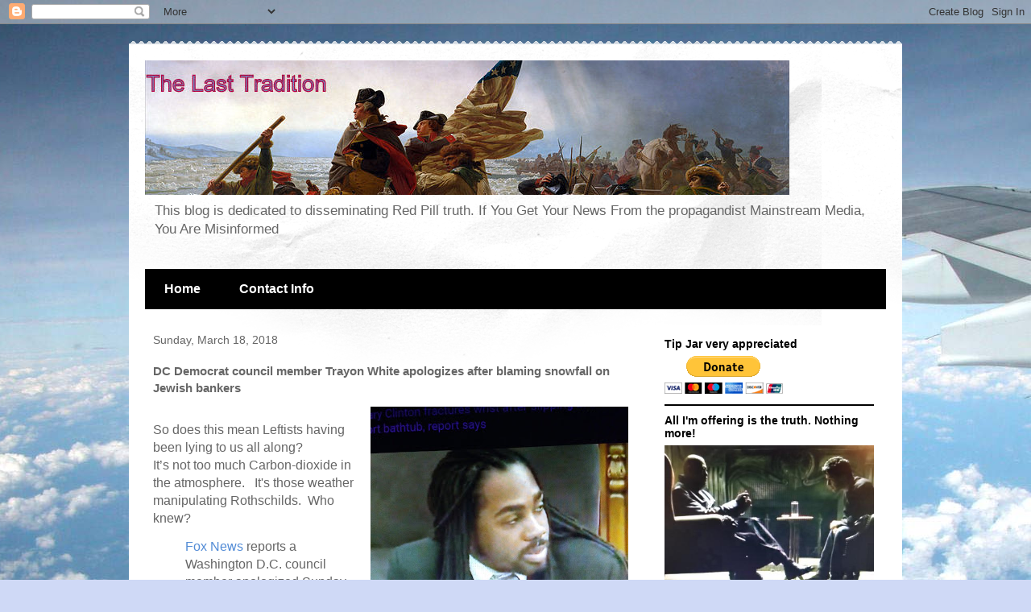

--- FILE ---
content_type: text/html; charset=UTF-8
request_url: https://www.thelasttradition.com/2018/03/dc-democrat-council-member-trayon-white.html
body_size: 47285
content:
<!DOCTYPE html>
<html class='v2' dir='ltr' lang='en'>
<head>
<link href='https://www.blogger.com/static/v1/widgets/335934321-css_bundle_v2.css' rel='stylesheet' type='text/css'/>
<meta content='width=1100' name='viewport'/>
<meta content='text/html; charset=UTF-8' http-equiv='Content-Type'/>
<meta content='blogger' name='generator'/>
<link href='https://www.thelasttradition.com/favicon.ico' rel='icon' type='image/x-icon'/>
<link href='https://www.thelasttradition.com/2018/03/dc-democrat-council-member-trayon-white.html' rel='canonical'/>
<link rel="alternate" type="application/atom+xml" title="The Last Tradition - Atom" href="https://www.thelasttradition.com/feeds/posts/default" />
<link rel="alternate" type="application/rss+xml" title="The Last Tradition - RSS" href="https://www.thelasttradition.com/feeds/posts/default?alt=rss" />
<link rel="service.post" type="application/atom+xml" title="The Last Tradition - Atom" href="https://www.blogger.com/feeds/5173115795888694852/posts/default" />

<link rel="alternate" type="application/atom+xml" title="The Last Tradition - Atom" href="https://www.thelasttradition.com/feeds/5161651042321929791/comments/default" />
<!--Can't find substitution for tag [blog.ieCssRetrofitLinks]-->
<link href='https://blogger.googleusercontent.com/img/b/R29vZ2xl/AVvXsEgd173Wd347F82AhhYl_MIrbKXgKsUpxkRsAU2Z9lRKtDlGkoMnFby5Az3pcLJ7yeq54GQCOEjyIX5TE7_16NABEph4SwvHEB1UNPMYT_7aQwTG1FscswdLlsTBnbUHCVwUZx2z6JzN_uA/s320/dc+lawmaker.jpg' rel='image_src'/>
<meta content='https://www.thelasttradition.com/2018/03/dc-democrat-council-member-trayon-white.html' property='og:url'/>
<meta content=' DC Democrat council member Trayon White apologizes after blaming snowfall on Jewish bankers' property='og:title'/>
<meta content='A blog of politics, news, and culture from a conservative point of view.' property='og:description'/>
<meta content='https://blogger.googleusercontent.com/img/b/R29vZ2xl/AVvXsEgd173Wd347F82AhhYl_MIrbKXgKsUpxkRsAU2Z9lRKtDlGkoMnFby5Az3pcLJ7yeq54GQCOEjyIX5TE7_16NABEph4SwvHEB1UNPMYT_7aQwTG1FscswdLlsTBnbUHCVwUZx2z6JzN_uA/w1200-h630-p-k-no-nu/dc+lawmaker.jpg' property='og:image'/>
<title>The Last Tradition:  DC Democrat council member Trayon White apologizes after blaming snowfall on Jewish bankers</title>
<style id='page-skin-1' type='text/css'><!--
/*
-----------------------------------------------
Blogger Template Style
Name:     Travel
Designer: Sookhee Lee
URL:      www.plyfly.net
----------------------------------------------- */
/* Content
----------------------------------------------- */
body {
font: normal normal 13px 'Trebuchet MS',Trebuchet,sans-serif;
color: #666666;
background: #cfd9f6 url(//themes.googleusercontent.com/image?id=0BwVBOzw_-hbMZDgyZmJiZTMtNWUxNC00NjA1LWJhZWMtODc3ZWQwMzZiYjcz) repeat fixed top center;
}
html body .region-inner {
min-width: 0;
max-width: 100%;
width: auto;
}
a:link {
text-decoration:none;
color: #538cd6;
}
a:visited {
text-decoration:none;
color: #436590;
}
a:hover {
text-decoration:underline;
color: #ff9900;
}
.content-outer .content-cap-top {
height: 5px;
background: transparent url(https://resources.blogblog.com/blogblog/data/1kt/travel/bg_container.png) repeat-x scroll top center;
}
.content-outer {
margin: 0 auto;
padding-top: 20px;
}
.content-inner {
background: #ffffff url(https://resources.blogblog.com/blogblog/data/1kt/travel/bg_container.png) repeat-x scroll top left;
background-position: left -5px;
background-color: #ffffff;
padding: 20px;
}
.main-inner .date-outer {
margin-bottom: 2em;
}
/* Header
----------------------------------------------- */
.header-inner .Header .titlewrapper,
.header-inner .Header .descriptionwrapper {
padding-left: 10px;
padding-right: 10px;
}
.Header h1 {
font: normal normal 60px 'Trebuchet MS',Trebuchet,sans-serif;
color: #000000;
}
.Header h1 a {
color: #000000;
}
.Header .description {
color: #666666;
font-size: 130%;
}
/* Tabs
----------------------------------------------- */
.tabs-inner {
margin: 1em 0 0;
padding: 0;
}
.tabs-inner .section {
margin: 0;
}
.tabs-inner .widget ul {
padding: 0;
background: #000000 none repeat scroll top center;
}
.tabs-inner .widget li {
border: none;
}
.tabs-inner .widget li a {
display: inline-block;
padding: 1em 1.5em;
color: #ffffff;
font: normal bold 16px 'Trebuchet MS',Trebuchet,sans-serif;
}
.tabs-inner .widget li.selected a,
.tabs-inner .widget li a:hover {
position: relative;
z-index: 1;
background: #333333 none repeat scroll top center;
color: #ffffff;
}
/* Headings
----------------------------------------------- */
h2 {
font: normal bold 14px 'Trebuchet MS',Trebuchet,sans-serif;
color: #000000;
}
.main-inner h2.date-header {
font: normal normal 14px 'Trebuchet MS',Trebuchet,sans-serif;
color: #666666;
}
.footer-inner .widget h2,
.sidebar .widget h2 {
padding-bottom: .5em;
}
/* Main
----------------------------------------------- */
.main-inner {
padding: 20px 0;
}
.main-inner .column-center-inner {
padding: 10px 0;
}
.main-inner .column-center-inner .section {
margin: 0 10px;
}
.main-inner .column-right-inner {
margin-left: 20px;
}
.main-inner .fauxcolumn-right-outer .fauxcolumn-inner {
margin-left: 20px;
background: #ffffff none repeat scroll top left;
}
.main-inner .column-left-inner {
margin-right: 20px;
}
.main-inner .fauxcolumn-left-outer .fauxcolumn-inner {
margin-right: 20px;
background: #ffffff none repeat scroll top left;
}
.main-inner .column-left-inner,
.main-inner .column-right-inner {
padding: 15px 0;
}
/* Posts
----------------------------------------------- */
h3.post-title {
margin-top: 20px;
}
h3.post-title a {
font: normal bold 20px 'Trebuchet MS',Trebuchet,sans-serif;
color: #000000;
}
h3.post-title a:hover {
text-decoration: underline;
}
.main-inner .column-center-outer {
background: transparent none repeat scroll top left;
_background-image: none;
}
.post-body {
line-height: 1.4;
position: relative;
}
.post-header {
margin: 0 0 1em;
line-height: 1.6;
}
.post-footer {
margin: .5em 0;
line-height: 1.6;
}
#blog-pager {
font-size: 140%;
}
#comments {
background: #cccccc none repeat scroll top center;
padding: 15px;
}
#comments .comment-author {
padding-top: 1.5em;
}
#comments h4,
#comments .comment-author a,
#comments .comment-timestamp a {
color: #000000;
}
#comments .comment-author:first-child {
padding-top: 0;
border-top: none;
}
.avatar-image-container {
margin: .2em 0 0;
}
/* Comments
----------------------------------------------- */
#comments a {
color: #000000;
}
.comments .comments-content .icon.blog-author {
background-repeat: no-repeat;
background-image: url([data-uri]);
}
.comments .comments-content .loadmore a {
border-top: 1px solid #000000;
border-bottom: 1px solid #000000;
}
.comments .comment-thread.inline-thread {
background: transparent;
}
.comments .continue {
border-top: 2px solid #000000;
}
/* Widgets
----------------------------------------------- */
.sidebar .widget {
border-bottom: 2px solid #000000;
padding-bottom: 10px;
margin: 10px 0;
}
.sidebar .widget:first-child {
margin-top: 0;
}
.sidebar .widget:last-child {
border-bottom: none;
margin-bottom: 0;
padding-bottom: 0;
}
.footer-inner .widget,
.sidebar .widget {
font: normal normal 13px 'Trebuchet MS',Trebuchet,sans-serif;
color: #666666;
}
.sidebar .widget a:link {
color: #666666;
text-decoration: none;
}
.sidebar .widget a:visited {
color: #436590;
}
.sidebar .widget a:hover {
color: #666666;
text-decoration: underline;
}
.footer-inner .widget a:link {
color: #538cd6;
text-decoration: none;
}
.footer-inner .widget a:visited {
color: #436590;
}
.footer-inner .widget a:hover {
color: #538cd6;
text-decoration: underline;
}
.widget .zippy {
color: #000000;
}
.footer-inner {
background: transparent none repeat scroll top center;
}
/* Mobile
----------------------------------------------- */
body.mobile  {
background-size: 100% auto;
}
body.mobile .AdSense {
margin: 0 -10px;
}
.mobile .body-fauxcolumn-outer {
background: transparent none repeat scroll top left;
}
.mobile .footer-inner .widget a:link {
color: #666666;
text-decoration: none;
}
.mobile .footer-inner .widget a:visited {
color: #436590;
}
.mobile-post-outer a {
color: #000000;
}
.mobile-link-button {
background-color: #538cd6;
}
.mobile-link-button a:link, .mobile-link-button a:visited {
color: #ffffff;
}
.mobile-index-contents {
color: #666666;
}
.mobile .tabs-inner .PageList .widget-content {
background: #333333 none repeat scroll top center;
color: #ffffff;
}
.mobile .tabs-inner .PageList .widget-content .pagelist-arrow {
border-left: 1px solid #ffffff;
}

--></style>
<style id='template-skin-1' type='text/css'><!--
body {
min-width: 960px;
}
.content-outer, .content-fauxcolumn-outer, .region-inner {
min-width: 960px;
max-width: 960px;
_width: 960px;
}
.main-inner .columns {
padding-left: 0;
padding-right: 310px;
}
.main-inner .fauxcolumn-center-outer {
left: 0;
right: 310px;
/* IE6 does not respect left and right together */
_width: expression(this.parentNode.offsetWidth -
parseInt("0") -
parseInt("310px") + 'px');
}
.main-inner .fauxcolumn-left-outer {
width: 0;
}
.main-inner .fauxcolumn-right-outer {
width: 310px;
}
.main-inner .column-left-outer {
width: 0;
right: 100%;
margin-left: -0;
}
.main-inner .column-right-outer {
width: 310px;
margin-right: -310px;
}
#layout {
min-width: 0;
}
#layout .content-outer {
min-width: 0;
width: 800px;
}
#layout .region-inner {
min-width: 0;
width: auto;
}
body#layout div.add_widget {
padding: 8px;
}
body#layout div.add_widget a {
margin-left: 32px;
}
--></style>
<style>
    body {background-image:url(\/\/themes.googleusercontent.com\/image?id=0BwVBOzw_-hbMZDgyZmJiZTMtNWUxNC00NjA1LWJhZWMtODc3ZWQwMzZiYjcz);}
    
@media (max-width: 200px) { body {background-image:url(\/\/themes.googleusercontent.com\/image?id=0BwVBOzw_-hbMZDgyZmJiZTMtNWUxNC00NjA1LWJhZWMtODc3ZWQwMzZiYjcz&options=w200);}}
@media (max-width: 400px) and (min-width: 201px) { body {background-image:url(\/\/themes.googleusercontent.com\/image?id=0BwVBOzw_-hbMZDgyZmJiZTMtNWUxNC00NjA1LWJhZWMtODc3ZWQwMzZiYjcz&options=w400);}}
@media (max-width: 800px) and (min-width: 401px) { body {background-image:url(\/\/themes.googleusercontent.com\/image?id=0BwVBOzw_-hbMZDgyZmJiZTMtNWUxNC00NjA1LWJhZWMtODc3ZWQwMzZiYjcz&options=w800);}}
@media (max-width: 1200px) and (min-width: 801px) { body {background-image:url(\/\/themes.googleusercontent.com\/image?id=0BwVBOzw_-hbMZDgyZmJiZTMtNWUxNC00NjA1LWJhZWMtODc3ZWQwMzZiYjcz&options=w1200);}}
/* Last tag covers anything over one higher than the previous max-size cap. */
@media (min-width: 1201px) { body {background-image:url(\/\/themes.googleusercontent.com\/image?id=0BwVBOzw_-hbMZDgyZmJiZTMtNWUxNC00NjA1LWJhZWMtODc3ZWQwMzZiYjcz&options=w1600);}}
  </style>
<link href='https://www.blogger.com/dyn-css/authorization.css?targetBlogID=5173115795888694852&amp;zx=ae8a3274-f157-4333-accf-316abde00159' media='none' onload='if(media!=&#39;all&#39;)media=&#39;all&#39;' rel='stylesheet'/><noscript><link href='https://www.blogger.com/dyn-css/authorization.css?targetBlogID=5173115795888694852&amp;zx=ae8a3274-f157-4333-accf-316abde00159' rel='stylesheet'/></noscript>
<meta name='google-adsense-platform-account' content='ca-host-pub-1556223355139109'/>
<meta name='google-adsense-platform-domain' content='blogspot.com'/>

<!-- data-ad-client=ca-pub-3070130278678682 -->

</head>
<body class='loading variant-flight'>
<div class='navbar section' id='navbar' name='Navbar'><div class='widget Navbar' data-version='1' id='Navbar1'><script type="text/javascript">
    function setAttributeOnload(object, attribute, val) {
      if(window.addEventListener) {
        window.addEventListener('load',
          function(){ object[attribute] = val; }, false);
      } else {
        window.attachEvent('onload', function(){ object[attribute] = val; });
      }
    }
  </script>
<div id="navbar-iframe-container"></div>
<script type="text/javascript" src="https://apis.google.com/js/platform.js"></script>
<script type="text/javascript">
      gapi.load("gapi.iframes:gapi.iframes.style.bubble", function() {
        if (gapi.iframes && gapi.iframes.getContext) {
          gapi.iframes.getContext().openChild({
              url: 'https://www.blogger.com/navbar/5173115795888694852?po\x3d5161651042321929791\x26origin\x3dhttps://www.thelasttradition.com',
              where: document.getElementById("navbar-iframe-container"),
              id: "navbar-iframe"
          });
        }
      });
    </script><script type="text/javascript">
(function() {
var script = document.createElement('script');
script.type = 'text/javascript';
script.src = '//pagead2.googlesyndication.com/pagead/js/google_top_exp.js';
var head = document.getElementsByTagName('head')[0];
if (head) {
head.appendChild(script);
}})();
</script>
</div></div>
<div class='body-fauxcolumns'>
<div class='fauxcolumn-outer body-fauxcolumn-outer'>
<div class='cap-top'>
<div class='cap-left'></div>
<div class='cap-right'></div>
</div>
<div class='fauxborder-left'>
<div class='fauxborder-right'></div>
<div class='fauxcolumn-inner'>
</div>
</div>
<div class='cap-bottom'>
<div class='cap-left'></div>
<div class='cap-right'></div>
</div>
</div>
</div>
<div class='content'>
<div class='content-fauxcolumns'>
<div class='fauxcolumn-outer content-fauxcolumn-outer'>
<div class='cap-top'>
<div class='cap-left'></div>
<div class='cap-right'></div>
</div>
<div class='fauxborder-left'>
<div class='fauxborder-right'></div>
<div class='fauxcolumn-inner'>
</div>
</div>
<div class='cap-bottom'>
<div class='cap-left'></div>
<div class='cap-right'></div>
</div>
</div>
</div>
<div class='content-outer'>
<div class='content-cap-top cap-top'>
<div class='cap-left'></div>
<div class='cap-right'></div>
</div>
<div class='fauxborder-left content-fauxborder-left'>
<div class='fauxborder-right content-fauxborder-right'></div>
<div class='content-inner'>
<header>
<div class='header-outer'>
<div class='header-cap-top cap-top'>
<div class='cap-left'></div>
<div class='cap-right'></div>
</div>
<div class='fauxborder-left header-fauxborder-left'>
<div class='fauxborder-right header-fauxborder-right'></div>
<div class='region-inner header-inner'>
<div class='header section' id='header' name='Header'><div class='widget Header' data-version='1' id='Header1'>
<div id='header-inner'>
<a href='https://www.thelasttradition.com/' style='display: block'>
<img alt='The Last Tradition' height='167px; ' id='Header1_headerimg' src='https://blogger.googleusercontent.com/img/b/R29vZ2xl/AVvXsEi5hu5b7qZL2azhJ0fECrHqZLEoWtIFOJJc1pTaBzFYKCCpLNkOZ_oUE3n0I_WlaHiDBEwHDwcfxI44uqj_nPZ6KhCGPzHyWq0rtM2WJprZZ8d0rzfIABEg4Tc8VBQGPFD7oya5aE8OItM/s1600/13445435_1470627502963512_2478237198885101876_n.jpg' style='display: block' width='800px; '/>
</a>
<div class='descriptionwrapper'>
<p class='description'><span>This blog is dedicated to disseminating Red Pill truth.  If You Get Your News From the propagandist Mainstream Media, You Are Misinformed</span></p>
</div>
</div>
</div></div>
</div>
</div>
<div class='header-cap-bottom cap-bottom'>
<div class='cap-left'></div>
<div class='cap-right'></div>
</div>
</div>
</header>
<div class='tabs-outer'>
<div class='tabs-cap-top cap-top'>
<div class='cap-left'></div>
<div class='cap-right'></div>
</div>
<div class='fauxborder-left tabs-fauxborder-left'>
<div class='fauxborder-right tabs-fauxborder-right'></div>
<div class='region-inner tabs-inner'>
<div class='tabs section' id='crosscol' name='Cross-Column'><div class='widget PageList' data-version='1' id='PageList2'>
<h2>Pages</h2>
<div class='widget-content'>
<ul>
<li>
<a href='https://www.thelasttradition.com/'>Home</a>
</li>
<li>
<a href='https://www.thelasttradition.com/p/contact-info.html'>Contact Info</a>
</li>
</ul>
<div class='clear'></div>
</div>
</div></div>
<div class='tabs no-items section' id='crosscol-overflow' name='Cross-Column 2'></div>
</div>
</div>
<div class='tabs-cap-bottom cap-bottom'>
<div class='cap-left'></div>
<div class='cap-right'></div>
</div>
</div>
<div class='main-outer'>
<div class='main-cap-top cap-top'>
<div class='cap-left'></div>
<div class='cap-right'></div>
</div>
<div class='fauxborder-left main-fauxborder-left'>
<div class='fauxborder-right main-fauxborder-right'></div>
<div class='region-inner main-inner'>
<div class='columns fauxcolumns'>
<div class='fauxcolumn-outer fauxcolumn-center-outer'>
<div class='cap-top'>
<div class='cap-left'></div>
<div class='cap-right'></div>
</div>
<div class='fauxborder-left'>
<div class='fauxborder-right'></div>
<div class='fauxcolumn-inner'>
</div>
</div>
<div class='cap-bottom'>
<div class='cap-left'></div>
<div class='cap-right'></div>
</div>
</div>
<div class='fauxcolumn-outer fauxcolumn-left-outer'>
<div class='cap-top'>
<div class='cap-left'></div>
<div class='cap-right'></div>
</div>
<div class='fauxborder-left'>
<div class='fauxborder-right'></div>
<div class='fauxcolumn-inner'>
</div>
</div>
<div class='cap-bottom'>
<div class='cap-left'></div>
<div class='cap-right'></div>
</div>
</div>
<div class='fauxcolumn-outer fauxcolumn-right-outer'>
<div class='cap-top'>
<div class='cap-left'></div>
<div class='cap-right'></div>
</div>
<div class='fauxborder-left'>
<div class='fauxborder-right'></div>
<div class='fauxcolumn-inner'>
</div>
</div>
<div class='cap-bottom'>
<div class='cap-left'></div>
<div class='cap-right'></div>
</div>
</div>
<!-- corrects IE6 width calculation -->
<div class='columns-inner'>
<div class='column-center-outer'>
<div class='column-center-inner'>
<div class='main section' id='main' name='Main'><div class='widget Blog' data-version='1' id='Blog1'>
<div class='blog-posts hfeed'>

          <div class="date-outer">
        
<h2 class='date-header'><span>Sunday, March 18, 2018</span></h2>

          <div class="date-posts">
        
<div class='post-outer'>
<div class='post hentry uncustomized-post-template' itemprop='blogPost' itemscope='itemscope' itemtype='http://schema.org/BlogPosting'>
<meta content='https://blogger.googleusercontent.com/img/b/R29vZ2xl/AVvXsEgd173Wd347F82AhhYl_MIrbKXgKsUpxkRsAU2Z9lRKtDlGkoMnFby5Az3pcLJ7yeq54GQCOEjyIX5TE7_16NABEph4SwvHEB1UNPMYT_7aQwTG1FscswdLlsTBnbUHCVwUZx2z6JzN_uA/s320/dc+lawmaker.jpg' itemprop='image_url'/>
<meta content='5173115795888694852' itemprop='blogId'/>
<meta content='5161651042321929791' itemprop='postId'/>
<a name='5161651042321929791'></a>
<h3 class='post-title entry-title' itemprop='name'>
 DC Democrat council member Trayon White apologizes after blaming snowfall on Jewish bankers
</h3>
<div class='post-header'>
<div class='post-header-line-1'></div>
</div>
<div class='post-body entry-content' id='post-body-5161651042321929791' itemprop='description articleBody'>
<div class="separator" style="clear: both; text-align: center;">
<a href="https://blogger.googleusercontent.com/img/b/R29vZ2xl/AVvXsEgd173Wd347F82AhhYl_MIrbKXgKsUpxkRsAU2Z9lRKtDlGkoMnFby5Az3pcLJ7yeq54GQCOEjyIX5TE7_16NABEph4SwvHEB1UNPMYT_7aQwTG1FscswdLlsTBnbUHCVwUZx2z6JzN_uA/s1600/dc+lawmaker.jpg" imageanchor="1" style="clear: right; float: right; margin-bottom: 1em; margin-left: 1em;"><img border="0" data-original-height="1200" data-original-width="1600" height="240" src="https://blogger.googleusercontent.com/img/b/R29vZ2xl/AVvXsEgd173Wd347F82AhhYl_MIrbKXgKsUpxkRsAU2Z9lRKtDlGkoMnFby5Az3pcLJ7yeq54GQCOEjyIX5TE7_16NABEph4SwvHEB1UNPMYT_7aQwTG1FscswdLlsTBnbUHCVwUZx2z6JzN_uA/s320/dc+lawmaker.jpg" width="320" /></a></div>
<!--[if gte mso 9]><xml>
 <o:OfficeDocumentSettings>
  <o:RelyOnVML/>
  <o:AllowPNG/>
 </o:OfficeDocumentSettings>
</xml><![endif]--><!--[if gte mso 9]><xml>
 <w:WordDocument>
  <w:View>Normal</w:View>
  <w:Zoom>0</w:Zoom>
  <w:TrackMoves/>
  <w:TrackFormatting/>
  <w:PunctuationKerning/>
  <w:ValidateAgainstSchemas/>
  <w:SaveIfXMLInvalid>false</w:SaveIfXMLInvalid>
  <w:IgnoreMixedContent>false</w:IgnoreMixedContent>
  <w:AlwaysShowPlaceholderText>false</w:AlwaysShowPlaceholderText>
  <w:DoNotPromoteQF/>
  <w:LidThemeOther>EN-US</w:LidThemeOther>
  <w:LidThemeAsian>X-NONE</w:LidThemeAsian>
  <w:LidThemeComplexScript>X-NONE</w:LidThemeComplexScript>
  <w:Compatibility>
   <w:BreakWrappedTables/>
   <w:SnapToGridInCell/>
   <w:WrapTextWithPunct/>
   <w:UseAsianBreakRules/>
   <w:DontGrowAutofit/>
   <w:SplitPgBreakAndParaMark/>
   <w:DontVertAlignCellWithSp/>
   <w:DontBreakConstrainedForcedTables/>
   <w:DontVertAlignInTxbx/>
   <w:Word11KerningPairs/>
   <w:CachedColBalance/>
  </w:Compatibility>
  <m:mathPr>
   <m:mathFont m:val="Cambria Math"/>
   <m:brkBin m:val="before"/>
   <m:brkBinSub m:val="--"/>
   <m:smallFrac m:val="off"/>
   <m:dispDef/>
   <m:lMargin m:val="0"/>
   <m:rMargin m:val="0"/>
   <m:defJc m:val="centerGroup"/>
   <m:wrapIndent m:val="1440"/>
   <m:intLim m:val="subSup"/>
   <m:naryLim m:val="undOvr"/>
  </m:mathPr></w:WordDocument>
</xml><![endif]--><!--[if gte mso 9]><xml>
 <w:LatentStyles DefLockedState="false" DefUnhideWhenUsed="true"
  DefSemiHidden="true" DefQFormat="false" DefPriority="99"
  LatentStyleCount="267">
  <w:LsdException Locked="false" Priority="0" SemiHidden="false"
   UnhideWhenUsed="false" QFormat="true" Name="Normal"/>
  <w:LsdException Locked="false" Priority="9" SemiHidden="false"
   UnhideWhenUsed="false" QFormat="true" Name="heading 1"/>
  <w:LsdException Locked="false" Priority="9" QFormat="true" Name="heading 2"/>
  <w:LsdException Locked="false" Priority="9" QFormat="true" Name="heading 3"/>
  <w:LsdException Locked="false" Priority="9" QFormat="true" Name="heading 4"/>
  <w:LsdException Locked="false" Priority="9" QFormat="true" Name="heading 5"/>
  <w:LsdException Locked="false" Priority="9" QFormat="true" Name="heading 6"/>
  <w:LsdException Locked="false" Priority="9" QFormat="true" Name="heading 7"/>
  <w:LsdException Locked="false" Priority="9" QFormat="true" Name="heading 8"/>
  <w:LsdException Locked="false" Priority="9" QFormat="true" Name="heading 9"/>
  <w:LsdException Locked="false" Priority="39" Name="toc 1"/>
  <w:LsdException Locked="false" Priority="39" Name="toc 2"/>
  <w:LsdException Locked="false" Priority="39" Name="toc 3"/>
  <w:LsdException Locked="false" Priority="39" Name="toc 4"/>
  <w:LsdException Locked="false" Priority="39" Name="toc 5"/>
  <w:LsdException Locked="false" Priority="39" Name="toc 6"/>
  <w:LsdException Locked="false" Priority="39" Name="toc 7"/>
  <w:LsdException Locked="false" Priority="39" Name="toc 8"/>
  <w:LsdException Locked="false" Priority="39" Name="toc 9"/>
  <w:LsdException Locked="false" Priority="35" QFormat="true" Name="caption"/>
  <w:LsdException Locked="false" Priority="10" SemiHidden="false"
   UnhideWhenUsed="false" QFormat="true" Name="Title"/>
  <w:LsdException Locked="false" Priority="1" Name="Default Paragraph Font"/>
  <w:LsdException Locked="false" Priority="11" SemiHidden="false"
   UnhideWhenUsed="false" QFormat="true" Name="Subtitle"/>
  <w:LsdException Locked="false" Priority="22" SemiHidden="false"
   UnhideWhenUsed="false" QFormat="true" Name="Strong"/>
  <w:LsdException Locked="false" Priority="20" SemiHidden="false"
   UnhideWhenUsed="false" QFormat="true" Name="Emphasis"/>
  <w:LsdException Locked="false" Priority="59" SemiHidden="false"
   UnhideWhenUsed="false" Name="Table Grid"/>
  <w:LsdException Locked="false" UnhideWhenUsed="false" Name="Placeholder Text"/>
  <w:LsdException Locked="false" Priority="1" SemiHidden="false"
   UnhideWhenUsed="false" QFormat="true" Name="No Spacing"/>
  <w:LsdException Locked="false" Priority="60" SemiHidden="false"
   UnhideWhenUsed="false" Name="Light Shading"/>
  <w:LsdException Locked="false" Priority="61" SemiHidden="false"
   UnhideWhenUsed="false" Name="Light List"/>
  <w:LsdException Locked="false" Priority="62" SemiHidden="false"
   UnhideWhenUsed="false" Name="Light Grid"/>
  <w:LsdException Locked="false" Priority="63" SemiHidden="false"
   UnhideWhenUsed="false" Name="Medium Shading 1"/>
  <w:LsdException Locked="false" Priority="64" SemiHidden="false"
   UnhideWhenUsed="false" Name="Medium Shading 2"/>
  <w:LsdException Locked="false" Priority="65" SemiHidden="false"
   UnhideWhenUsed="false" Name="Medium List 1"/>
  <w:LsdException Locked="false" Priority="66" SemiHidden="false"
   UnhideWhenUsed="false" Name="Medium List 2"/>
  <w:LsdException Locked="false" Priority="67" SemiHidden="false"
   UnhideWhenUsed="false" Name="Medium Grid 1"/>
  <w:LsdException Locked="false" Priority="68" SemiHidden="false"
   UnhideWhenUsed="false" Name="Medium Grid 2"/>
  <w:LsdException Locked="false" Priority="69" SemiHidden="false"
   UnhideWhenUsed="false" Name="Medium Grid 3"/>
  <w:LsdException Locked="false" Priority="70" SemiHidden="false"
   UnhideWhenUsed="false" Name="Dark List"/>
  <w:LsdException Locked="false" Priority="71" SemiHidden="false"
   UnhideWhenUsed="false" Name="Colorful Shading"/>
  <w:LsdException Locked="false" Priority="72" SemiHidden="false"
   UnhideWhenUsed="false" Name="Colorful List"/>
  <w:LsdException Locked="false" Priority="73" SemiHidden="false"
   UnhideWhenUsed="false" Name="Colorful Grid"/>
  <w:LsdException Locked="false" Priority="60" SemiHidden="false"
   UnhideWhenUsed="false" Name="Light Shading Accent 1"/>
  <w:LsdException Locked="false" Priority="61" SemiHidden="false"
   UnhideWhenUsed="false" Name="Light List Accent 1"/>
  <w:LsdException Locked="false" Priority="62" SemiHidden="false"
   UnhideWhenUsed="false" Name="Light Grid Accent 1"/>
  <w:LsdException Locked="false" Priority="63" SemiHidden="false"
   UnhideWhenUsed="false" Name="Medium Shading 1 Accent 1"/>
  <w:LsdException Locked="false" Priority="64" SemiHidden="false"
   UnhideWhenUsed="false" Name="Medium Shading 2 Accent 1"/>
  <w:LsdException Locked="false" Priority="65" SemiHidden="false"
   UnhideWhenUsed="false" Name="Medium List 1 Accent 1"/>
  <w:LsdException Locked="false" UnhideWhenUsed="false" Name="Revision"/>
  <w:LsdException Locked="false" Priority="34" SemiHidden="false"
   UnhideWhenUsed="false" QFormat="true" Name="List Paragraph"/>
  <w:LsdException Locked="false" Priority="29" SemiHidden="false"
   UnhideWhenUsed="false" QFormat="true" Name="Quote"/>
  <w:LsdException Locked="false" Priority="30" SemiHidden="false"
   UnhideWhenUsed="false" QFormat="true" Name="Intense Quote"/>
  <w:LsdException Locked="false" Priority="66" SemiHidden="false"
   UnhideWhenUsed="false" Name="Medium List 2 Accent 1"/>
  <w:LsdException Locked="false" Priority="67" SemiHidden="false"
   UnhideWhenUsed="false" Name="Medium Grid 1 Accent 1"/>
  <w:LsdException Locked="false" Priority="68" SemiHidden="false"
   UnhideWhenUsed="false" Name="Medium Grid 2 Accent 1"/>
  <w:LsdException Locked="false" Priority="69" SemiHidden="false"
   UnhideWhenUsed="false" Name="Medium Grid 3 Accent 1"/>
  <w:LsdException Locked="false" Priority="70" SemiHidden="false"
   UnhideWhenUsed="false" Name="Dark List Accent 1"/>
  <w:LsdException Locked="false" Priority="71" SemiHidden="false"
   UnhideWhenUsed="false" Name="Colorful Shading Accent 1"/>
  <w:LsdException Locked="false" Priority="72" SemiHidden="false"
   UnhideWhenUsed="false" Name="Colorful List Accent 1"/>
  <w:LsdException Locked="false" Priority="73" SemiHidden="false"
   UnhideWhenUsed="false" Name="Colorful Grid Accent 1"/>
  <w:LsdException Locked="false" Priority="60" SemiHidden="false"
   UnhideWhenUsed="false" Name="Light Shading Accent 2"/>
  <w:LsdException Locked="false" Priority="61" SemiHidden="false"
   UnhideWhenUsed="false" Name="Light List Accent 2"/>
  <w:LsdException Locked="false" Priority="62" SemiHidden="false"
   UnhideWhenUsed="false" Name="Light Grid Accent 2"/>
  <w:LsdException Locked="false" Priority="63" SemiHidden="false"
   UnhideWhenUsed="false" Name="Medium Shading 1 Accent 2"/>
  <w:LsdException Locked="false" Priority="64" SemiHidden="false"
   UnhideWhenUsed="false" Name="Medium Shading 2 Accent 2"/>
  <w:LsdException Locked="false" Priority="65" SemiHidden="false"
   UnhideWhenUsed="false" Name="Medium List 1 Accent 2"/>
  <w:LsdException Locked="false" Priority="66" SemiHidden="false"
   UnhideWhenUsed="false" Name="Medium List 2 Accent 2"/>
  <w:LsdException Locked="false" Priority="67" SemiHidden="false"
   UnhideWhenUsed="false" Name="Medium Grid 1 Accent 2"/>
  <w:LsdException Locked="false" Priority="68" SemiHidden="false"
   UnhideWhenUsed="false" Name="Medium Grid 2 Accent 2"/>
  <w:LsdException Locked="false" Priority="69" SemiHidden="false"
   UnhideWhenUsed="false" Name="Medium Grid 3 Accent 2"/>
  <w:LsdException Locked="false" Priority="70" SemiHidden="false"
   UnhideWhenUsed="false" Name="Dark List Accent 2"/>
  <w:LsdException Locked="false" Priority="71" SemiHidden="false"
   UnhideWhenUsed="false" Name="Colorful Shading Accent 2"/>
  <w:LsdException Locked="false" Priority="72" SemiHidden="false"
   UnhideWhenUsed="false" Name="Colorful List Accent 2"/>
  <w:LsdException Locked="false" Priority="73" SemiHidden="false"
   UnhideWhenUsed="false" Name="Colorful Grid Accent 2"/>
  <w:LsdException Locked="false" Priority="60" SemiHidden="false"
   UnhideWhenUsed="false" Name="Light Shading Accent 3"/>
  <w:LsdException Locked="false" Priority="61" SemiHidden="false"
   UnhideWhenUsed="false" Name="Light List Accent 3"/>
  <w:LsdException Locked="false" Priority="62" SemiHidden="false"
   UnhideWhenUsed="false" Name="Light Grid Accent 3"/>
  <w:LsdException Locked="false" Priority="63" SemiHidden="false"
   UnhideWhenUsed="false" Name="Medium Shading 1 Accent 3"/>
  <w:LsdException Locked="false" Priority="64" SemiHidden="false"
   UnhideWhenUsed="false" Name="Medium Shading 2 Accent 3"/>
  <w:LsdException Locked="false" Priority="65" SemiHidden="false"
   UnhideWhenUsed="false" Name="Medium List 1 Accent 3"/>
  <w:LsdException Locked="false" Priority="66" SemiHidden="false"
   UnhideWhenUsed="false" Name="Medium List 2 Accent 3"/>
  <w:LsdException Locked="false" Priority="67" SemiHidden="false"
   UnhideWhenUsed="false" Name="Medium Grid 1 Accent 3"/>
  <w:LsdException Locked="false" Priority="68" SemiHidden="false"
   UnhideWhenUsed="false" Name="Medium Grid 2 Accent 3"/>
  <w:LsdException Locked="false" Priority="69" SemiHidden="false"
   UnhideWhenUsed="false" Name="Medium Grid 3 Accent 3"/>
  <w:LsdException Locked="false" Priority="70" SemiHidden="false"
   UnhideWhenUsed="false" Name="Dark List Accent 3"/>
  <w:LsdException Locked="false" Priority="71" SemiHidden="false"
   UnhideWhenUsed="false" Name="Colorful Shading Accent 3"/>
  <w:LsdException Locked="false" Priority="72" SemiHidden="false"
   UnhideWhenUsed="false" Name="Colorful List Accent 3"/>
  <w:LsdException Locked="false" Priority="73" SemiHidden="false"
   UnhideWhenUsed="false" Name="Colorful Grid Accent 3"/>
  <w:LsdException Locked="false" Priority="60" SemiHidden="false"
   UnhideWhenUsed="false" Name="Light Shading Accent 4"/>
  <w:LsdException Locked="false" Priority="61" SemiHidden="false"
   UnhideWhenUsed="false" Name="Light List Accent 4"/>
  <w:LsdException Locked="false" Priority="62" SemiHidden="false"
   UnhideWhenUsed="false" Name="Light Grid Accent 4"/>
  <w:LsdException Locked="false" Priority="63" SemiHidden="false"
   UnhideWhenUsed="false" Name="Medium Shading 1 Accent 4"/>
  <w:LsdException Locked="false" Priority="64" SemiHidden="false"
   UnhideWhenUsed="false" Name="Medium Shading 2 Accent 4"/>
  <w:LsdException Locked="false" Priority="65" SemiHidden="false"
   UnhideWhenUsed="false" Name="Medium List 1 Accent 4"/>
  <w:LsdException Locked="false" Priority="66" SemiHidden="false"
   UnhideWhenUsed="false" Name="Medium List 2 Accent 4"/>
  <w:LsdException Locked="false" Priority="67" SemiHidden="false"
   UnhideWhenUsed="false" Name="Medium Grid 1 Accent 4"/>
  <w:LsdException Locked="false" Priority="68" SemiHidden="false"
   UnhideWhenUsed="false" Name="Medium Grid 2 Accent 4"/>
  <w:LsdException Locked="false" Priority="69" SemiHidden="false"
   UnhideWhenUsed="false" Name="Medium Grid 3 Accent 4"/>
  <w:LsdException Locked="false" Priority="70" SemiHidden="false"
   UnhideWhenUsed="false" Name="Dark List Accent 4"/>
  <w:LsdException Locked="false" Priority="71" SemiHidden="false"
   UnhideWhenUsed="false" Name="Colorful Shading Accent 4"/>
  <w:LsdException Locked="false" Priority="72" SemiHidden="false"
   UnhideWhenUsed="false" Name="Colorful List Accent 4"/>
  <w:LsdException Locked="false" Priority="73" SemiHidden="false"
   UnhideWhenUsed="false" Name="Colorful Grid Accent 4"/>
  <w:LsdException Locked="false" Priority="60" SemiHidden="false"
   UnhideWhenUsed="false" Name="Light Shading Accent 5"/>
  <w:LsdException Locked="false" Priority="61" SemiHidden="false"
   UnhideWhenUsed="false" Name="Light List Accent 5"/>
  <w:LsdException Locked="false" Priority="62" SemiHidden="false"
   UnhideWhenUsed="false" Name="Light Grid Accent 5"/>
  <w:LsdException Locked="false" Priority="63" SemiHidden="false"
   UnhideWhenUsed="false" Name="Medium Shading 1 Accent 5"/>
  <w:LsdException Locked="false" Priority="64" SemiHidden="false"
   UnhideWhenUsed="false" Name="Medium Shading 2 Accent 5"/>
  <w:LsdException Locked="false" Priority="65" SemiHidden="false"
   UnhideWhenUsed="false" Name="Medium List 1 Accent 5"/>
  <w:LsdException Locked="false" Priority="66" SemiHidden="false"
   UnhideWhenUsed="false" Name="Medium List 2 Accent 5"/>
  <w:LsdException Locked="false" Priority="67" SemiHidden="false"
   UnhideWhenUsed="false" Name="Medium Grid 1 Accent 5"/>
  <w:LsdException Locked="false" Priority="68" SemiHidden="false"
   UnhideWhenUsed="false" Name="Medium Grid 2 Accent 5"/>
  <w:LsdException Locked="false" Priority="69" SemiHidden="false"
   UnhideWhenUsed="false" Name="Medium Grid 3 Accent 5"/>
  <w:LsdException Locked="false" Priority="70" SemiHidden="false"
   UnhideWhenUsed="false" Name="Dark List Accent 5"/>
  <w:LsdException Locked="false" Priority="71" SemiHidden="false"
   UnhideWhenUsed="false" Name="Colorful Shading Accent 5"/>
  <w:LsdException Locked="false" Priority="72" SemiHidden="false"
   UnhideWhenUsed="false" Name="Colorful List Accent 5"/>
  <w:LsdException Locked="false" Priority="73" SemiHidden="false"
   UnhideWhenUsed="false" Name="Colorful Grid Accent 5"/>
  <w:LsdException Locked="false" Priority="60" SemiHidden="false"
   UnhideWhenUsed="false" Name="Light Shading Accent 6"/>
  <w:LsdException Locked="false" Priority="61" SemiHidden="false"
   UnhideWhenUsed="false" Name="Light List Accent 6"/>
  <w:LsdException Locked="false" Priority="62" SemiHidden="false"
   UnhideWhenUsed="false" Name="Light Grid Accent 6"/>
  <w:LsdException Locked="false" Priority="63" SemiHidden="false"
   UnhideWhenUsed="false" Name="Medium Shading 1 Accent 6"/>
  <w:LsdException Locked="false" Priority="64" SemiHidden="false"
   UnhideWhenUsed="false" Name="Medium Shading 2 Accent 6"/>
  <w:LsdException Locked="false" Priority="65" SemiHidden="false"
   UnhideWhenUsed="false" Name="Medium List 1 Accent 6"/>
  <w:LsdException Locked="false" Priority="66" SemiHidden="false"
   UnhideWhenUsed="false" Name="Medium List 2 Accent 6"/>
  <w:LsdException Locked="false" Priority="67" SemiHidden="false"
   UnhideWhenUsed="false" Name="Medium Grid 1 Accent 6"/>
  <w:LsdException Locked="false" Priority="68" SemiHidden="false"
   UnhideWhenUsed="false" Name="Medium Grid 2 Accent 6"/>
  <w:LsdException Locked="false" Priority="69" SemiHidden="false"
   UnhideWhenUsed="false" Name="Medium Grid 3 Accent 6"/>
  <w:LsdException Locked="false" Priority="70" SemiHidden="false"
   UnhideWhenUsed="false" Name="Dark List Accent 6"/>
  <w:LsdException Locked="false" Priority="71" SemiHidden="false"
   UnhideWhenUsed="false" Name="Colorful Shading Accent 6"/>
  <w:LsdException Locked="false" Priority="72" SemiHidden="false"
   UnhideWhenUsed="false" Name="Colorful List Accent 6"/>
  <w:LsdException Locked="false" Priority="73" SemiHidden="false"
   UnhideWhenUsed="false" Name="Colorful Grid Accent 6"/>
  <w:LsdException Locked="false" Priority="19" SemiHidden="false"
   UnhideWhenUsed="false" QFormat="true" Name="Subtle Emphasis"/>
  <w:LsdException Locked="false" Priority="21" SemiHidden="false"
   UnhideWhenUsed="false" QFormat="true" Name="Intense Emphasis"/>
  <w:LsdException Locked="false" Priority="31" SemiHidden="false"
   UnhideWhenUsed="false" QFormat="true" Name="Subtle Reference"/>
  <w:LsdException Locked="false" Priority="32" SemiHidden="false"
   UnhideWhenUsed="false" QFormat="true" Name="Intense Reference"/>
  <w:LsdException Locked="false" Priority="33" SemiHidden="false"
   UnhideWhenUsed="false" QFormat="true" Name="Book Title"/>
  <w:LsdException Locked="false" Priority="37" Name="Bibliography"/>
  <w:LsdException Locked="false" Priority="39" QFormat="true" Name="TOC Heading"/>
 </w:LatentStyles>
</xml><![endif]--><!--[if gte mso 10]>
<style>
 /* Style Definitions */
 table.MsoNormalTable
 {mso-style-name:"Table Normal";
 mso-tstyle-rowband-size:0;
 mso-tstyle-colband-size:0;
 mso-style-noshow:yes;
 mso-style-priority:99;
 mso-style-qformat:yes;
 mso-style-parent:"";
 mso-padding-alt:0in 5.4pt 0in 5.4pt;
 mso-para-margin:0in;
 mso-para-margin-bottom:.0001pt;
 mso-pagination:widow-orphan;
 font-size:11.0pt;
 font-family:"Calibri","sans-serif";
 mso-ascii-font-family:Calibri;
 mso-ascii-theme-font:minor-latin;
 mso-fareast-font-family:"Times New Roman";
 mso-fareast-theme-font:minor-fareast;
 mso-hansi-font-family:Calibri;
 mso-hansi-theme-font:minor-latin;}
</style>
<![endif]-->

<br />
<div class="MsoNormal">
<span style="font-size: 12.0pt;">So does this mean Leftists
having been lying to us all along?<span style="mso-spacerun: yes;">&nbsp;</span></span><br />
<a name="more"></a><span style="font-size: 12.0pt;"><span style="mso-spacerun: yes;"> </span>It&#8217;s not
too much Carbon-dioxide in the atmosphere. <span style="mso-spacerun: yes;">&nbsp;&nbsp;</span>It's those weather manipulating Rothschilds.<span style="mso-spacerun: yes;">&nbsp; </span>Who knew?</span></div>
<blockquote class="tr_bq">
<div class="MsoNormal">
<span style="font-size: 12.0pt;"><a href="http://www.foxnews.com/politics/2018/03/18/dc-council-member-apologizes-after-blaming-snowfall-on-jewish-bankers-controlling-climate.html" target="_blank">Fox News</a> reports a Washington
D.C. council member apologized Sunday evening after he blamed a snow squall on
a well-known Jewish banking dynasty.</span></div>
<div class="MsoNormal">
<br /></div>
<div class="MsoNormal">
<span style="font-size: 12.0pt;">In an Instagram post,
Democrat Trayon White apologized to "the Jewish Community and anyone I
have offended."</span></div>
<div class="MsoNormal">
<br /></div>
<div class="MsoNormal">
<span style="font-size: 12.0pt;">White made the comments on a
Facebook video which was shot Friday morning through the windshield of a car
driving through downtown Washington during snowfall.</span></div>
<div class="MsoNormal">
<br /></div>
<div class="MsoNormal">
<span style="font-size: 12.0pt;">"Man, it just started
snowing out of nowhere this morning, man," White said, <a href="https://www.washingtonpost.com/local/dc-politics/dc-lawmaker-says-recent-snowfall-caused-byrothschilds-controlling-the-climate/2018/03/18/daeb0eae-2ae0-11e8-911f-ca7f68bff0fc_story.html?utm_term=.9e86261f6975" target="_blank">according to The Washington Post</a>. "Y'all better pay
attention to this climate control, man, this climate manipulation."</span></div>
<div class="MsoNormal">
<br /></div>
<div class="MsoNormal">
<span style="font-size: 12.0pt;">"And that&#8217;s a model
based off the Rothschilds controlling the climate to create natural disasters
they can pay for to own the cities, man," he added. "Be
careful." </span></div>
</blockquote>
<br />
<div class="MsoNormal">
<span style="font-size: 12.0pt;">More<a href="http://www.foxnews.com/politics/2018/03/18/dc-council-member-apologizes-after-blaming-snowfall-on-jewish-bankers-controlling-climate.html" target="_blank"> here</a></span></div>
<div style='clear: both;'></div>
</div>
<div class='post-footer'>
<div class='post-footer-line post-footer-line-1'>
<span class='post-author vcard'>
</span>
<span class='post-timestamp'>
at
<meta content='https://www.thelasttradition.com/2018/03/dc-democrat-council-member-trayon-white.html' itemprop='url'/>
<a class='timestamp-link' href='https://www.thelasttradition.com/2018/03/dc-democrat-council-member-trayon-white.html' rel='bookmark' title='permanent link'><abbr class='published' itemprop='datePublished' title='2018-03-18T23:19:00-04:00'>3/18/2018 11:19:00 PM</abbr></a>
</span>
<span class='post-comment-link'>
</span>
<span class='post-icons'>
<span class='item-action'>
<a href='https://www.blogger.com/email-post/5173115795888694852/5161651042321929791' title='Email Post'>
<img alt='' class='icon-action' height='13' src='https://resources.blogblog.com/img/icon18_email.gif' width='18'/>
</a>
</span>
<span class='item-control blog-admin pid-1848565916'>
<a href='https://www.blogger.com/post-edit.g?blogID=5173115795888694852&postID=5161651042321929791&from=pencil' title='Edit Post'>
<img alt='' class='icon-action' height='18' src='https://resources.blogblog.com/img/icon18_edit_allbkg.gif' width='18'/>
</a>
</span>
</span>
<div class='post-share-buttons goog-inline-block'>
<a class='goog-inline-block share-button sb-email' href='https://www.blogger.com/share-post.g?blogID=5173115795888694852&postID=5161651042321929791&target=email' target='_blank' title='Email This'><span class='share-button-link-text'>Email This</span></a><a class='goog-inline-block share-button sb-blog' href='https://www.blogger.com/share-post.g?blogID=5173115795888694852&postID=5161651042321929791&target=blog' onclick='window.open(this.href, "_blank", "height=270,width=475"); return false;' target='_blank' title='BlogThis!'><span class='share-button-link-text'>BlogThis!</span></a><a class='goog-inline-block share-button sb-twitter' href='https://www.blogger.com/share-post.g?blogID=5173115795888694852&postID=5161651042321929791&target=twitter' target='_blank' title='Share to X'><span class='share-button-link-text'>Share to X</span></a><a class='goog-inline-block share-button sb-facebook' href='https://www.blogger.com/share-post.g?blogID=5173115795888694852&postID=5161651042321929791&target=facebook' onclick='window.open(this.href, "_blank", "height=430,width=640"); return false;' target='_blank' title='Share to Facebook'><span class='share-button-link-text'>Share to Facebook</span></a><a class='goog-inline-block share-button sb-pinterest' href='https://www.blogger.com/share-post.g?blogID=5173115795888694852&postID=5161651042321929791&target=pinterest' target='_blank' title='Share to Pinterest'><span class='share-button-link-text'>Share to Pinterest</span></a>
</div>
</div>
<div class='post-footer-line post-footer-line-2'>
<span class='post-labels'>
Labels:
<a href='https://www.thelasttradition.com/search/label/news%20story' rel='tag'>news story</a>
</span>
</div>
<div class='post-footer-line post-footer-line-3'>
<span class='post-location'>
</span>
</div>
</div>
</div>
<div class='comments' id='comments'>
<a name='comments'></a>
<h4>No comments:</h4>
<div id='Blog1_comments-block-wrapper'>
<dl class='avatar-comment-indent' id='comments-block'>
</dl>
</div>
<p class='comment-footer'>
<div class='comment-form'>
<a name='comment-form'></a>
<h4 id='comment-post-message'>Post a Comment</h4>
<p>
</p>
<a href='https://www.blogger.com/comment/frame/5173115795888694852?po=5161651042321929791&hl=en&saa=85391&origin=https://www.thelasttradition.com' id='comment-editor-src'></a>
<iframe allowtransparency='true' class='blogger-iframe-colorize blogger-comment-from-post' frameborder='0' height='410px' id='comment-editor' name='comment-editor' src='' width='100%'></iframe>
<script src='https://www.blogger.com/static/v1/jsbin/2830521187-comment_from_post_iframe.js' type='text/javascript'></script>
<script type='text/javascript'>
      BLOG_CMT_createIframe('https://www.blogger.com/rpc_relay.html');
    </script>
</div>
</p>
</div>
</div>

        </div></div>
      
</div>
<div class='blog-pager' id='blog-pager'>
<span id='blog-pager-newer-link'>
<a class='blog-pager-newer-link' href='https://www.thelasttradition.com/2018/03/if-fascism-ever-comes-to-america-it.html' id='Blog1_blog-pager-newer-link' title='Newer Post'>Newer Post</a>
</span>
<span id='blog-pager-older-link'>
<a class='blog-pager-older-link' href='https://www.thelasttradition.com/2018/03/paul-denounces-disgraceful-ex-cia-chief.html' id='Blog1_blog-pager-older-link' title='Older Post'>Older Post</a>
</span>
<a class='home-link' href='https://www.thelasttradition.com/'>Home</a>
</div>
<div class='clear'></div>
<div class='post-feeds'>
<div class='feed-links'>
Subscribe to:
<a class='feed-link' href='https://www.thelasttradition.com/feeds/5161651042321929791/comments/default' target='_blank' type='application/atom+xml'>Post Comments (Atom)</a>
</div>
</div>
</div></div>
</div>
</div>
<div class='column-left-outer'>
<div class='column-left-inner'>
<aside>
</aside>
</div>
</div>
<div class='column-right-outer'>
<div class='column-right-inner'>
<aside>
<div class='sidebar section' id='sidebar-right-1'><div class='widget HTML' data-version='1' id='HTML7'>
<h2 class='title'>Tip Jar very appreciated</h2>
<div class='widget-content'>
<form action="https://www.paypal.com/donate" method="post" target="_top">
<input type="hidden" name="hosted_button_id" value="5H7AJXRSXUK86" />
<input type="image" src="https://www.paypalobjects.com/en_US/i/btn/btn_donateCC_LG.gif" border="0" name="submit" title="PayPal - The safer, easier way to pay online!" alt="Donate with PayPal button" />
<img alt="" border="0" src="https://www.paypal.com/en_US/i/scr/pixel.gif" width="1" height="1" />
</form>
</div>
<div class='clear'></div>
</div><div class='widget Image' data-version='1' id='Image3'>
<h2>All I'm offering is the truth.  Nothing more!</h2>
<div class='widget-content'>
<img alt='All I&#39;m offering is the truth.  Nothing more!' height='227' id='Image3_img' src='https://blogger.googleusercontent.com/img/b/R29vZ2xl/AVvXsEg91llWVPGV_9Dc0IjwMqw7zJFnd9EGOua7S0gabOo5vDa4VURdJnOmLvxeH7JKsmi0EafBWvV9O_HnzwgUqk_jky1W_Jj9SeUhur_qqJjO8rkBn6O7Dcze8E1nosO6BcqJWBx1qPJKBbs/s1600/matrix.jpg' width='302'/>
<br/>
</div>
<div class='clear'></div>
</div><div class='widget HTML' data-version='1' id='HTML9'>
<h2 class='title'>The Matrix</h2>
<div class='widget-content'>
<iframe width="300" height="200" src="https://www.youtube.com/embed/zE7PKRjrid4" frameborder="0" allow="accelerometer; autoplay; clipboard-write; encrypted-media; gyroscope; picture-in-picture" allowfullscreen></iframe>
</div>
<div class='clear'></div>
</div><div class='widget HTML' data-version='1' id='HTML2'>
<div class='widget-content'>
<script data-ad-client="ca-pub-3070130278678682" async src="https://pagead2.googlesyndication.com/pagead/js/adsbygoogle.js"></script>
</div>
<div class='clear'></div>
</div><div class='widget Image' data-version='1' id='Image2'>
<h2>Ben Franklin, Thomas Jefferson</h2>
<div class='widget-content'>
<img alt='Ben Franklin, Thomas Jefferson' height='227' id='Image2_img' src='https://blogger.googleusercontent.com/img/b/R29vZ2xl/AVvXsEggVMVqvu7bpq7WS-gZlgY3hkhpd06PoYWx8ZaurZw7n4I5TogxaI9EayPClBlWSDTgoWxL26ru03RfkMIA7BYTC2B8R9SCpKp7AdtBH5frjgufzkuq6EVdeXJNWEgBx79TG1KiKyhwx3Q/s1600/ben+franklin.jpg' width='302'/>
<br/>
</div>
<div class='clear'></div>
</div><div class='widget HTML' data-version='1' id='HTML1'>
<h2 class='title'>Ben Franklin: Giving up Liberty!</h2>
<div class='widget-content'>
<iframe width="250" height="170" src="https://www.youtube.com/embed/abIx6bUmYes" frameborder="0" allow="accelerometer; autoplay; encrypted-media; gyroscope; picture-in-picture" allowfullscreen></iframe>
</div>
<div class='clear'></div>
</div><div class='widget HTML' data-version='1' id='HTML4'>
<div class='widget-content'>
<a href="https://twitter.com/lasttradion?ref_src=twsrc%5Etfw" class="twitter-follow-button" data-show-count="false">Follow @lasttradion</a><script async src="https://platform.twitter.com/widgets.js" charset="utf-8"></script>
</div>
<div class='clear'></div>
</div><div class='widget HTML' data-version='1' id='HTML8'>
<div class='widget-content'>
<a href="http://livetrafficfeed.com" data-num="10" data-width="210" data-responsive="0" data-time="America%2FNew_York" data-root="0" data-cheader="2853a8" data-theader="ffffff" data-border="2853a8" data-background="ffffff" data-normal="000000" data-link="135d9e" target="_blank" id="LTF_live_website_visitor">Website Tracking</a><script type="text/javascript" src="//cdn.livetrafficfeed.com/static/v4/live.js"></script><noscript><a href="http://livetrafficfeed.com">Website Tracking</a></noscript>
</div>
<div class='clear'></div>
</div><div class='widget Image' data-version='1' id='Image1'>
<h2>The Last Tradition Motto</h2>
<div class='widget-content'>
<img alt='The Last Tradition Motto' height='86' id='Image1_img' src='https://blogger.googleusercontent.com/img/b/R29vZ2xl/AVvXsEhHP0SS0EWquoHQvSM4BYT5fmOZqnyQVK6JEoOawy5eT32UtexBlMn_5b_j3_YYG5HQ0OX3VEQEZUFY86n13y5Bqfm6u4EHFHrsHlh5rQTmdErBV5ctZqY6h98-8Ezpi4tZ34Bct3gL2mw/s1600/crime+and+politics.gif' width='250'/>
<br/>
</div>
<div class='clear'></div>
</div><div class='widget HTML' data-version='1' id='HTML3'>
<h2 class='title'>Stat Counter</h2>
<div class='widget-content'>
<!-- Start of StatCounter Code for Blogger / Blogspot -->
<script type="text/javascript">
//<![CDATA[
var sc_project=8225442; 
var sc_invisible=0; 
var sc_security="d82652f3"; 
var scJsHost = (("https:" == document.location.protocol) ? "https://secure." : "http://www.");
document.write("<sc"+"ript type='text/javascript' src='" + scJsHost+ "statcounter.com/counter/counter_xhtml.js'></"+"script>");
//]]>
</script>
<noscript><div class="statcounter"><a title="Web Analytics Made Easy - StatCounter" href="http://statcounter.com/" class="statcounter"><img class="statcounter" src="//c.statcounter.com/8225442/0/d82652f3/0/" alt="Web Analytics Made Easy - StatCounter" /></a></div></noscript>
<!-- End of StatCounter Code for Blogger / Blogspot -->
<a href="http://statcounter.com/p8225442/?guest=1">View My Stats</a>
</div>
<div class='clear'></div>
</div><div class='widget PopularPosts' data-version='1' id='PopularPosts6'>
<h2>Popular Posts</h2>
<div class='widget-content popular-posts'>
<ul>
<li>
<div class='item-content'>
<div class='item-thumbnail'>
<a href='https://www.thelasttradition.com/2019/08/idiots-at-work-leftist-san-francisco.html' target='_blank'>
<img alt='' border='0' src='https://blogger.googleusercontent.com/img/b/R29vZ2xl/AVvXsEiIQcx4wkF1rCwGMRQdRTsOVWyy_raIQNarybviI48BFXFhkGM45aqAC8lsgDiqCHLxQupeYxab68R3xuX0GRAeET8HYVMMHgcgWFG_sAOgzxGreiLVw9Q-Ljqs1ql72EnVACrN6iGyk10/w72-h72-p-k-no-nu/san+fran.jpg'/>
</a>
</div>
<div class='item-title'><a href='https://www.thelasttradition.com/2019/08/idiots-at-work-leftist-san-francisco.html'>Idiots at Work: Leftist San Francisco board rebrands 'convicted felon' as 'justice-involved person,' sanitizes other crime lingo</a></div>
<div class='item-snippet'>      San Francisco was once a beautiful city. &#160; But, under pathetic Democrat leadership it has morphed into a crime riddled shithole! &#160;  </div>
</div>
<div style='clear: both;'></div>
</li>
<li>
<div class='item-content'>
<div class='item-thumbnail'>
<a href='https://www.thelasttradition.com/2019/12/moment-two-gunmen-shoot-jersey-city-cop.html' target='_blank'>
<img alt='' border='0' src='https://blogger.googleusercontent.com/img/b/R29vZ2xl/AVvXsEj-4Z1qgURmR5rtrhx32odi7TM0FMqkDFVo4CtRMD8CONae1SK6pj3yIja1qplADUPskm1ODJEVhKHQdC-DI5FOvYHtX4I4lmwsvcBu0Kg5GF5fXmBE3x26ATAysxJZ2Xp30bnFyHtKAIM/w72-h72-p-k-no-nu/sam+gon.jpg'/>
</a>
</div>
<div class='item-title'><a href='https://www.thelasttradition.com/2019/12/moment-two-gunmen-shoot-jersey-city-cop.html'> Moment two gunmen shoot a Jersey City cop after they killed a detective, stole a U-Haul and killed three civilians before SWAT shot them dead in a kosher store at the end of a two-hour standoff</a></div>
<div class='item-snippet'>      This is a good old fashion shootout between bad guys and the police. &#160;  </div>
</div>
<div style='clear: both;'></div>
</li>
<li>
<div class='item-content'>
<div class='item-thumbnail'>
<a href='https://www.thelasttradition.com/2019/11/video-rep-jim-jordon-day-2-of-abject.html' target='_blank'>
<img alt='' border='0' src='https://blogger.googleusercontent.com/img/b/R29vZ2xl/AVvXsEj_Q3WzfmgRkyVX6bYJ2JKUJ3irVW5Afr-S3jHH8jIKnX04tszfx2Zn5BfsMGQ-EAj2_87T395bIhKYUaSF1EhNv1LC_UFcOPVZ4d7PryB10-C1lEftUm_-0XjNYHMNl47hL31tAyXorMc/w72-h72-p-k-no-nu/gop.jpg'/>
</a>
</div>
<div class='item-title'><a href='https://www.thelasttradition.com/2019/11/video-rep-jim-jordon-day-2-of-abject.html'> Video-Rep. Jim Jordon Day 2 of an abject failure of Adam Schiff's regime of secrecy Kangaroo impeachment hearing , GOP demands Hunter Biden testify, unfair process  </a></div>
<div class='item-snippet'>      What a waste of time it was to call Ambassador Marie Yovanovitch as a witness.  </div>
</div>
<div style='clear: both;'></div>
</li>
<li>
<div class='item-content'>
<div class='item-title'><a href='https://www.thelasttradition.com/2017/04/keeping-up-pressure-on-nk-trump-i-will.html'> Keeping Up the Pressure on NK: Trump: 'I Will Not Be Happy' If North Korea Triggers Nuke</a></div>
<div class='item-snippet'>     I&#39;ve been saying for over a week that North Korea is not going to follow through with their threats and will back down. &#160;  </div>
</div>
<div style='clear: both;'></div>
</li>
<li>
<div class='item-content'>
<div class='item-thumbnail'>
<a href='https://www.thelasttradition.com/2018/10/georgetown-professor-white-men-deserve.html' target='_blank'>
<img alt='' border='0' src='https://blogger.googleusercontent.com/img/b/R29vZ2xl/AVvXsEjW4FmVgj5w9mKbQI_F5qgh_x3Syehx5KBHlJz2fxKx-M9qm78GB0ONqVmBWpu1kp9HHa_zTODVx5CgpZZmkDfoTzJpADqBvC428sWWan5BV4jLd8oFcUx2Ygbomu7Ms2-6TfzD9eqG5RQ/w72-h72-p-k-no-nu/prof.jpg'/>
</a>
</div>
<div class='item-title'><a href='https://www.thelasttradition.com/2018/10/georgetown-professor-white-men-deserve.html'>Georgetown Professor: White Men 'Deserve Miserable Deaths' And Should Have Their Corpses Fed To Pigs</a></div>
<div class='item-snippet'>      This is not a one off. &#160; This wacky prof represents mainstream Democrat thought today. &#160;  </div>
</div>
<div style='clear: both;'></div>
</li>
<li>
<div class='item-content'>
<div class='item-thumbnail'>
<a href='https://www.thelasttradition.com/2019/10/biden-inc-hunter-biden-was-paid.html' target='_blank'>
<img alt='' border='0' src='https://blogger.googleusercontent.com/img/b/R29vZ2xl/AVvXsEhHOtAIAq3OV5QB4oHR6eAVHa2eqZc5bBQkaqD6BK0tC0ZSvYLuSrYzF-sm0Hoztx82SD27Z810kFNqWGlCUNN_epHVfMpFwxQWGIlFlh4so1O0wK_-YFjqGkMG1HgFYls7FoNT0CkfNl0/w72-h72-p-k-no-nu/biden.jpg'/>
</a>
</div>
<div class='item-title'><a href='https://www.thelasttradition.com/2019/10/biden-inc-hunter-biden-was-paid.html'> Biden Inc:  Hunter Biden Was a Paid Consultant to MBNA Starting at Age 21 &#8212; As Joe Biden Pushed Legislation to Promote Credit Card Industry</a></div>
<div class='item-snippet'>  It seems Biden Inc goes back a long way. &#160;  </div>
</div>
<div style='clear: both;'></div>
</li>
<li>
<div class='item-content'>
<div class='item-thumbnail'>
<a href='https://www.thelasttradition.com/2020/09/the-covid-19-death-count-is-scam.html' target='_blank'>
<img alt='' border='0' src='https://blogger.googleusercontent.com/img/b/R29vZ2xl/AVvXsEjEzkJ5MqwofpxbgaKps0JTtkICzOpP5S-2Yi_Y4ccNXU3RS8kF5CLTfL9oCR8RumdGW-FP99CENLPTbbJ6TCpE8fghF2nBGXvWH8NXEobOcxB7W9H_vg4dgATf-SKm2XfDF29xjXW3siI/w72-h72-p-k-no-nu/breem.jpg'/>
</a>
</div>
<div class='item-title'><a href='https://www.thelasttradition.com/2020/09/the-covid-19-death-count-is-scam.html'>The Covid-19 death Count is a Scam: Shannon Bream  Covid listed incorrectly as primary cause of death</a></div>
<div class='item-snippet'>&#160; From the very beginning of the pandemic I argued that the people who died of Covid was a scam to fool the public. &#160; </div>
</div>
<div style='clear: both;'></div>
</li>
<li>
<div class='item-content'>
<div class='item-thumbnail'>
<a href='https://www.thelasttradition.com/2020/02/drudge-report-has-become-as-bad-as-nbc.html' target='_blank'>
<img alt='' border='0' src='https://blogger.googleusercontent.com/img/b/R29vZ2xl/AVvXsEigiqMk0v-34dlKiuTq7wS7Sxcz7uLV9fl37c5C-V5B7p1AomsJnNHoBRs6NBiiIcvD6z_YK2K3PTgmvGFspnMqzWpg7YMjYlT22b1h4oaLld7fdxdT5IwpW6fpb4mxjPPci1nB4F35w4E/w72-h72-p-k-no-nu/drudge.jpg'/>
</a>
</div>
<div class='item-title'><a href='https://www.thelasttradition.com/2020/02/drudge-report-has-become-as-bad-as-nbc.html'> Drudge Report has become as bad as NBC News</a></div>
<div class='item-snippet'>      There was a time when I turned to the Drudge Report as the first place to get my news for the day. &#160; That was a long time ago. &#160;  </div>
</div>
<div style='clear: both;'></div>
</li>
<li>
<div class='item-content'>
<div class='item-thumbnail'>
<a href='https://www.thelasttradition.com/2017/09/army-officials-condemn-west-point-grad.html' target='_blank'>
<img alt='' border='0' src='https://lh3.googleusercontent.com/blogger_img_proxy/AEn0k_vmm0AdWKiHLueKeSJZtPmz2MAQcdSHCnx6qHRBF7X7mTL3LgYkTkiGsSiOcw9PQ1rIlRcDBbyNwqzxgB9-HGk9a4RrTM82s_kvzQNQoDG-6L2i=w72-h72-p-k-no-nu'/>
</a>
</div>
<div class='item-title'><a href='https://www.thelasttradition.com/2017/09/army-officials-condemn-west-point-grad.html'> Army officials condemn West Point grad Second Lt. Spenser Rapone  for pro-Kaepernick tweets</a></div>
<div class='item-snippet'>       Why is this Lt. allowed to stay in the military? &#160;  </div>
</div>
<div style='clear: both;'></div>
</li>
<li>
<div class='item-content'>
<div class='item-thumbnail'>
<a href='https://www.thelasttradition.com/2020/05/pretty-boypajama-boy-democrat-jacob.html' target='_blank'>
<img alt='' border='0' src='https://blogger.googleusercontent.com/img/b/R29vZ2xl/AVvXsEjJ4dc-gZf5xQWeB-zHQ3DLxvwmKwgXLz6DZ9PRQCuL6Yc2yBdYpfEYLn-1TY58ClMiEKj565ssVvJ6XzMUrwBeIKaSLiNzve1tJDj47MFaOi8cCeLhQGn6sIDnirczd8q_tgsLDutbVHc/w72-h72-p-k-no-nu/jacob+frey.jpg'/>
</a>
</div>
<div class='item-title'><a href='https://www.thelasttradition.com/2020/05/pretty-boypajama-boy-democrat-jacob.html'>Pretty boy/Pajama Boy Democrat  Jacob Frey Minneapolis Mayor doesn't know how to lead   </a></div>
<div class='item-snippet'>      This is the same old story time after time. &#160;  </div>
</div>
<div style='clear: both;'></div>
</li>
</ul>
<div class='clear'></div>
</div>
</div><div class='widget BlogList' data-version='1' id='BlogList1'>
<h2 class='title'>Blog Roll</h2>
<div class='widget-content'>
<div class='blog-list-container' id='BlogList1_container'>
<ul id='BlogList1_blogs'>
<li style='display: block;'>
<div class='blog-icon'>
<img data-lateloadsrc='https://lh3.googleusercontent.com/blogger_img_proxy/AEn0k_t82q8ZE_I7Gr4S88ZrCQ0q5lpUQ5D9UnOEadUg0mHA8ZyvnaeQxHGnDqFnlXaM0QzfW4kF2B7iRi4V20drLgS7-9h6d-0B6vL4eeXdblA=s16-w16-h16' height='16' width='16'/>
</div>
<div class='blog-content'>
<div class='blog-title'>
<a href='https://www.thegatewaypundit.com/' target='_blank'>
The Gateway Pundit</a>
</div>
<div class='item-content'>
<span class='item-title'>
<a href='https://www.thegatewaypundit.com/2026/01/just-dhs-agents-had-their-bodycams-during-fatal/' target='_blank'>
JUST IN: DHS Agents Had Their Bodycams On During Fatal Shooting of Armed 
Leftist Agitator Alex Pretti
</a>
</span>

                      -
                    
<span class='item-snippet'>
[image: Image depicting a man with glasses and a beard, smiling in a 
professional setting, alongside another image showing him in a casual 
outfit interacti...
</span>
<div class='item-time'>
22 minutes ago
</div>
</div>
</div>
<div style='clear: both;'></div>
</li>
<li style='display: block;'>
<div class='blog-icon'>
<img data-lateloadsrc='https://lh3.googleusercontent.com/blogger_img_proxy/AEn0k_uyTelH6-yf5h1DFGDripwcFvUjR_qDHYVTe6Nzvb_qgFxqE9JexYGgOyda2BeE1PT3oxv5VX-XixKAukW4sfjvvNXTaRANpJ3s5z9B=s16-w16-h16' height='16' width='16'/>
</div>
<div class='blog-content'>
<div class='blog-title'>
<a href='https://legalinsurrection.com' target='_blank'>
Le&#183;gal In&#183;sur&#183;rec&#183;tion</a>
</div>
<div class='item-content'>
<span class='item-title'>
<a href='https://legalinsurrection.com/2026/01/obama-clinton-statements-about-minneapolis-shooting-reveals-democrats-midterm-playbook/?utm_source=rss&utm_medium=rss&utm_campaign=obama-clinton-statements-about-minneapolis-shooting-reveals-democrats-midterm-playbook' target='_blank'>
Obama, Clinton Statements About Minneapolis Reveal Democrats&#8217; Midterm 
Playbook
</a>
</span>

                      -
                    
<span class='item-snippet'>


But where Obama truly goes off the rails is in his appeal to Trump 
administration officials to &#8220;... start finding ways to work constructively 
with Govern...
</span>
<div class='item-time'>
42 minutes ago
</div>
</div>
</div>
<div style='clear: both;'></div>
</li>
<li style='display: block;'>
<div class='blog-icon'>
<img data-lateloadsrc='https://lh3.googleusercontent.com/blogger_img_proxy/AEn0k_tuEhLlTqkmbIdCknH8H6LvzqJszzQasoIuYwOH9-WYKotpSh2TfEQNgujcRagtUrSgCci9OkZXdEHHKINlxHeMeVgOMPaMaK2a9MI=s16-w16-h16' height='16' width='16'/>
</div>
<div class='blog-content'>
<div class='blog-title'>
<a href='https://www.thepiratescove.us' target='_blank'>
Pirate's Cove</a>
</div>
<div class='item-content'>
<span class='item-title'>
<a href='https://www.thepiratescove.us/2026/01/26/your-fault-cities-are-sinking-which-is-worse-than-sea-rise/' target='_blank'>
Your Fault: Cities Are Sinking, Which Is Worse Than Sea Rise
</a>
</span>

                      -
                    
<span class='item-snippet'>
Sea rise is pretty much average for the Holcene, 7 inches during the 20th 
Century, when it should be at least double that for a warm period. Since 
this is ...
</span>
<div class='item-time'>
42 minutes ago
</div>
</div>
</div>
<div style='clear: both;'></div>
</li>
<li style='display: block;'>
<div class='blog-icon'>
<img data-lateloadsrc='https://lh3.googleusercontent.com/blogger_img_proxy/AEn0k_sc79jnh_3nPTyBPEkF2SWUcTXgjz10ycf_ymP3LzXUWaRYb2LVQ9K2Soe5swTi06AbG0djLpo4dq-44_1EtoUveQ9A9g=s16-w16-h16' height='16' width='16'/>
</div>
<div class='blog-content'>
<div class='blog-title'>
<a href='https://iotwreport.com' target='_blank'>
iotwreport.com/</a>
</div>
<div class='item-content'>
<span class='item-title'>
<a href='https://iotwreport.com/how-the-elite-manipulate-the-masses/' target='_blank'>
How the Elite Manipulate the Masses
</a>
</span>

                      -
                    
<span class='item-snippet'>
</span>
<div class='item-time'>
43 minutes ago
</div>
</div>
</div>
<div style='clear: both;'></div>
</li>
<li style='display: block;'>
<div class='blog-icon'>
<img data-lateloadsrc='https://lh3.googleusercontent.com/blogger_img_proxy/AEn0k_trbu70cOaDMI0IFR4jpxFmxxE5uxuqZai0M4wAtQ0ew32Db7BzOwMAgi-pmbmxo0f0Cpsix9jyuRDvqbkL2ARyMO9MDxwama-g40uCS_G_V4satg=s16-w16-h16' height='16' width='16'/>
</div>
<div class='blog-content'>
<div class='blog-title'>
<a href='https://dailytimewaster.blogspot.com/' target='_blank'>
daily timewaster</a>
</div>
<div class='item-content'>
<div class='item-thumbnail'>
<a href='https://dailytimewaster.blogspot.com/' target='_blank'>
<img alt='' border='0' height='72' src='https://blogger.googleusercontent.com/img/a/AVvXsEgLoG9vTD630l7tVl0uRfNe-bFmCdUYlZSoguL3VEt3Ald15ML5O_GddjoKgiAn4L4wSMncztGkUfsLxxHcUDe7L1MUadNEyY1JAVL6Gf5h9r-b99eo_XQ-YVN_c09FI7hLzeR1WSr4JpGfjGXM4jtzAGB-CGd-4GpDGpT3H2kVMksC9PCffGwv_d9VBDIe=s72-w641-h781-c' width='72'/>
</a>
</div>
<span class='item-title'>
<a href='https://dailytimewaster.blogspot.com/2026/01/hey-another-julia.html' target='_blank'>
Hey, another Julia!
</a>
</span>

                      -
                    
<span class='item-snippet'>
</span>
<div class='item-time'>
53 minutes ago
</div>
</div>
</div>
<div style='clear: both;'></div>
</li>
<li style='display: block;'>
<div class='blog-icon'>
<img data-lateloadsrc='https://lh3.googleusercontent.com/blogger_img_proxy/AEn0k_v48hB4kDEh7RWVEI0Hb8uPnxo-meM7AwzLh5S12AMhe1Nyy17sP-GE4M_SPFtkyXHjivFYaSVEYQ6dAVIAuZ2qVhIZH0QUniit=s16-w16-h16' height='16' width='16'/>
</div>
<div class='blog-content'>
<div class='blog-title'>
<a href='http://www.memeorandum.com/' target='_blank'>
memeorandum</a>
</div>
<div class='item-content'>
<span class='item-title'>
<a href='http://www.memeorandum.com/260126/p84#a260126p84' target='_blank'>
Gun-Rights Groups Clash With Trump Officials Over Fatal Shooting of Armed 
Protester (Cameron McWhirter/Wall Street Journal)
</a>
</span>

                      -
                    
<span class='item-snippet'>
 

Cameron McWhirter / Wall Street Journal:
*Gun-Rights Groups Clash With Trump Officials Over Fatal Shooting of Armed 
Protester*  &#8212;  Some in administration...
</span>
<div class='item-time'>
1 hour ago
</div>
</div>
</div>
<div style='clear: both;'></div>
</li>
<li style='display: block;'>
<div class='blog-icon'>
<img data-lateloadsrc='https://lh3.googleusercontent.com/blogger_img_proxy/AEn0k_vtI2C71Uld8WyMvaXMSkORiAJtiJb90FZvXRnMlS8Ci7hyi4kbbDoP_F87ARVcHW_I9fJc8YRc0wmX9E7Qcqq2wQ5Jf6E9p5YZvV2zB_aFHtwlmYuCqCLFnI4=s16-w16-h16' height='16' width='16'/>
</div>
<div class='blog-content'>
<div class='blog-title'>
<a href='https://ninetymilesfromtyranny.blogspot.com/' target='_blank'>
90 Miles From Tyranny</a>
</div>
<div class='item-content'>
<div class='item-thumbnail'>
<a href='https://ninetymilesfromtyranny.blogspot.com/' target='_blank'>
<img alt='' border='0' height='72' src='https://blogger.googleusercontent.com/img/b/R29vZ2xl/AVvXsEgUmTcvI416bbAaevpURkWxKLbaqNy5m2w3Ez2OYAcKpXTLowXpA9_V9CxrnG18m45Wg50E_BmaVyqkrOwtQ8zmMxX2DuZComBZFi9kQ4PAi3vyUFV80btRIvYX2CRkoclzjzlSISTafWKJQDK1_UV1fWL2o3gWyXIqljdyiIcec4CwTRJocda-uNWtABNi/s72-w640-h444-c/90miles49f74c6071bd1428e899a86d74058284_1ed99fbb_1280.jpg' width='72'/>
</a>
</div>
<span class='item-title'>
<a href='https://ninetymilesfromtyranny.blogspot.com/2026/01/quick-hits-of-wisdom-knowledge-and_0379079098.html' target='_blank'>
Quick Hits Of Wisdom, Knowledge And Snark #3345
</a>
</span>

                      -
                    
<span class='item-snippet'>















Quick Hits Of Wisdom, Knowledge And Snark #3343
</span>
<div class='item-time'>
1 hour ago
</div>
</div>
</div>
<div style='clear: both;'></div>
</li>
<li style='display: block;'>
<div class='blog-icon'>
<img data-lateloadsrc='https://lh3.googleusercontent.com/blogger_img_proxy/AEn0k_vdXjPBoQ_EOuqVNGfwa2nQHLthziHnO4MguWR8eWo-B9UdW6RonJBmwsH244_Fc2ALbRCnL975wGBA5MZZNEJ3Lf2R_AkrwFEockbsxpkKk7O42egzNA=s16-w16-h16' height='16' width='16'/>
</div>
<div class='blog-content'>
<div class='blog-title'>
<a href='http://xenophilicthereturn.blogspot.com/' target='_blank'>
Xenophilic.  The Return.</a>
</div>
<div class='item-content'>
<div class='item-thumbnail'>
<a href='http://xenophilicthereturn.blogspot.com/' target='_blank'>
<img alt='' border='0' height='72' src='https://blogger.googleusercontent.com/img/a/AVvXsEib5Rs-Cfl2o09rbSFGtEQ1UsVK4b7jYawu1rVpAaJlJIoLQTfc-df7ZSoyjw6B1kGhhyhKHUCeAeW_hzlJERnojzi8XMmN8vzcWyVD_X3C5neMMSTnolA4fdl5Q00onOh1On4pALGXZhFm6TU6FKkl_epH3361ZdAran4Mg9LObcgVAPnZNUQst-1FOes=s72-w640-h470-c' width='72'/>
</a>
</div>
<span class='item-title'>
<a href='http://xenophilicthereturn.blogspot.com/2026/01/snatched-up-in-unmarked-van-by-masked.html' target='_blank'>
Snatched up in an unmarked van by masked men...Probably white.
</a>
</span>

                      -
                    
<span class='item-snippet'>
</span>
<div class='item-time'>
1 hour ago
</div>
</div>
</div>
<div style='clear: both;'></div>
</li>
<li style='display: block;'>
<div class='blog-icon'>
<img data-lateloadsrc='https://lh3.googleusercontent.com/blogger_img_proxy/AEn0k_u2-IZMB3fazFMwT9rfhkYGJtNo_N7QGS0RVcgfS4bkVA7mHnUKpJZgXPFrsJjGuPgGQek9sKwYurbTH4A6825bfrmR2jTMYjTQxZhwz44LCkat=s16-w16-h16' height='16' width='16'/>
</div>
<div class='blog-content'>
<div class='blog-title'>
<a href='https://lonestarparson.blogspot.com/' target='_blank'>
Lone Star Parson</a>
</div>
<div class='item-content'>
<div class='item-thumbnail'>
<a href='https://lonestarparson.blogspot.com/' target='_blank'>
<img alt='' border='0' height='72' src='https://blogger.googleusercontent.com/img/b/R29vZ2xl/AVvXsEiPnaloAm4Mk5jtcwmI81KD9FSL964TBB-1CSo-G4M8rv977aTTaBVsV0jD7wC-B8XUn3gy6NHABFAPBXB6r4zb9bsRwRRuGye0DHLQ_lz6SS3-PhdI05aqMtWqXipdGXbp0FKrb5gjWJGCjKDyY0DSON15_4fgYQYjAoEEfpBrI0FLhb_FXmT7w7ekVPxX/s72-w479-h640-c/snow.jfif' width='72'/>
</a>
</div>
<span class='item-title'>
<a href='https://lonestarparson.blogspot.com/2026/01/snow-day-insurrection.html' target='_blank'>
Snow Day Insurrection
</a>
</span>

                      -
                    
<span class='item-snippet'>


 
*Typical Texan Street Scene*


We're taking a snow day here at the Compound, which means, so far, walking 
a happy dog across the icy tundra of the perim...
</span>
<div class='item-time'>
1 hour ago
</div>
</div>
</div>
<div style='clear: both;'></div>
</li>
<li style='display: block;'>
<div class='blog-icon'>
<img data-lateloadsrc='https://lh3.googleusercontent.com/blogger_img_proxy/AEn0k_sc79jnh_3nPTyBPEkF2SWUcTXgjz10ycf_ymP3LzXUWaRYb2LVQ9K2Soe5swTi06AbG0djLpo4dq-44_1EtoUveQ9A9g=s16-w16-h16' height='16' width='16'/>
</div>
<div class='blog-content'>
<div class='blog-title'>
<a href='https://iotwreport.com' target='_blank'>
IOTW Report</a>
</div>
<div class='item-content'>
<span class='item-title'>
<a href='https://iotwreport.com/what-are-you-up-to-illinois/' target='_blank'>
What Are You Up to, Illinois?
</a>
</span>

                      -
                    
<span class='item-snippet'>
Center Square A candidate for the Illinois Statehouse worries there could 
be a dark side...
</span>
<div class='item-time'>
1 hour ago
</div>
</div>
</div>
<div style='clear: both;'></div>
</li>
<li style='display: block;'>
<div class='blog-icon'>
<img data-lateloadsrc='https://lh3.googleusercontent.com/blogger_img_proxy/AEn0k_sBjGwjxHmkpu3sGN6ucuEadN3HRGITjY8JtaIeTsTkskCs9N23FQuJFPmu5gxB9zQ7w52yU5Dm54oBO-ms444-2SIz8SVgD-ku_5xG=s16-w16-h16' height='16' width='16'/>
</div>
<div class='blog-content'>
<div class='blog-title'>
<a href='https://www.pacificpundit.com/' target='_blank'>
Pacific Pundit</a>
</div>
<div class='item-content'>
<span class='item-title'>
<a href='https://www.pacificpundit.com/2026/01/26/dhs-spokesperson-confirms-several-federal-agents-had-their-body-cameras-on-during-alex-pretti-shooting/' target='_blank'>
DHS spokesperson confirms several federal agents had their body cameras on 
during Alex Pretti shooting
</a>
</span>

                      -
                    
<span class='item-snippet'>


You&#8217;ve seen the videos and photos from the Alex Pretti shooting over the 
weekend&#8230;. You&#8217;ve seen various angles and slow

The post DHS spokesperson confirms...
</span>
<div class='item-time'>
1 hour ago
</div>
</div>
</div>
<div style='clear: both;'></div>
</li>
<li style='display: block;'>
<div class='blog-icon'>
<img data-lateloadsrc='https://lh3.googleusercontent.com/blogger_img_proxy/AEn0k_tx5WNw-xXWmJiHK3gzRknB2p6iURfe997GvsmqGsSaTAhnpJjY0s8PA1aENyl-J5ZqQdnY3nZEE75Gz7EoKF05I4A7vH2Jvn-NY9uE=s16-w16-h16' height='16' width='16'/>
</div>
<div class='blog-content'>
<div class='blog-title'>
<a href='https://conservativeangle.com/' target='_blank'>
Conservative Angle</a>
</div>
<div class='item-content'>
<span class='item-title'>
<a href='https://conservativeangle.com/seven-dead-after-private-jet-crashes-during-winter-storm/' target='_blank'>
Seven Dead After Private Jet Crashes During Winter Storm
</a>
</span>

                      -
                    
<span class='item-snippet'>


Seven people are dead, and one is injured after a private jet crashed in 
Maine on Sunday night.

The crash took place at around 7:45 p.m. at Bangor Intern...
</span>
<div class='item-time'>
2 hours ago
</div>
</div>
</div>
<div style='clear: both;'></div>
</li>
<li style='display: block;'>
<div class='blog-icon'>
<img data-lateloadsrc='https://lh3.googleusercontent.com/blogger_img_proxy/AEn0k_sbM37AMw8GUjqyg8E5ELU6ZK8asCucosqlNDUcIoI0kRF5NIlxZifpEMRtV8POokMM2yfLWFJZpU4qOxi2Yxboitfek50V=s16-w16-h16' height='16' width='16'/>
</div>
<div class='blog-content'>
<div class='blog-title'>
<a href='https://moonbattery.com/' target='_blank'>
Moonbattery</a>
</div>
<div class='item-content'>
<span class='item-title'>
<a href='https://moonbattery.com/yes-anti-ice-moonbats-are-domestic-terrorists/' target='_blank'>
Yes, Anti-ICE Moonbats Are Domestic Terrorists
</a>
</span>

                      -
                    
<span class='item-snippet'>


It isn&#8217;t hyperbole. The mobs of moonbats that Democrat politicians and the 
media have whipped into a psychotic frenzy and deployed against immigration 
en...
</span>
<div class='item-time'>
3 hours ago
</div>
</div>
</div>
<div style='clear: both;'></div>
</li>
<li style='display: block;'>
<div class='blog-icon'>
<img data-lateloadsrc='https://lh3.googleusercontent.com/blogger_img_proxy/AEn0k_uWMkcnv5TSnkhpcvUXIrgdtawV7CIF9fCM8vrePPaopbh7uecxQOZSmRxEBdwZR1yfEeuFFkAOrVOAwlg_G3V51aiipbhmxVKeQUhg6j1b2XiJddfvTQ=s16-w16-h16' height='16' width='16'/>
</div>
<div class='blog-content'>
<div class='blog-title'>
<a href='http://bayourenaissanceman.blogspot.com/' target='_blank'>
Bayou Renaissance Man</a>
</div>
<div class='item-content'>
<span class='item-title'>
<a href='http://bayourenaissanceman.blogspot.com/2026/01/quick-post-storm-update-and-preliminary.html' target='_blank'>
Quick post-storm update, and preliminary thoughts on Minneapolis unrest
</a>
</span>

                      -
                    
<span class='item-snippet'>


 

The world outside is blanketed with a mixture of snow, sleet and freezing 
rain, which have combined to bed down into a 3" to 4" thick layer over 
every...
</span>
<div class='item-time'>
3 hours ago
</div>
</div>
</div>
<div style='clear: both;'></div>
</li>
<li style='display: block;'>
<div class='blog-icon'>
<img data-lateloadsrc='https://lh3.googleusercontent.com/blogger_img_proxy/AEn0k_v58b_cwQtuZSrIh5tn7yb7WemJWjVfy5bubv0H58FGxMAtOGFZWyXO_TMBegDMmXQhqIehEpAHy4aKW-e9emKrA_8juUxYyLxamx5aept8P20EE1s=s16-w16-h16' height='16' width='16'/>
</div>
<div class='blog-content'>
<div class='blog-title'>
<a href='https://theferalirishman.blogspot.com/' target='_blank'>
The Feral  Irishman</a>
</div>
<div class='item-content'>
<div class='item-thumbnail'>
<a href='https://theferalirishman.blogspot.com/' target='_blank'>
<img alt='' border='0' height='72' src='https://blogger.googleusercontent.com/img/b/R29vZ2xl/AVvXsEitks0ZT33hNP5IqD2jA7IQ9p778T5VgU5B-Uhnm7DE1_LLGnzJlEvN6f6Uw4Is51pCIEP47mAKk7l6bQB-_0ByXVY3TkkN8bfUsy_ham3dmWxv70gtQ1zPbLJeJ_eSnH9wMvjx8J_aJ6qzQ-GY6fBp2RkO9M5uMEdYJhEYyW-FMDfL6QzfQjFGG7dmwng6/s72-c/IMG_7786.jpeg' width='72'/>
</a>
</div>
<span class='item-title'>
<a href='https://theferalirishman.blogspot.com/2026/01/2026-storm.html' target='_blank'>
2026 Storm&#8230;
</a>
</span>

                      -
                    
<span class='item-snippet'>


 Some wind and light fluffy snow. 

Not the &#8220;winter hurricane &#8220; blizzard at least here at the bunker 

Roads were bad yesterday afternoon and evening as th...
</span>
<div class='item-time'>
5 hours ago
</div>
</div>
</div>
<div style='clear: both;'></div>
</li>
<li style='display: block;'>
<div class='blog-icon'>
<img data-lateloadsrc='https://lh3.googleusercontent.com/blogger_img_proxy/AEn0k_thtL2QH6-iW0pLiLzgoUgY47zEg2YfoU2348w3rUOscp3Q7ESqUMc-5Spt5g1AJa2_SC_t8zagRUs_eJ0hh3EaKvSUlSNbZg=s16-w16-h16' height='16' width='16'/>
</div>
<div class='blog-content'>
<div class='blog-title'>
<a href='https://gellerreport.com' target='_blank'>
Geller Report</a>
</div>
<div class='item-content'>
<span class='item-title'>
<a href='https://gellerreport.com/2026/01/carny-barker-canadas-pm-carney-trashes-america-under-u-s-protection-grovels-to-china-then-crawls-back.html/' target='_blank'>
Carny Barker: Canada&#8217;s PM Carney Trashes America Under U.S. Protection, 
Grovels to China, Then Crawls Back
</a>
</span>

                      -
                    
<span class='item-snippet'>


China will make a light breakfast of this twit, especially after Trump has 
already carved him down to bite-size.
</span>
<div class='item-time'>
5 hours ago
</div>
</div>
</div>
<div style='clear: both;'></div>
</li>
<li style='display: block;'>
<div class='blog-icon'>
<img data-lateloadsrc='https://lh3.googleusercontent.com/blogger_img_proxy/AEn0k_vHKrHOjpeoWswg4ovP9MAPDvsqNIBPALZpViKeWXwtsFD6XWz4FZpeVZippmwHqK4wXaHzTNiA7o14c1l38ytlGHOXqsxgRsG-k2EErEdbX6f0kJB0AolSOc8h=s16-w16-h16' height='16' width='16'/>
</div>
<div class='blog-content'>
<div class='blog-title'>
<a href='https://fritz-aviewfromthebeach.blogspot.com/' target='_blank'>
A View from the Beach</a>
</div>
<div class='item-content'>
<div class='item-thumbnail'>
<a href='https://fritz-aviewfromthebeach.blogspot.com/' target='_blank'>
<img alt='' border='0' height='72' src='https://blogger.googleusercontent.com/img/b/R29vZ2xl/AVvXsEglAkceYDi9fyY6i3jJaFtAeifd69dfbnocdxAH_jtAaq_8vvVfQtRc-IbhTgwrSqWuMPpck5bcSFEKOEf-bah9sDXmpnCbbVxjKbwV87CrOyvIjPo4eWD6Zh3B0Ym5FirpUFhpAQSgGgDLZdaWvnwO0jPa3MUjyKAtks75sg5ZlibMHpVtuxMVH0lhQpS9/s72-c/G_iqqQBXsAAVtHz.jpg' width='72'/>
</a>
</div>
<span class='item-title'>
<a href='https://fritz-aviewfromthebeach.blogspot.com/2026/01/flotsam-and-jetsam-signal-goes-out-in.html' target='_blank'>
Flotsam and Jetsam - The Signal Goes Out in Minnesota
</a>
</span>

                      -
                    
<span class='item-snippet'>


We survived Snowmaggedopacolypse 2026 just fine. After yesterday's post, it 
continued to sleet all day, beating down the 3 inches of snow we started 
with...
</span>
<div class='item-time'>
5 hours ago
</div>
</div>
</div>
<div style='clear: both;'></div>
</li>
<li style='display: block;'>
<div class='blog-icon'>
<img data-lateloadsrc='https://lh3.googleusercontent.com/blogger_img_proxy/AEn0k_v7BcGsEV94uZ-iJpNUTWUuFROqGQM8F63kPD5KouSB2rB-3ZuCUY-HlJo2LsbtFDyQhLKJ6acwmATRzjz2O9GZox_cmtl1kfA5IZ4GQbIR7IY-=s16-w16-h16' height='16' width='16'/>
</div>
<div class='blog-content'>
<div class='blog-title'>
<a href='http://evilbloggerlady.blogspot.com/' target='_blank'>
EBL</a>
</div>
<div class='item-content'>
<div class='item-thumbnail'>
<a href='http://evilbloggerlady.blogspot.com/' target='_blank'>
<img alt='' border='0' height='72' src='https://img.youtube.com/vi/VpMGWOAAKs4/default.jpg' width='72'/>
</a>
</div>
<span class='item-title'>
<a href='http://evilbloggerlady.blogspot.com/2026/01/kate-bush-gaelic-song.html' target='_blank'>
Kate Bush : Gaelic Song
</a>
</span>

                      -
                    
<span class='item-snippet'>


AoSHQ: Morning Report 01.26.26

Rule 5 and FMJRA

Bacon Time: Rule 5

.357 Magnum: Sat Link

Kevin Trainer : Senators

RSM: How To Stay Sane...

Lady Lake ...
</span>
<div class='item-time'>
5 hours ago
</div>
</div>
</div>
<div style='clear: both;'></div>
</li>
<li style='display: block;'>
<div class='blog-icon'>
<img data-lateloadsrc='https://lh3.googleusercontent.com/blogger_img_proxy/AEn0k_sKGKM6iZKrNZ_A4xF_Y7wWE-FkYwf3e-X7hKymZg11zTv8NZp2kO_2qLztvKyGU3D6pIzQ08dZWcVJD0j9wnA-xjrfmB6RjuIOGpc_3SUt1A=s16-w16-h16' height='16' width='16'/>
</div>
<div class='blog-content'>
<div class='blog-title'>
<a href='https://elmtreeforge.blogspot.com/' target='_blank'>
Irons in the Fire</a>
</div>
<div class='item-content'>
<div class='item-thumbnail'>
<a href='https://elmtreeforge.blogspot.com/' target='_blank'>
<img alt='' border='0' height='72' src='https://blogger.googleusercontent.com/img/a/AVvXsEiNQh-gXAVlqWmIySXEcEpJqm63CrdCPmRvVweMe8g0qflultP5Asn-MNOudrwljd6BoqQywJsF0y7E3ydf592IqBke8jPQuCtxRMpjxWszbhGeIalq4kgUywTPfQ7p6B3bv9EM4AiUuLyvZ6osmw2YbOuseWi0IhfjNCahi7jx3YnU2jzL4afk=s72-c' width='72'/>
</a>
</div>
<span class='item-title'>
<a href='https://elmtreeforge.blogspot.com/2026/01/i-keep-seeing-people-screaming-about.html' target='_blank'>
I keep seeing people screaming about kids being harmed by tear gas and such 
in the riots,
</a>
</span>

                      -
                    
<span class='item-snippet'>
and my first thought is "Why the HELL would a parent who cares about their 
kid have them out in this weather at a freaking RIOT?

Because they want pictures...
</span>
<div class='item-time'>
6 hours ago
</div>
</div>
</div>
<div style='clear: both;'></div>
</li>
<li style='display: block;'>
<div class='blog-icon'>
<img data-lateloadsrc='https://lh3.googleusercontent.com/blogger_img_proxy/AEn0k_vB91jG1k-yw3v6CVQkP1ulwufz0NNoExjhI0VJV0IJ3_PgNBqp6AJ_vjYB8VsVn7kcZISPJyP-XHjr3PHOYgjx1zRySicmICgeVl-OrKLXGQ=s16-w16-h16' height='16' width='16'/>
</div>
<div class='blog-content'>
<div class='blog-title'>
<a href='http://www.musingsoverabarrel.com/' target='_blank'>
Musings Over a Pint</a>
</div>
<div class='item-content'>
<div class='item-thumbnail'>
<a href='http://www.musingsoverabarrel.com/' target='_blank'>
<img alt='' border='0' height='72' src='https://blogger.googleusercontent.com/img/a/AVvXsEgMoKHw5ztsXT35e1cgzWGK3uQSHGYHnl5wPAbg7P5ht8HxZJZ9t_V-YnZfR9zSsl7KB6JiMsY6mWBarTVRUBj-9JgQ5Ai8NZChgIlm4iw12ewoS0mON_gDFNoJAbWKXkVPfpMx1JHIVP_cTrcu1DTHg4RFCWBJe7XAdHYTclRmRmmmTnrEuZZu1slfMqk=s72-w480-h640-c' width='72'/>
</a>
</div>
<span class='item-title'>
<a href='http://www.musingsoverabarrel.com/2026/01/crowned-heads-la-imperiosa-on-teasing.html' target='_blank'>
Crowned Heads La Imperiosa on a Teasing Warm Night
</a>
</span>

                      -
                    
<span class='item-snippet'>
As so often happens, the weather turned unseasonably warm in the days 
before an &#8220;historic&#8221; storm was predicted. That brief tease of warmth 
provided the ins...
</span>
<div class='item-time'>
6 hours ago
</div>
</div>
</div>
<div style='clear: both;'></div>
</li>
<li style='display: block;'>
<div class='blog-icon'>
<img data-lateloadsrc='https://lh3.googleusercontent.com/blogger_img_proxy/AEn0k_vnAV3CwqGRppGVKxenv3S_DbootQrggVzUFe_agQr2H_XmofGR7Hl7WksdcGhAA8nP5mLuY4rBZVHIPef8l6P7W1OuYcQ8TJcLHaQ5=s16-w16-h16' height='16' width='16'/>
</div>
<div class='blog-content'>
<div class='blog-title'>
<a href='http://eb-misfit.blogspot.com/' target='_blank'>
Just An Earth-Bound Misfit, I</a>
</div>
<div class='item-content'>
<div class='item-thumbnail'>
<a href='http://eb-misfit.blogspot.com/' target='_blank'>
<img alt='' border='0' height='72' src='https://blogger.googleusercontent.com/img/b/R29vZ2xl/AVvXsEieYHAFXYxZcdG_CO22YZahNs-KD_qlYSDV11hgZpZS8R2NZxxcsqwrcDFqQIeXFS6o4PLJ3ahjPrs59rkseY0xeaNgvwkJwVn1N75wFM12uKO0lHDkBn7_nOFCm773FvZa7iMoU-f1mp8AILi_ufv7S3UzAh9n_PMqBSx0D5uogJz2-t8ICOC7UMYf4ZMU/s72-c/murdoch%20can%27t%20abide.jpg' width='72'/>
</a>
</div>
<span class='item-title'>
<a href='http://eb-misfit.blogspot.com/2026/01/the-closest-they-can-get.html' target='_blank'>
The Closest They Can Get
</a>
</span>

                      -
                    
<span class='item-snippet'>
This headline: 

Videos of the deadly Minneapolis shooting of Alex Pretti contradict 
government statements


I suppose that "Videos of the deadly Minneapoli...
</span>
<div class='item-time'>
7 hours ago
</div>
</div>
</div>
<div style='clear: both;'></div>
</li>
<li style='display: block;'>
<div class='blog-icon'>
<img data-lateloadsrc='https://lh3.googleusercontent.com/blogger_img_proxy/AEn0k_s67-IXnZJseDpdYeofB40clom0H8KKmH07l0iVzbGkDgMOvCQW6QXPdPFSRspC0QKTO5DTST-7wZfdLpNduqtNqgurjewRW7DXkp4=s16-w16-h16' height='16' width='16'/>
</div>
<div class='blog-content'>
<div class='blog-title'>
<a href='http://obamasez.blogspot.com/' target='_blank'>
The Right Way</a>
</div>
<div class='item-content'>
<div class='item-thumbnail'>
<a href='http://obamasez.blogspot.com/' target='_blank'>
<img alt='' border='0' height='72' src='https://blogger.googleusercontent.com/img/b/R29vZ2xl/AVvXsEgX_fIGA0tVXtcEdYOWC8tdp40QTNlvkwgZq4FVLmHSBDvLtUGYsAvYnHXfSUmhEg6c8-ii57-atrNMqAp7_qTSuEX-lwCeHd52q8Z2SljlYpdQCoxMUSmA6cO7f3rgqkZpWrnwI0D8ruWJ/s72-c/spade+and+skull+Banner2.jpg' width='72'/>
</a>
</div>
<span class='item-title'>
<a href='http://obamasez.blogspot.com/2026/01/jj-seftons-morning-report_26.html' target='_blank'>
J.J. Sefton's Morning Report
</a>
</span>

                      -
                    
<span class='item-snippet'>



J.J. Sefton
AoSHQ The Morning Report
January 26, 2026




</span>
<div class='item-time'>
8 hours ago
</div>
</div>
</div>
<div style='clear: both;'></div>
</li>
<li style='display: block;'>
<div class='blog-icon'>
<img data-lateloadsrc='https://lh3.googleusercontent.com/blogger_img_proxy/AEn0k_ucfrmvAXweP05i9230gt9A3jcJnjaZzHYidzEpE4puXwbhGix1WQixwvIXXPKp82ikttGrTv-P2xI2r8ublKxUKaF6pMLrfw=s16-w16-h16' height='16' width='16'/>
</div>
<div class='blog-content'>
<div class='blog-title'>
<a href='http://www.theospark.net/' target='_blank'>
Theo Spark</a>
</div>
<div class='item-content'>
<div class='item-thumbnail'>
<a href='http://www.theospark.net/' target='_blank'>
<img alt='' border='0' height='72' src='https://blogger.googleusercontent.com/img/b/R29vZ2xl/AVvXsEg8g7F2EbqbMgmXnhEffWrhNewTtk_AyVPxAbdtTWsEuZjco7oGVJuaOqkCHkQ0Efq2AOj0asvmIukFkBdFLHeYyXMRBE8dNsipH7392BytHmWclf2_7ibTdeyTXm-WWZppoqJTJ7w2_fURQWPdDEwNJ_AKgfXETvZtTO_g17TOyw0PAzTQZVwlFJ8Zmwg/s72-w318-h640-c/1000002451.png' width='72'/>
</a>
</div>
<span class='item-title'>
<a href='http://www.theospark.net/2026/01/who-hired-him.html' target='_blank'>
Who hired him?
</a>
</span>

                      -
                    
<span class='item-snippet'>
</span>
<div class='item-time'>
9 hours ago
</div>
</div>
</div>
<div style='clear: both;'></div>
</li>
<li style='display: block;'>
<div class='blog-icon'>
<img data-lateloadsrc='https://lh3.googleusercontent.com/blogger_img_proxy/AEn0k_uWY56EkwdVZSZvo9bhAYKi4PwDEokqacPfebvSSiuNtMzD43Zdj4pK_R140BuJX-Sqo-9iK-IuuQ2Jov3yCD_B5Q=s16-w16-h16' height='16' width='16'/>
</div>
<div class='blog-content'>
<div class='blog-title'>
<a href='https://oldnfo.org/' target='_blank'>
Nobody Asked Me... &#187;</a>
</div>
<div class='item-content'>
<span class='item-title'>
<a href='https://oldnfo.org/2026/01/26/slip-sliding-away/' target='_blank'>
Slip sliding away&#8230;
</a>
</span>

                      -
                    
<span class='item-snippet'>


Well, we&#8217;ve got a skating rink&#8230; 1 1/2 inches of snow over 1/2 inch of ice. 
A predicted low of 4 degrees last night, and more snow predicted. I went 
out y...
</span>
<div class='item-time'>
9 hours ago
</div>
</div>
</div>
<div style='clear: both;'></div>
</li>
<li style='display: block;'>
<div class='blog-icon'>
<img data-lateloadsrc='https://lh3.googleusercontent.com/blogger_img_proxy/AEn0k_uNXh13bQxc8PmLNrEiv_gxBkTVclBXgfaoitFYf_XeWmHuACat7P3lAG1VJRU4aO1XMHnDjySFPr3OjuLLiQxUAncFNwGuMbyxVBrvj0_OXQICtUZElg=s16-w16-h16' height='16' width='16'/>
</div>
<div class='blog-content'>
<div class='blog-title'>
<a href='https://woodstermangotwood.blogspot.com/' target='_blank'>
Woodsterman</a>
</div>
<div class='item-content'>
<span class='item-title'>
<a href='https://woodstermangotwood.blogspot.com/2026/01/awww-monday-woodsterman-style-437-a.html' target='_blank'>
Awww Monday Woodsterman Style ~ 437 A
</a>
</span>

                      -
                    
<span class='item-snippet'>
</span>
<div class='item-time'>
10 hours ago
</div>
</div>
</div>
<div style='clear: both;'></div>
</li>
<li style='display: none;'>
<div class='blog-icon'>
<img data-lateloadsrc='https://lh3.googleusercontent.com/blogger_img_proxy/AEn0k_tZMbf1djUMXzYVwtfR9kpRqxXQtGd3em3_BrB5qfsyGMxE_IHRiEwFimt_tft7GTie_lDMHw4k8mIOLNWt7lksPRHyyCT8LHdSjOEh=s16-w16-h16' height='16' width='16'/>
</div>
<div class='blog-content'>
<div class='blog-title'>
<a href='https://www.virtualmirage.org/' target='_blank'>
Virtual Mirage</a>
</div>
<div class='item-content'>
<span class='item-title'>
<a href='https://www.virtualmirage.org/74151-2/' target='_blank'>
Get Healthy
</a>
</span>

                      -
                    
<span class='item-snippet'>


Caption: Some governments hire their public health officials by the pound. 
Step on the scale. If you break it, the coveted job is yours. If you wear a 
bl...
</span>
<div class='item-time'>
11 hours ago
</div>
</div>
</div>
<div style='clear: both;'></div>
</li>
<li style='display: none;'>
<div class='blog-icon'>
<img data-lateloadsrc='https://lh3.googleusercontent.com/blogger_img_proxy/AEn0k_uq-uGkDfHP4rkgQqABH0imN7LuV0QIr55uQMBCHWFhkoM1VB14mC9te_O0U_VnVOOoPcshAX1OF31tN6T9sn-OUDDPCoCX29Olnwkezw=s16-w16-h16' height='16' width='16'/>
</div>
<div class='blog-content'>
<div class='blog-title'>
<a href='https://oldafsarge.blogspot.com/' target='_blank'>
Chant du Départ</a>
</div>
<div class='item-content'>
<div class='item-thumbnail'>
<a href='https://oldafsarge.blogspot.com/' target='_blank'>
<img alt='' border='0' height='72' src='https://blogger.googleusercontent.com/img/a/AVvXsEgm_29IcGfmCvk6Txxq5UUo7FWq15TibMbxdj5IKe64-BCl94e6Xsr8EW6ThgPzanHKQKKhB-rR-oBNl3mW1yi-lUR1WMRctt-vg47h4EQcepaHsUo2Aeao7_sW8Pbkhc2pi8O7A1jQnhG6vwYjG5JGWFpV0JG2G3GZfuat-g5binvM7Fe9w5XWrugbHA=s72-w640-h410-c' width='72'/>
</a>
</div>
<span class='item-title'>
<a href='https://oldafsarge.blogspot.com/2026/01/how-to-get-highfast-redux.html' target='_blank'>
How to get High...Fast! Redux
</a>
</span>

                      -
                    
<span class='item-snippet'>


 

Given the weather forecast for this past weekend, Electrical Power was 
kinda "iffy".  No power, no posting. So...You get a repeat from a few years 
ago...
</span>
<div class='item-time'>
12 hours ago
</div>
</div>
</div>
<div style='clear: both;'></div>
</li>
<li style='display: none;'>
<div class='blog-icon'>
<img data-lateloadsrc='https://lh3.googleusercontent.com/blogger_img_proxy/AEn0k_sMqOEIuWWy2cn1ijc3vLedZGJQcg-C0GUPLmn-1DV4ancjndNUhb2BGPoWMzyCo-tGxyjvndPMS99TgVSdEUnHg0hQpn3clV7u=s16-w16-h16' height='16' width='16'/>
</div>
<div class='blog-content'>
<div class='blog-title'>
<a href='https://theothermccain.com' target='_blank'>
The Other McCain</a>
</div>
<div class='item-content'>
<span class='item-title'>
<a href='https://theothermccain.com/2026/01/26/rule-5-sunday-all-you-can-eat/' target='_blank'>
Rule 5 Sunday: All You Can Eat
</a>
</span>

                      -
                    
<span class='item-snippet'>
&#8212; compiled by Wombat-socho Thanks to @kbdabear on X. Ceterum autem censeo 
Silicon Valley et Hamas delendam sunt. EBL: Saturday Night Girls With Guns, 
Ameli...
</span>
<div class='item-time'>
14 hours ago
</div>
</div>
</div>
<div style='clear: both;'></div>
</li>
<li style='display: none;'>
<div class='blog-icon'>
<img data-lateloadsrc='https://lh3.googleusercontent.com/blogger_img_proxy/AEn0k_tPRjvRtbsxIRY8XTRHYBOd2tYU1OoyH-WaTHXUeHtOhavEzcGomgVIpAaMqlGvPOQyX5gIEYwZZX5uBtxI_qtPKOt1OJ04eeaauKjO2YDP=s16-w16-h16' height='16' width='16'/>
</div>
<div class='blog-content'>
<div class='blog-title'>
<a href='https://mydailykona.blogspot.com/' target='_blank'>
My Daily Kona</a>
</div>
<div class='item-content'>
<div class='item-thumbnail'>
<a href='https://mydailykona.blogspot.com/' target='_blank'>
<img alt='' border='0' height='72' src='https://blogger.googleusercontent.com/img/b/R29vZ2xl/AVvXsEirKQ68mW_OH8Q1CXe3vsCqh7kxelcegFm3FDXkCC05a_OB0jZZnEKWZodk0SHVvgy8jW4Fwxv33nkfOxfb3wfHoagnV433-8xlLmCzCGDyqZY0aGS3K16VzjN__3AtpbsQWMWduaW7vpa8/s72-c/ANH-Leia-little-short.jpg' width='72'/>
</a>
</div>
<span class='item-title'>
<a href='https://mydailykona.blogspot.com/2026/01/ah-leah-by-donnie-iris.html' target='_blank'>
"Ah Leah" By Donnie Iris
</a>
</span>

                      -
                    
<span class='item-snippet'>


   This song is also loaded on my scheduler thingie.   

 I heard this song on the way to work this morning, the 80's channel on my 
Sirius/XM was playing ...
</span>
<div class='item-time'>
15 hours ago
</div>
</div>
</div>
<div style='clear: both;'></div>
</li>
<li style='display: none;'>
<div class='blog-icon'>
<img data-lateloadsrc='https://lh3.googleusercontent.com/blogger_img_proxy/AEn0k_uKlRAi6vJabIyIIydCPFKmSinP4KSY81PBl6OvBwCVqVMjdmSV-7uccnP_ojFcEXLtlAn-QKml2sUhjpSxeJAutvGcMMFl4ZIvEDsC=s16-w16-h16' height='16' width='16'/>
</div>
<div class='blog-content'>
<div class='blog-title'>
<a href='https://commoncts.blogspot.com/' target='_blank'>
Common Cents Blog</a>
</div>
<div class='item-content'>
<div class='item-thumbnail'>
<a href='https://commoncts.blogspot.com/' target='_blank'>
<img alt='' border='0' height='72' src='https://img.youtube.com/vi/3usimGhDnE4/default.jpg' width='72'/>
</a>
</div>
<span class='item-title'>
<a href='https://commoncts.blogspot.com/2026/01/livenow-from-fox-news-minneapolis.html' target='_blank'>
LiveNow from Fox NEWS: Minneapolis Border Patrol shooting latest, Historic 
winter storm, other top stories
</a>
</span>

                      -
                    
<span class='item-snippet'>
LiveNow from Fox NEWS: Minneapolis Border Patrol shooting latest, Historic 
winter storm, other top stories 
http://commoncts.blogspot.com/feeds/posts/default
</span>
<div class='item-time'>
17 hours ago
</div>
</div>
</div>
<div style='clear: both;'></div>
</li>
<li style='display: none;'>
<div class='blog-icon'>
<img data-lateloadsrc='https://lh3.googleusercontent.com/blogger_img_proxy/AEn0k_uKlRAi6vJabIyIIydCPFKmSinP4KSY81PBl6OvBwCVqVMjdmSV-7uccnP_ojFcEXLtlAn-QKml2sUhjpSxeJAutvGcMMFl4ZIvEDsC=s16-w16-h16' height='16' width='16'/>
</div>
<div class='blog-content'>
<div class='blog-title'>
<a href='https://commoncts.blogspot.com/' target='_blank'>
COMMON CENTS</a>
</div>
<div class='item-content'>
<div class='item-thumbnail'>
<a href='https://commoncts.blogspot.com/' target='_blank'>
<img alt='' border='0' height='72' src='https://img.youtube.com/vi/3usimGhDnE4/default.jpg' width='72'/>
</a>
</div>
<span class='item-title'>
<a href='https://commoncts.blogspot.com/2026/01/livenow-from-fox-news-minneapolis.html' target='_blank'>
LiveNow from Fox NEWS: Minneapolis Border Patrol shooting latest, Historic 
winter storm, other top stories
</a>
</span>

                      -
                    
<span class='item-snippet'>
LiveNow from Fox NEWS: Minneapolis Border Patrol shooting latest, Historic 
winter storm, other top stories 
http://commoncts.blogspot.com/feeds/posts/default
</span>
<div class='item-time'>
17 hours ago
</div>
</div>
</div>
<div style='clear: both;'></div>
</li>
<li style='display: none;'>
<div class='blog-icon'>
<img data-lateloadsrc='https://lh3.googleusercontent.com/blogger_img_proxy/AEn0k_uNL0HefhAzda7p3OExYOfS8IIqpboM_nyOpDZDHnpnrVFz2YNKuVMsGbHFTPTSvduxpucpRPq9FLbO5BGtJb5Po6QUkdE6vIg=s16-w16-h16' height='16' width='16'/>
</div>
<div class='blog-content'>
<div class='blog-title'>
<a href='https://daddybearsden.com' target='_blank'>
DaddyBear's Den</a>
</div>
<div class='item-content'>
<span class='item-title'>
<a href='https://daddybearsden.com/2026/01/25/musings-428/' target='_blank'>
Musings
</a>
</span>

                      -
                    
<span class='item-snippet'>
Well, it appears we&#8217;ve survived the latest round of Snowmageddon. Depending 
on which weather gnome you listened to, we were slated to get anywhere from 
10 ...
</span>
<div class='item-time'>
19 hours ago
</div>
</div>
</div>
<div style='clear: both;'></div>
</li>
<li style='display: none;'>
<div class='blog-icon'>
<img data-lateloadsrc='https://lh3.googleusercontent.com/blogger_img_proxy/AEn0k_vSw46Cibot0luT4az9heSgvsz2Kp8ZvKPmJPpHGkBY93Nr2XwJBsQQ5eELvRzOzG4MW4Kh7AV28r90q69vPlI6kyAKT2ed-BTMpQ=s16-w16-h16' height='16' width='16'/>
</div>
<div class='blog-content'>
<div class='blog-title'>
<a href='https://www.trevorloudon.com' target='_blank'>
Trevor Loudon's New Zeal Blog</a>
</div>
<div class='item-content'>
<span class='item-title'>
<a href='https://www.trevorloudon.com/2026/01/a-blizzard-of-lies-about-the-nurse/' target='_blank'>
A Blizzard of Lies About the &#8220;Nurse&#8221;
</a>
</span>

                      -
                    
<span class='item-snippet'>
By: Cliff Kincaid Just as a giant snowfall came to the Washington, D.C. 
area, a blizzard of lies descended on the nation, portraying ICE agents...
</span>
<div class='item-time'>
23 hours ago
</div>
</div>
</div>
<div style='clear: both;'></div>
</li>
<li style='display: none;'>
<div class='blog-icon'>
<img data-lateloadsrc='https://lh3.googleusercontent.com/blogger_img_proxy/AEn0k_tp-cFpRBd9lXFPna9cxew27dAUWK1JlIZO8NCoc0IcAmpIkZKUKM_y8R13tCqD1cNCCwJ8Dy2nv3r9qvG8NDfQ5ZSOh3MUsEMSrRO6iCHt6PIQPSuCHlo=s16-w16-h16' height='16' width='16'/>
</div>
<div class='blog-content'>
<div class='blog-title'>
<a href='https://proof-proofpositive.blogspot.com/' target='_blank'>
Proof Positive</a>
</div>
<div class='item-content'>
<div class='item-thumbnail'>
<a href='https://proof-proofpositive.blogspot.com/' target='_blank'>
<img alt='' border='0' height='72' src='https://blogger.googleusercontent.com/img/b/R29vZ2xl/AVvXsEgD7sYfMtlvNhbQPRK_D4THK4tfaVRMPJtR50x9fYHmkSCyH3krTce2lao6EmiSAJ-Tmh-IYsHxdvDFXTsMAfBJmyII3zd3NiG9Ec-tfuyTS25prnXLFaeOhaEw8flEsKHP65cbaxoGASeM1KUtIUVoRywLMzkfjqLNXFmleyh0agukPYxGxSlCvD5r5wI/s72-w617-h433-c/Tim-Walz-Deer-in-the-Headlights.jpg' width='72'/>
</a>
</div>
<span class='item-title'>
<a href='https://proof-proofpositive.blogspot.com/2026/01/the-tim-walz-song-sung-to-pina-colada.html' target='_blank'>
The Tim Walz Song (sung to: Pina Colada)
</a>
</span>

                      -
                    
<span class='item-snippet'>


 

Subpoena Governor Tim Walz

Minnesota is drained.

Though he says it's not his fault

(only has half a brain!)

If you like Somalis defrauding you...

....
</span>
<div class='item-time'>
1 day ago
</div>
</div>
</div>
<div style='clear: both;'></div>
</li>
<li style='display: none;'>
<div class='blog-icon'>
<img data-lateloadsrc='https://lh3.googleusercontent.com/blogger_img_proxy/AEn0k_t8nKLyQTJMEnIgAOWFV07IxYYmPps_6d2Zngmueg0Se3ApLJhm1SUa8xRZ2tMTV0_gl3bPZ9R6YBvvAJ1U4lIn9-_ladighA=s16-w16-h16' height='16' width='16'/>
</div>
<div class='blog-content'>
<div class='blog-title'>
<a href='http://anodtothegods.com' target='_blank'>
A Nod To The Gods</a>
</div>
<div class='item-content'>
<span class='item-title'>
<a href='http://anodtothegods.com/?p=42895' target='_blank'>
A little Rated R Randomness
</a>
</span>

                      -
                    
<span class='item-snippet'>
</span>
<div class='item-time'>
1 day ago
</div>
</div>
</div>
<div style='clear: both;'></div>
</li>
<li style='display: none;'>
<div class='blog-icon'>
<img data-lateloadsrc='https://lh3.googleusercontent.com/blogger_img_proxy/AEn0k_tFw2yubpfFn60KgCUruxjAy0auv7aAwmXqfQCIrNB5kAJuwR373F2HhTWbxLWbmjGed7SEOuGxe4KSmJpXQde4wju1Qg9Yt7ufWoo42YvPCQ=s16-w16-h16' height='16' width='16'/>
</div>
<div class='blog-content'>
<div class='blog-title'>
<a href='https://vernsstories.blogspot.com/' target='_blank'>
Vern's Stories</a>
</div>
<div class='item-content'>
<div class='item-thumbnail'>
<a href='https://vernsstories.blogspot.com/' target='_blank'>
<img alt='' border='0' height='72' src='https://img.youtube.com/vi/cFWFn3g6Hm0/default.jpg' width='72'/>
</a>
</div>
<span class='item-title'>
<a href='https://vernsstories.blogspot.com/2026/01/its-gettin-to-be-time-to-start-running.html' target='_blank'>
It's Gettin to Be Time to Start Running These Protesters Out of the Country.
</a>
</span>

                      -
                    
<span class='item-snippet'>


 Free speech. That's what this guy is doing. As long as he doesn't 
physically interfere with this LEGAL operation, he will be fine.

Three shootings in a ...
</span>
<div class='item-time'>
1 day ago
</div>
</div>
</div>
<div style='clear: both;'></div>
</li>
<li style='display: none;'>
<div class='blog-icon'>
<img data-lateloadsrc='https://lh3.googleusercontent.com/blogger_img_proxy/AEn0k_tHTHKo58TMuj_C78BgJv4mStw9aBz3le2yq_uMIJzB7-VnLTdjkqDOCDVfUok0mXyiJtHYqsbwtv9U0YmCYO7ca4kIO935WVEQkphDax_2kw=s16-w16-h16' height='16' width='16'/>
</div>
<div class='blog-content'>
<div class='blog-title'>
<a href='http://astuteblogger.blogspot.com/' target='_blank'>
THE ASTUTE BLOGGERS</a>
</div>
<div class='item-content'>
<span class='item-title'>
<a href='http://astuteblogger.blogspot.com/2026/01/new-documentary-in-works-about-zohran.html' target='_blank'>
New documentary in the works about Zohran Mamdani that's bound to be 
sugarcoated
</a>
</span>

                      -
                    
<span class='item-snippet'>
It appears the leftists in Hollywood decided to give NYC's first Muslim 
mayor more backing for the sake of it, by producing a documentary all about 
him tha...
</span>
<div class='item-time'>
2 days ago
</div>
</div>
</div>
<div style='clear: both;'></div>
</li>
<li style='display: none;'>
<div class='blog-icon'>
<img data-lateloadsrc='https://lh3.googleusercontent.com/blogger_img_proxy/AEn0k_s9jne9pAF5WD_GX1d6YdA7yPVMGFyWOeibI42-rWN8Db3sl1Na4VNvU6PeSHmYqzDhnm6Pw8zZghDTDeM-gQGWyzaLJrelgBURWDi0Bg=s16-w16-h16' height='16' width='16'/>
</div>
<div class='blog-content'>
<div class='blog-title'>
<a href='http://springeraz.blogspot.com/' target='_blank'>
springer's blog</a>
</div>
<div class='item-content'>
<div class='item-thumbnail'>
<a href='http://springeraz.blogspot.com/' target='_blank'>
<img alt='' border='0' height='72' src='https://blogger.googleusercontent.com/img/a/AVvXsEhY8I5m3WqDeweOjS8D710jnN3IWmfyclU-IlaAIDkaPSLcNWm6IJhLCNX3m2h6zcJFd5ytsJyX-ti3l60WdN715IlM61X-xFbso_qD7N6X3hA0QBdJyiIhEbhRrxMEp6gDvNGUjvAf1NRON6hMKZ9Xa-ieK5Z7axq7QdvjpyWFNYDOmJg6nRM4284akQ4=s72-w640-h458-c' width='72'/>
</a>
</div>
<span class='item-title'>
<a href='https://springeraz.blogspot.com/2026/01/gavin-spells-it-out.html' target='_blank'>
Gavin spells it out....
</a>
</span>

                      -
                    
<span class='item-snippet'>
</span>
<div class='item-time'>
2 days ago
</div>
</div>
</div>
<div style='clear: both;'></div>
</li>
<li style='display: none;'>
<div class='blog-icon'>
<img data-lateloadsrc='https://lh3.googleusercontent.com/blogger_img_proxy/AEn0k_vZWHrDKvVtJGd_WmAHGHVaLm4yjF_OAEEvYD046KM_0VF7CV-toCufAHusWFqdPpFQDDZ46gI0vBlPCkRuAgIk-s_NRAHe24YK-z4_0LCZiyQkgu_q=s16-w16-h16' height='16' width='16'/>
</div>
<div class='blog-content'>
<div class='blog-title'>
<a href='http://sixbearsinthewoods.blogspot.com/' target='_blank'>
Sixbears in the Woods</a>
</div>
<div class='item-content'>
<span class='item-title'>
<a href='http://sixbearsinthewoods.blogspot.com/2026/01/snow-and-cold.html' target='_blank'>
Snow and Cold
</a>
</span>

                      -
                    
<span class='item-snippet'>




Looks like winter is here for real. Currently dealing with subzero 
temperatures soon to be followed by significant snow. It other words, it&#8217;s 
pretty mu...
</span>
<div class='item-time'>
2 days ago
</div>
</div>
</div>
<div style='clear: both;'></div>
</li>
<li style='display: none;'>
<div class='blog-icon'>
<img data-lateloadsrc='https://lh3.googleusercontent.com/blogger_img_proxy/AEn0k_s2VQnVK7EqtgNfrVAw7ZlvjTvQ7naUzVNhahoQq20cT1aDy9EGrng0pQZwLn3f3d3VSCcib8POw-tw4y7FpMLhsojqpJwJE29KfnA7BrrgEIFc7u-lS7EFsWKEbw=s16-w16-h16' height='16' width='16'/>
</div>
<div class='blog-content'>
<div class='blog-title'>
<a href='http://everybodyhastobesomewhere.blogspot.com/' target='_blank'>
Everybody Has To Be Somewhere</a>
</div>
<div class='item-content'>
<div class='item-thumbnail'>
<a href='http://everybodyhastobesomewhere.blogspot.com/' target='_blank'>
<img alt='' border='0' height='72' src='https://blogger.googleusercontent.com/img/b/R29vZ2xl/AVvXsEg740XbpGXUHOqHZ7VwkxAiBGPOV29AN-ezDQme8YCL-P_AgmcunrmYdzV-NIExBzHdIRsEFN2ITnqJv59lU2q8sKfKWJgou4aKdXhGzn-hUnxNinxwwPjwnDBjuLDM9HMUdQ0igx_eAL8IPRXDszFsFyrnE8_KrxI_cr63cSBjSppyyNbVWu9XAvSf38M/s72-w454-h640-c/IMG_9568.jpeg' width='72'/>
</a>
</div>
<span class='item-title'>
<a href='http://everybodyhastobesomewhere.blogspot.com/2026/01/elevator-friday-thunder-creek.html' target='_blank'>
Elevator Friday - Thunder Creek, Saskatchewan
</a>
</span>

                      -
                    
<span class='item-snippet'>


From Dale Redekopp.
</span>
<div class='item-time'>
3 days ago
</div>
</div>
</div>
<div style='clear: both;'></div>
</li>
<li style='display: none;'>
<div class='blog-icon'>
<img data-lateloadsrc='https://lh3.googleusercontent.com/blogger_img_proxy/AEn0k_uD-IXYevyeapDgeLDH0vKoykbCCaaA4cWbf4h220oW_vK1sMb5kXWvauSw-nuud_j3g21oRLx83BUFoADrnoW9Zya2Yv5RWUak_pP5n44T=s16-w16-h16' height='16' width='16'/>
</div>
<div class='blog-content'>
<div class='blog-title'>
<a href='http://nightwind777.blogspot.com/' target='_blank'>
The Night Wind</a>
</div>
<div class='item-content'>
<div class='item-thumbnail'>
<a href='http://nightwind777.blogspot.com/' target='_blank'>
<img alt='' border='0' height='72' src='https://blogger.googleusercontent.com/img/b/R29vZ2xl/AVvXsEhLhYw0_M2spUhZE_mmCEqIsGkEaK4cXMDD3Lw8jzspNlp5-SMBHoCPvc4JT_5X4k4Woo1PwBiVd27LCHn8p1ps5iz5Iv9-FgVNJWTIJwm20oXKDlNNS29VRDhqO6jEicXfLivkhTZPJufZMVFRrsE0NItGBd81hbvu0xAnxqMuaxaFfjhNfuyFxDVemhJU/s72-w400-h226-c/-1.jpg' width='72'/>
</a>
</div>
<span class='item-title'>
<a href='http://nightwind777.blogspot.com/2026/01/davos-distraction-and-great-reset.html' target='_blank'>
DAVOS, DISTRACTION AND THE GREAT RESET
</a>
</span>

                      -
                    
<span class='item-snippet'>


         So, this week, the Woke Right kicked off Year II of the 
Accelerationist Phase of the Great Reset the same way it began Year I: 
heading off to th...
</span>
<div class='item-time'>
4 days ago
</div>
</div>
</div>
<div style='clear: both;'></div>
</li>
<li style='display: none;'>
<div class='blog-icon'>
<img data-lateloadsrc='https://lh3.googleusercontent.com/blogger_img_proxy/AEn0k_vqkt_yCW_0-4IQUxogn17isC0ulvjnNn_btJl4SEbNTA1xHVaE_amqpeiNWS_UUvln3ZzdDLclldAScIs5t7BR9lXSe00dd14iKaio9fti5A=s16-w16-h16' height='16' width='16'/>
</div>
<div class='blog-content'>
<div class='blog-title'>
<a href='https://pappys-rants.blogspot.com/' target='_blank'>
Philthy-Delphia</a>
</div>
<div class='item-content'>
<div class='item-thumbnail'>
<a href='https://pappys-rants.blogspot.com/' target='_blank'>
<img alt='' border='0' height='72' src='https://blogger.googleusercontent.com/img/a/AVvXsEjUtpc4900FJKhLQ2HZNaxpiZONgdsIy2dFNstFDuBZeGZLwRvrAoUDxmR1YIFQvTe2BdYmlv0P6CYYx3_hbW68cq_jCuabSLoPbaTu4GeIFHFWTMf7zBS4Ht35Nd_PEI8la7FfqkTpHWUm7I2map29v4trsPB7CA6NT9wytw7mqANRQzozet1SRCio_w=s72-w400-h210-c' width='72'/>
</a>
</div>
<span class='item-title'>
<a href='https://pappys-rants.blogspot.com/2026/01/lawyers-have-bad-news-for-ice-agitators.html' target='_blank'>
</a>
</span>

                      -
                    
<span class='item-snippet'>
Lawyers have bad news for ICE agitators who think they can hide behind 
'legal observer' status




*Story by Hudson Crozier*
*Lawyers Have Bad News for ICE ...
</span>
<div class='item-time'>
1 week ago
</div>
</div>
</div>
<div style='clear: both;'></div>
</li>
<li style='display: none;'>
<div class='blog-icon'>
<img data-lateloadsrc='https://lh3.googleusercontent.com/blogger_img_proxy/AEn0k_v58X_3vaHZI3wgfAo9qEh-PXtAz3Is7Pv2gzcu9K0sm7ybrvr1mAbkIqjdq6ldOZ98cjLsJ_jkk3l1B88kZBSbHSEO-coJumtDZhyd=s16-w16-h16' height='16' width='16'/>
</div>
<div class='blog-content'>
<div class='blog-title'>
<a href='http://www.michellesmirror.com/' target='_blank'>
Michelle Obama's Mirror</a>
</div>
<div class='item-content'>
<span class='item-title'>
<a href='http://www.michellesmirror.com/2026/01/portland-on-mississippi.html' target='_blank'>
Portland on the Mississippi
</a>
</span>

                      -
                    
<span class='item-snippet'>


Yes, things are getting ICE-y in Minneapolis, Portland would be proud.

*Two children, including one who was 6-months-old, were hospitalized last 
night af...
</span>
<div class='item-time'>
1 week ago
</div>
</div>
</div>
<div style='clear: both;'></div>
</li>
<li style='display: none;'>
<div class='blog-icon'>
<img data-lateloadsrc='https://lh3.googleusercontent.com/blogger_img_proxy/AEn0k_vqaHM66vBVxFNAWFTozYxHKS3jdVH-JLC8YKKICq6r2PhL0rCyDMuC7YEEi-UPWcncV_xWVFN-MwPmwojh88asLT5MkfgU-Ht7Ns61b8o=s16-w16-h16' height='16' width='16'/>
</div>
<div class='blog-content'>
<div class='blog-title'>
<a href='http://www.nonsensibleshoes.com/' target='_blank'>
Nonsensible Shoes</a>
</div>
<div class='item-content'>
<span class='item-title'>
<a href='http://www.nonsensibleshoes.com/2026/01/hy-ate-us.html' target='_blank'>
Hy Ate Us
</a>
</span>

                      -
                    
<span class='item-snippet'>


Hi all,

I think the time has come to put a pause on this blog.  I'm not going to 
shut it down, but my posting frequency has been suffering of late. I've ...
</span>
<div class='item-time'>
3 weeks ago
</div>
</div>
</div>
<div style='clear: both;'></div>
</li>
<li style='display: none;'>
<div class='blog-icon'>
<img data-lateloadsrc='https://lh3.googleusercontent.com/blogger_img_proxy/AEn0k_uMGaZ43oIDjhC9osxlyoaWfgZuRqSrr8EUZ_M8v3QSqZHPcXI9SnxF8KfPhsv8MnNTpJNox4XZsCUfbEZsJlnoZ2_ov3D3ZobHmJ2tmJ3rLO-21A=s16-w16-h16' height='16' width='16'/>
</div>
<div class='blog-content'>
<div class='blog-title'>
<a href='http://fishersvillemike.blogspot.com/' target='_blank'>
Fishersville Mike</a>
</div>
<div class='item-content'>
<span class='item-title'>
<a href='http://fishersvillemike.blogspot.com/2025/10/17-years-and-still-hanging-in.html' target='_blank'>
17 years and still hanging in
</a>
</span>

                      -
                    
<span class='item-snippet'>
When the Jay Jones stuff broke a few weeks ago, I wondered what Bearing 
Drift had to say. 
And found Bearing Drift's website appears to be gone. 
It was one...
</span>
<div class='item-time'>
2 months ago
</div>
</div>
</div>
<div style='clear: both;'></div>
</li>
<li style='display: none;'>
<div class='blog-icon'>
<img data-lateloadsrc='https://lh3.googleusercontent.com/blogger_img_proxy/AEn0k_t9kHmh53ipDPxr49s_D2dErmQMbkNfW5qAWN5yfG7iDU5gYPFp6ZjfGN6kbmHTtaL0UmG-KoZla11oB_pAJA3DnMI70cIn8DRMi4FOdLpgfQ=s16-w16-h16' height='16' width='16'/>
</div>
<div class='blog-content'>
<div class='blog-title'>
<a href='https://bunkerville.wordpress.com' target='_blank'>
BUNKERVILLE    |  God, Guns and Guts Comrades!</a>
</div>
<div class='item-content'>
<span class='item-title'>
<a href='https://bunkerville.wordpress.com/2025/09/03/trinidad-born-judge-sparkle-sooknanan-blocks-sending-children-back-to-guatemala/' target='_blank'>
Trinidad Born Judge Sparkle Sooknanan Blocks Sending Children back to 
Guatemala
</a>
</span>

                      -
                    
<span class='item-snippet'>
District Court Judge Sparkle Sooknanan&#8217;s order on Sunday was in response to 
reports children had been put onto planes and were about to be sent to 
Guatemal...
</span>
<div class='item-time'>
4 months ago
</div>
</div>
</div>
<div style='clear: both;'></div>
</li>
<li style='display: none;'>
<div class='blog-icon'>
<img data-lateloadsrc='https://lh3.googleusercontent.com/blogger_img_proxy/AEn0k_uGSL6d0ZnBRsmVIWjDXVKzejKBtUW0jHKP2sRNQsPJYIniWSBsQhikMnvv-I12NIW2pe8UUnCZoA3Pl6zCasYhEHO_IAOkanvX5tBIt-8=s16-w16-h16' height='16' width='16'/>
</div>
<div class='blog-content'>
<div class='blog-title'>
<a href='http://mliberalguy.blogspot.com/' target='_blank'>
Liberalguy</a>
</div>
<div class='item-content'>
<div class='item-thumbnail'>
<a href='http://mliberalguy.blogspot.com/' target='_blank'>
<img alt='' border='0' height='72' src='https://blogger.googleusercontent.com/img/b/R29vZ2xl/AVvXsEghrag2sgp6x2C7W16YirPfVUxO9By7Eknjn5vFo5A83fHJKVNJqGmYm8UGiPT60Dxhd8zXpwNQ2IC-yO9JSYLkPXh3pHOXytIr1SutozlQHklnQnZk6OdExVJ4gXIf0LFpG0LHGb1Lr1bJVnsPUXWUlfKwYEfX5_vpKtgjdl57be78tkFdMRlJdVYct9k/s72-w400-h199-c/alien+logo+cropoped.webp' width='72'/>
</a>
</div>
<span class='item-title'>
<a href='http://mliberalguy.blogspot.com/2025/08/submit-to-reddit_11.html' target='_blank'>
</a>
</span>

                      -
                    
<span class='item-snippet'>
 

[image: submit to reddit] 
</span>
<div class='item-time'>
5 months ago
</div>
</div>
</div>
<div style='clear: both;'></div>
</li>
<li style='display: none;'>
<div class='blog-icon'>
<img data-lateloadsrc='https://lh3.googleusercontent.com/blogger_img_proxy/AEn0k_sdWE6kSPppCExzqysPE9YnH9iBS9lWiTaqwWo63pNrikpzM6CeyxfoQtsHQG0p4G9qd3K_QV_C7rqJ6LG9YRYEJqs=s16-w16-h16' height='16' width='16'/>
</div>
<div class='blog-content'>
<div class='blog-title'>
<a href='https://lidblog.com' target='_blank'>
The Lid</a>
</div>
<div class='item-content'>
<span class='item-title'>
<a href='https://lidblog.com/on-the-passing-of-our-host-jeff-dunetz/' target='_blank'>
On the Passing of Our Host and Friend Jeff Dunetz
</a>
</span>

                      -
                    
<span class='item-snippet'>
Jeff Dunetz, the creator and operator of LidBlog, passed away on Thursday, 
July 24. Dunetz passed after a series of medical issues that have struck 
him ove...
</span>
<div class='item-time'>
6 months ago
</div>
</div>
</div>
<div style='clear: both;'></div>
</li>
<li style='display: none;'>
<div class='blog-icon'>
<img data-lateloadsrc='https://lh3.googleusercontent.com/blogger_img_proxy/AEn0k_vdXlLtqXwiCGQOjXVibJshIOM-rtEhv72iDDW-9OIzJytSxK4sbQAIWBBKSJUVgiiAj44eWj_asbyQzFtTjRcXzZw5Q-uITquO2LP8_rNkUUXiSQ=s16-w16-h16' height='16' width='16'/>
</div>
<div class='blog-content'>
<div class='blog-title'>
<a href='https://19thwardchicago.blogspot.com/' target='_blank'>
19th Ward Chicago</a>
</div>
<div class='item-content'>
<div class='item-thumbnail'>
<a href='https://19thwardchicago.blogspot.com/' target='_blank'>
<img alt='' border='0' height='72' src='https://img.youtube.com/vi/Op2HUDEKK98/default.jpg' width='72'/>
</a>
</div>
<span class='item-title'>
<a href='https://19thwardchicago.blogspot.com/2025/07/please-consider-this.html' target='_blank'>
Please consider this
</a>
</span>

                      -
                    
<span class='item-snippet'>


 

   - 

*Please consider that despite what is reported by the media, Russia and 
   Ukraine is the red herring that is going to consume all of your atten...
</span>
<div class='item-time'>
6 months ago
</div>
</div>
</div>
<div style='clear: both;'></div>
</li>
<li style='display: none;'>
<div class='blog-icon'>
<img data-lateloadsrc='https://lh3.googleusercontent.com/blogger_img_proxy/AEn0k_t76MWXevIrEUL2G0PMhph73k6aP1p6ViAuN7Pk2c_dqTFDZ5KDBpa1Uyc1i1JRQik1aqFCEcy_qZG9tWOwW1rq2Yb1YyfpxU7azmY45qF6DGacrg=s16-w16-h16' height='16' width='16'/>
</div>
<div class='blog-content'>
<div class='blog-title'>
<a href='https://www.diogenesmiddlefinger.com/' target='_blank'>
Diogenes' Middle Finger</a>
</div>
<div class='item-content'>
<div class='item-thumbnail'>
<a href='https://www.diogenesmiddlefinger.com/' target='_blank'>
<img alt='' border='0' height='72' src='https://blogger.googleusercontent.com/img/b/R29vZ2xl/AVvXsEjY7lKAGONBNv165Xkf3qYelR3dr81i2Uzb_XggVSoHJ4msbUDUxVcLcrBxRdeP1fuI6Ez9KCRcf0bZ67upRb1pPBrcjqgWahATPYzIwqS-ZhMbjaHcmjTBmTrZar4zxxPij0KgSvMc-uWiSuJ4QzjBzTTNujmhbC2p83e0da4RTH66AN7K2c2aaAoY7D4D/s72-w640-h478-c/Archives.jpg' width='72'/>
</a>
</div>
<span class='item-title'>
<a href='https://www.diogenesmiddlefinger.com/2025/05/blog-post.html' target='_blank'>
🚧
</a>
</span>

                      -
                    
<span class='item-snippet'>
</span>
<div class='item-time'>
8 months ago
</div>
</div>
</div>
<div style='clear: both;'></div>
</li>
<li style='display: none;'>
<div class='blog-icon'>
<img data-lateloadsrc='https://lh3.googleusercontent.com/blogger_img_proxy/AEn0k_tTLOdAAYr7cK7Bf_l6oQBb2FU7yEecXOPEGoWj6jn7VBF5DgkMBri26AP4B4NPLjvLxvJ8pCXDkLOTQMebKENKlhzGh-3pEPdfl9pPtlx3SQ=s16-w16-h16' height='16' width='16'/>
</div>
<div class='blog-content'>
<div class='blog-title'>
<a href='http://alwaysonwatch3.blogspot.com/' target='_blank'>
Always On Watch: Semper Vigilans</a>
</div>
<div class='item-content'>
<span class='item-title'>
<a href='http://alwaysonwatch3.blogspot.com/2025/01/jihad-has-returned-to-america.html' target='_blank'>
Jihad Has Returned To America
</a>
</span>

                      -
                    
<span class='item-snippet'>
January 1, 2025, first to New Orleans and second to Las Vegas. 

Two American-born men: 

1) the New Orleans ISIS-lover, vehicular jihadist who was a United ...
</span>
<div class='item-time'>
1 year ago
</div>
</div>
</div>
<div style='clear: both;'></div>
</li>
<li style='display: none;'>
<div class='blog-icon'>
<img data-lateloadsrc='https://lh3.googleusercontent.com/blogger_img_proxy/AEn0k_tmw8PJB3fPlbtUBJ6crnxGzRYfFMjTymeTg-lJjfbiYVY8VcdR7hDGXiikvPkRO9ayQoaK6HkdFV1BUjU_FztFgL0AZbnXZysrSI6PPf93g_2kVO0E8-NVO6faFTuJ1zE=s16-w16-h16' height='16' width='16'/>
</div>
<div class='blog-content'>
<div class='blog-title'>
<a href='http://reaganiterepublicanresistance.blogspot.com/' target='_blank'>
RR</a>
</div>
<div class='item-content'>
<div class='item-thumbnail'>
<a href='http://reaganiterepublicanresistance.blogspot.com/' target='_blank'>
<img alt='' border='0' height='72' src='https://img.youtube.com/vi/UIVcKGZRJm0/default.jpg' width='72'/>
</a>
</div>
<span class='item-title'>
<a href='http://reaganiterepublicanresistance.blogspot.com/2024/11/suffer-fools.html' target='_blank'>
SUFFER, Fools
</a>
</span>

                      -
                    
<span class='item-snippet'>


Nothing Trump is likely to do will affect me much 
(if we can somehow avoid a major nuclear exchange). 
But millions of morally hollow, economically-obtuse...
</span>
<div class='item-time'>
1 year ago
</div>
</div>
</div>
<div style='clear: both;'></div>
</li>
<li style='display: none;'>
<div class='blog-icon'>
<img data-lateloadsrc='https://lh3.googleusercontent.com/blogger_img_proxy/AEn0k_tXnN9XlV_tTbNlPgayejCIXNYy7TwuLzT729ISXI5e_otvUqmYroigh3DlvvvUIP-byR9BgWEszwLUIQOO2d9YEPf7CVM50TC1ScCz7B8B6g=s16-w16-h16' height='16' width='16'/>
</div>
<div class='blog-content'>
<div class='blog-title'>
<a href='http://kansasredneck.blogspot.com/' target='_blank'>
Kansas redneck</a>
</div>
<div class='item-content'>
<span class='item-title'>
<a href='http://kansasredneck.blogspot.com/2024/11/lets-help-them-leave.html' target='_blank'>
Lets help them leave
</a>
</span>

                      -
                    
<span class='item-snippet'>


 The flood of American liberals sneaking across the border into Canada has 
intensified in the days since the election, sparking calls for increased 
patro...
</span>
<div class='item-time'>
1 year ago
</div>
</div>
</div>
<div style='clear: both;'></div>
</li>
<li style='display: none;'>
<div class='blog-icon'>
<img data-lateloadsrc='https://lh3.googleusercontent.com/blogger_img_proxy/AEn0k_so9vB38ORhK5NkFKgQpmoE0dxf9V-maUtFMn1KAsJo-TqA4qbpXU1NISbv8KwEjhadbqCzxFf2bG8lefMAjhiPtP6tfU4=s16-w16-h16' height='16' width='16'/>
</div>
<div class='blog-content'>
<div class='blog-title'>
<a href='https://earloftaint.com' target='_blank'>
WELCOME TO THE RIGHTLY GUIDED:</a>
</div>
<div class='item-content'>
<span class='item-title'>
<a href='https://earloftaint.com/2024/09/15/goodbye/' target='_blank'>
Goodbye
</a>
</span>

                      -
                    
<span class='item-snippet'>
H folks I&#8217;m done. Thanks so much to those of you who&#8217;ve stopped by. The 
site traffic is almost zero &#8230; More
</span>
<div class='item-time'>
1 year ago
</div>
</div>
</div>
<div style='clear: both;'></div>
</li>
<li style='display: none;'>
<div class='blog-icon'>
<img data-lateloadsrc='https://lh3.googleusercontent.com/blogger_img_proxy/AEn0k_sNXKiQDrYyUlN9S1bqSg6YWSK5qvSVsXWjfKhLvnZzRrXGrHa24tmnVRCl3haMhWog6obEkbnDb2TQG9CEZWCh5IZODC9LuO6x-c9x4qtyQMoMAA=s16-w16-h16' height='16' width='16'/>
</div>
<div class='blog-content'>
<div class='blog-title'>
<a href='https://itaintholywater.blogspot.com/' target='_blank'>
IT AINT HOLY WATER</a>
</div>
<div class='item-content'>
<div class='item-thumbnail'>
<a href='https://itaintholywater.blogspot.com/' target='_blank'>
<img alt='' border='0' height='72' src='https://blogger.googleusercontent.com/img/b/R29vZ2xl/AVvXsEj6d7OcUoplA1XoP4t6gBBUyiQroGgTT8yQZmHoGa2q8ORghSjbsxAvDZh2azHCfkPAcZikviA2GKWh3JYI73NcQYKCN0xlXsO2Q48ECidGuI2c2OtZDTgbpeICqVDOb766SjDT00MKfNVojNuMR7jg0RGSVxsW5vLdQ22vo90wf1oX6yymVCHCovC8oa8/s72-w640-h640-c/Houseboat.jpeg' width='72'/>
</a>
</div>
<span class='item-title'>
<a href='https://itaintholywater.blogspot.com/2024/09/escaping-zombie-apocalypse.html' target='_blank'>
Escaping The Zombie Apocalypse
</a>
</span>

                      -
                    
<span class='item-snippet'>
</span>
<div class='item-time'>
1 year ago
</div>
</div>
</div>
<div style='clear: both;'></div>
</li>
<li style='display: none;'>
<div class='blog-icon'>
<img data-lateloadsrc='https://lh3.googleusercontent.com/blogger_img_proxy/AEn0k_uHMIYLtTcK56mNBZlu9OG5oeijnZSY5B7nunp-fg41KF26iZh23TLfx1nWLdBiwUhHgP4MFi_gjUARbLkCvaQmoTLJEnU1aFn3f9B2dT533LY-XyMVUf9P=s16-w16-h16' height='16' width='16'/>
</div>
<div class='blog-content'>
<div class='blog-title'>
<a href='https://thevulgarcurmudgeon.wordpress.com' target='_blank'>
The Vulgar Curmudgeon</a>
</div>
<div class='item-content'>
<span class='item-title'>
<a href='https://thevulgarcurmudgeon.wordpress.com/2024/08/13/maybe-not-so-fast/' target='_blank'>
Maybe Not So Fast
</a>
</span>

                      -
                    
<span class='item-snippet'>
I just got the estimate for the hosting on my other Blog, 
Bustednuckles.com, for one year. With Wa state tax? A little over $900. I 
can&#8217;t afford that so I ...
</span>
<div class='item-time'>
1 year ago
</div>
</div>
</div>
<div style='clear: both;'></div>
</li>
<li style='display: none;'>
<div class='blog-icon'>
<img data-lateloadsrc='https://lh3.googleusercontent.com/blogger_img_proxy/AEn0k_vd5EAPJ1IuA1Sr85B5x97QFjbOGZzcluk31EOsg_JxVsI5uxfm_Jb_jCspXCzRBIUzfxlYjgai--8H61-zCEHefysI1Opo4ze4jCO9fa-dWREsv28=s16-w16-h16' height='16' width='16'/>
</div>
<div class='blog-content'>
<div class='blog-title'>
<a href='http://elevenbravotwenty.blogspot.com/' target='_blank'>
Blue's Blog</a>
</div>
<div class='item-content'>
<span class='item-title'>
<a href='http://elevenbravotwenty.blogspot.com/2024/07/dna.html' target='_blank'>
DNA...
</a>
</span>

                      -
                    
<span class='item-snippet'>


 I'm still confused by statements from law enforcement saying that the 
shooter had no ID and they had to use DNA to identify him.  I'm sure there 
is more...
</span>
<div class='item-time'>
1 year ago
</div>
</div>
</div>
<div style='clear: both;'></div>
</li>
<li style='display: none;'>
<div class='blog-icon'>
<img data-lateloadsrc='https://lh3.googleusercontent.com/blogger_img_proxy/AEn0k_vgEicdi-U6TusIBqoPQB9PB1WvM_cW3f1nwSIkmr-aendt_Sdng7lECVE3ryPc-b9sgAOgNUHkBlpv8-maFmTIa-TS9Qah=s16-w16-h16' height='16' width='16'/>
</div>
<div class='blog-content'>
<div class='blog-title'>
<a href='https://instapundit.com' target='_blank'>
Instapundit</a>
</div>
<div class='item-content'>
<span class='item-title'>
<a href='https://instapundit.com/653724/' target='_blank'>
KRUISER&#8217;S MORNING BRIEFING: Dems&#8217; 2024 Platform &#8212; Your Reality Is Wrong, 
Stupid Voters. &#8220;It&#8217;s not
</a>
</span>

                      -
                    
<span class='item-snippet'>
KRUISER&#8217;S MORNING BRIEFING: Dems&#8217; 2024 Platform &#8212; Your Reality Is Wrong, 
Stupid Voters. &#8220;It&#8217;s not just the sobering reality of Biden&#8217;s behavior that 
the pu...
</span>
<div class='item-time'>
1 year ago
</div>
</div>
</div>
<div style='clear: both;'></div>
</li>
<li style='display: none;'>
<div class='blog-icon'>
<img data-lateloadsrc='https://lh3.googleusercontent.com/blogger_img_proxy/AEn0k_tMn3yZpI7BvCwMttNel596cQkVMOdKcP68j6y012dtVXEpQIJa5OYYav9KHqAv0HB6fDIDmO09dSw44K10Bkr9Glwd58NOglZ5YsG-7w=s16-w16-h16' height='16' width='16'/>
</div>
<div class='blog-content'>
<div class='blog-title'>
<a href='http://powerloads.blogspot.com/' target='_blank'>
Cordite in the Morning</a>
</div>
<div class='item-content'>
<div class='item-thumbnail'>
<a href='http://powerloads.blogspot.com/' target='_blank'>
<img alt='' border='0' height='72' src='https://blogger.googleusercontent.com/img/b/R29vZ2xl/AVvXsEg48eF6qDEKNhkqy7THg9su8B16y-UVgOYBuLBEUk5G1FrQAGLloKA0sonjqTYlStLANLIzzl6ydrDEY3QNU3jnUffufvpjL6N9yGcyzHZu4uyUC3FlH6_OjfwAh7pTY-TuiEi6RdoIpxva2Zsm5JFL92gTIjMGnXIBV7ljNO-bPz9uvsvsGPmCLtzYtSc/s72-c/Greener%20Card%202.jpeg' width='72'/>
</a>
</div>
<span class='item-title'>
<a href='http://powerloads.blogspot.com/2024/05/what-we-have-here-is-failure-to.html' target='_blank'>
What We Have Here is a failure to Carburete...
</a>
</span>

                      -
                    
<span class='item-snippet'>



 

My brother owns a 1951 Studebaker Champion.  A nice one.  It should be, he 
spent $16,000 one year having it professionally restored.  

The 51 was the...
</span>
<div class='item-time'>
1 year ago
</div>
</div>
</div>
<div style='clear: both;'></div>
</li>
<li style='display: none;'>
<div class='blog-icon'>
<img data-lateloadsrc='https://lh3.googleusercontent.com/blogger_img_proxy/AEn0k_vcLoelooqxKAipAP1beyjcH6SPKVeWeSnLNpaBNjGGAUtr2Y3f0f0h6ZpyxFJ5HGuJyhORWJSI4lABLE8A6Cb9AObQHCl3-rL38wBdqskm4UbhtQ=s16-w16-h16' height='16' width='16'/>
</div>
<div class='blog-content'>
<div class='blog-title'>
<a href='http://themaskofthespur.blogspot.com/' target='_blank'>
Spurs Realm</a>
</div>
<div class='item-content'>
<div class='item-thumbnail'>
<a href='http://themaskofthespur.blogspot.com/' target='_blank'>
<img alt='' border='0' height='72' src='https://blogger.googleusercontent.com/img/b/R29vZ2xl/AVvXsEhZWYtdOXt6G8-xifhGyw6B4NEt6Spvgw_1Fad45FpWCuX_wNjO3cwLEMbTj0sqnZTbUJHa81Fsf_K1SNMRQ9nyeZP5RKtIbW5kaB62Fri_ub9XCi310rwIfyzDuYeQzVzOdUtr8YgndMc9wmQ4aQ53e6mEX7EU6inAut1Dnf04DJyYaPWcWxgpsDO8Q-Y/s72-w636-h357-c/2-24263_fallout-4-wallpaper-in-lone-wanderer-gif.jpg' width='72'/>
</a>
</div>
<span class='item-title'>
<a href='http://themaskofthespur.blogspot.com/2024/01/new-year.html' target='_blank'>
New year
</a>
</span>

                      -
                    
<span class='item-snippet'>
</span>
<div class='item-time'>
2 years ago
</div>
</div>
</div>
<div style='clear: both;'></div>
</li>
<li style='display: none;'>
<div class='blog-icon'>
<img data-lateloadsrc='https://lh3.googleusercontent.com/blogger_img_proxy/AEn0k_slCMLObgqA4GcZ9_d4Re8gUIBeVs8kLMPBZ3tnHSlNyfethP_dY-oZBgpumbJoVgTRYBKdRGbAXhBs_nXwsa-m9QSkRH3YBrsHVx8S1mSW-2BaItjNnw=s16-w16-h16' height='16' width='16'/>
</div>
<div class='blog-content'>
<div class='blog-title'>
<a href='https://politicalpistachio.blogspot.com/' target='_blank'>
Political Pistachio</a>
</div>
<div class='item-content'>
<div class='item-thumbnail'>
<a href='https://politicalpistachio.blogspot.com/' target='_blank'>
<img alt='' border='0' height='72' src='https://img.youtube.com/vi/ppA4qYF7ARo/default.jpg' width='72'/>
</a>
</div>
<span class='item-title'>
<a href='https://politicalpistachio.blogspot.com/2023/12/bob-hope-christmas.html' target='_blank'>
Bob Hope Christmas
</a>
</span>

                      -
                    
<span class='item-snippet'>


 Merry Christmas...
</span>
<div class='item-time'>
2 years ago
</div>
</div>
</div>
<div style='clear: both;'></div>
</li>
<li style='display: none;'>
<div class='blog-icon'>
<img data-lateloadsrc='https://lh3.googleusercontent.com/blogger_img_proxy/AEn0k_t9Y5EvJg78yQTw-ppXS9FUjPHDb6sZ6keYErYfttAaYtyT7y4ouWP9QICt4NEIweuMN7Ymx5M-XkhVriZ_w7YUbBOIf3VHdurn=s16-w16-h16' height='16' width='16'/>
</div>
<div class='blog-content'>
<div class='blog-title'>
<a href='http://manhattaninfidel.org' target='_blank'>
Manhattan Infidel</a>
</div>
<div class='item-content'>
<span class='item-title'>
<a href='http://manhattaninfidel.org/2023/12/18/santa-and-reindeer-missing-search-begins-for-black-box/' target='_blank'>
Santa and Reindeer Missing; Search Begins for Black Box!
</a>
</span>

                      -
                    
<span class='item-snippet'>
              Beloved and altruistic giver of presents to all the gentile 
boys and girls, Santa Claus, has gone missing off the coast of California 
during ...
</span>
<div class='item-time'>
2 years ago
</div>
</div>
</div>
<div style='clear: both;'></div>
</li>
<li style='display: none;'>
<div class='blog-icon'>
<img data-lateloadsrc='https://lh3.googleusercontent.com/blogger_img_proxy/AEn0k_uplSgC6VzVaq7SLfbom0wQAkrCv28h__OHqXDr9KNeF9G8nPV23Po2UgtWrQsEGFXnjAC-_ElVxSQ8KDS4sisN-iTzMPM9yT5HoLU=s16-w16-h16' height='16' width='16'/>
</div>
<div class='blog-content'>
<div class='blog-title'>
<a href='https://www.weaselzippers.us' target='_blank'>
Weasel Zippers</a>
</div>
<div class='item-content'>
<span class='item-title'>
<a href='https://www.weaselzippers.us/490755-biden-snaps-at-reporter-who-asks-him-about-bribery-allegations/' target='_blank'>
Biden Snaps At Reporter Who Asks Him About Bribery Allegations&#8230;
</a>
</span>

                      -
                    
<span class='item-snippet'>
"Why did the Ukraine-FBI informant file refer to you as 'the Big Guy'?" 
BIDEN: "Why'd you ask such a dumb question?" pic.twitter.com/vuLRP1N7xV &#8212; 
RNC Resea...
</span>
<div class='item-time'>
2 years ago
</div>
</div>
</div>
<div style='clear: both;'></div>
</li>
<li style='display: none;'>
<div class='blog-icon'>
<img data-lateloadsrc='https://lh3.googleusercontent.com/blogger_img_proxy/AEn0k_tS03WLCBv7vWlW4PEPNW7mpJGz7pa9QxzXJC31UOhKf8JTF8YPsvXgDN8K_j_Nc7YxdDG7DZSdMsDOEQL_kIrDTLWbiya36A=s16-w16-h16' height='16' width='16'/>
</div>
<div class='blog-content'>
<div class='blog-title'>
<a href='https://rightwingnews.com' target='_blank'>
John Hawkins' Right Wing News</a>
</div>
<div class='item-content'>
<span class='item-title'>
<a href='https://rightwingnews.com/john-hawkins/20-things-liberalism/' target='_blank'>
20 Things Liberalism Is&#8230;.
</a>
</span>

                      -
                    
<span class='item-snippet'>


The following article, 20 Things Liberalism Is&#8230;., was first published on John 
Hawkins' Right Wing News.

Liberalism is&#8230; 1) &#8230;.idiots who think the police c...
</span>
<div class='item-time'>
3 years ago
</div>
</div>
</div>
<div style='clear: both;'></div>
</li>
<li style='display: none;'>
<div class='blog-icon'>
<img data-lateloadsrc='https://lh3.googleusercontent.com/blogger_img_proxy/AEn0k_sgwpVRjNoPWrD69Kxyw2YQUUZBxXpqQdnaahizO_ji_PzcWNUzKwcfYgLif5E_0mKivN-fYRQQTe-J9a3m_dw78KEwOcT0JErEN-FNy6qn=s16-w16-h16' height='16' width='16'/>
</div>
<div class='blog-content'>
<div class='blog-title'>
<a href='https://www.thelasttradition.com/' target='_blank'>
The Last Tradition</a>
</div>
<div class='item-content'>
<div class='item-thumbnail'>
<a href='https://www.thelasttradition.com/' target='_blank'>
<img alt='' border='0' height='72' src='https://blogger.googleusercontent.com/img/b/R29vZ2xl/AVvXsEimJSt6bDAltftTbXeV60Q0cMqx_I5rFFMXDh8ABHl5hK6t8NCmm2cIcsWCMgst8kazBpDXJ5wpcR2Mitl3PtvrLXAD4r8cd4ZVY0sRoCF9zcOBSVGn3WorYcxHpkK3L2-uHw9Ya6rVILB51T62GA-YF1Epl-KecBqXBUzxgtmn1pEmvxShQJY2OJTR/s72-c/mainstream%20media%20logos.jpg' width='72'/>
</a>
</div>
<span class='item-title'>
<a href='https://www.thelasttradition.com/2022/06/sunday-shows-talked-about-january-6th.html' target='_blank'>
Sunday shows talked about January 6th Inquisition said nothing about 
assassination attempt on Justice Kavanaugh
</a>
</span>

                      -
                    
<span class='item-snippet'>


*T*his is yet another example of the corruption of the mainstream media. 
If you like this blog's content please subscribe to our mailing at upper 
right c...
</span>
<div class='item-time'>
3 years ago
</div>
</div>
</div>
<div style='clear: both;'></div>
</li>
<li style='display: none;'>
<div class='blog-icon'>
<img data-lateloadsrc='https://lh3.googleusercontent.com/blogger_img_proxy/AEn0k_sfnfTXjocJLc2psgoYUJOXjU-J-Agju_-YRNlvajrTpIA-4YYilA_C0t0G8tEATS_pV3V-chUK9TO714nTG_ugZLFfmJPXPhl2DUQoNpRBJBZvYWhEpaUOzZg=s16-w16-h16' height='16' width='16'/>
</div>
<div class='blog-content'>
<div class='blog-title'>
<a href='http://adriennescatholiccorner.blogspot.com/' target='_blank'>
Adrienne's Corner</a>
</div>
<div class='item-content'>
<span class='item-title'>
<a href='http://adriennescatholiccorner.blogspot.com/2022/04/seth-holehouse-aka-man-in-america-voted.html' target='_blank'>
Seth Holehouse - aka Man in America, voted for Hillary???...
</a>
</span>

                      -
                    
<span class='item-snippet'>


*indeed he did.*

Since the 2020 election, Seth Holehouse (AKA Man in America) has become a 
household name as a great warrior in the battle for truth and ...
</span>
<div class='item-time'>
3 years ago
</div>
</div>
</div>
<div style='clear: both;'></div>
</li>
<li style='display: none;'>
<div class='blog-icon'>
<img data-lateloadsrc='https://lh3.googleusercontent.com/blogger_img_proxy/AEn0k_uUlYqAnmCYkID0BCNufRJLYJZBxx6GHx6q2worwJXjlpQYn4bu3uF3nQtjEZdwmWXeOnH7Z-Zw3nRMRKx00Gy7CAikfNhXCA=s16-w16-h16' height='16' width='16'/>
</div>
<div class='blog-content'>
<div class='blog-title'>
<a href='https://thedaleygator.com' target='_blank'>
The Daley Gator</a>
</div>
<div class='item-content'>
<span class='item-title'>
<a href='https://thedaleygator.com/2022/04/19/tuesday-pics-283/' target='_blank'>
Tuesday Pics
</a>
</span>

                      -
                    
<span class='item-snippet'>
</span>
<div class='item-time'>
3 years ago
</div>
</div>
</div>
<div style='clear: both;'></div>
</li>
<li style='display: none;'>
<div class='blog-icon'>
<img data-lateloadsrc='https://lh3.googleusercontent.com/blogger_img_proxy/AEn0k_sHAQb8LS6he-qtcE11h980TyCwU84akFqdSVW0ooLkdbPYCjyCmtfbpUhkIC-UmeW4Ie43ky7aWG6hlMRkFptWUvbJBZIb9Mm5VK2B=s16-w16-h16' height='16' width='16'/>
</div>
<div class='blog-content'>
<div class='blog-title'>
<a href='http://waronguns.blogspot.com/' target='_blank'>
The War on Guns</a>
</div>
<div class='item-content'>
<span class='item-title'>
<a href='http://waronguns.blogspot.com/2022/04/ultimate-revenge.html' target='_blank'>
ultimate revenge
</a>
</span>

                      -
                    
<span class='item-snippet'>
https://www.msn.com/en-us/news/world/russia-airs-its-ultimate-revenge-plan-for-america/ar-AAW5HB1
</span>
<div class='item-time'>
3 years ago
</div>
</div>
</div>
<div style='clear: both;'></div>
</li>
<li style='display: none;'>
<div class='blog-icon'>
<img data-lateloadsrc='https://lh3.googleusercontent.com/blogger_img_proxy/AEn0k_tPFn3UN2WGsAJeBPlJRWDagPcI0XjAgQHhe6-ihkE0WKHhvRZnMqToJZSRH-bPLEjUdNIB-bPXgFDb1YhjMftgbraQugb3h8Qt3Ow6=s16-w16-h16' height='16' width='16'/>
</div>
<div class='blog-content'>
<div class='blog-title'>
<a href='http://ironburka.blogspot.com/' target='_blank'>
Iron Burka</a>
</div>
<div class='item-content'>
<div class='item-thumbnail'>
<a href='http://ironburka.blogspot.com/' target='_blank'>
<img alt='' border='0' height='72' src='https://img.youtube.com/vi/RBeLVycggEE/default.jpg' width='72'/>
</a>
</div>
<span class='item-title'>
<a href='http://ironburka.blogspot.com/2021/08/youtube-covid-archipelago-var-wars.html' target='_blank'>
[YouTube / Covid Archipelago / Var Wars: Delta variant can infect more 
people who are uninfected than the Alpha variant and can infect vaccinated 
people who can infect unvaccinated people (no mention of 'Variant 
Factories') / Α Β Γ Δ] CDC Says Delta Variant Is Much More Contagious Than 
Alpha (Bloomberg Politics)
</a>
</span>

                      -
                    
<span class='item-snippet'>


*# Bloomberg Politics*

*# Scary Covid Headlines:*

*Doctor Dispels Delta Variant, CDC and Covid-19 Myths | Pod Save America*

*# Crooked Media*

*# Never ...
</span>
<div class='item-time'>
4 years ago
</div>
</div>
</div>
<div style='clear: both;'></div>
</li>
<li style='display: none;'>
<div class='blog-icon'>
<img data-lateloadsrc='https://lh3.googleusercontent.com/blogger_img_proxy/AEn0k_tBytAE58NCdaPWRcir0PfQcWO5FCBf-HCefYQLTIC42tD8jxBCR7Dy7jnzCXa8d1ImWBsHi70E2A4yRSu2S-Lczr-jzhA7_V9zRnwtN03TQlYR=s16-w16-h16' height='16' width='16'/>
</div>
<div class='blog-content'>
<div class='blog-title'>
<a href='http://middleoftheright.blogspot.com/' target='_blank'>
In the MIDDLE of  the RIGHT</a>
</div>
<div class='item-content'>
<span class='item-title'>
<a href='http://middleoftheright.blogspot.com/2021/01/migration-complete.html' target='_blank'>
Migration complete
</a>
</span>

                      -
                    
<span class='item-snippet'>


 So you can now find MiddleOfTheRight at MiddleOfTheRight.Com or 
MiddleOfTheRight.Net from this point forward. 

Please note that the new site will have L...
</span>
<div class='item-time'>
5 years ago
</div>
</div>
</div>
<div style='clear: both;'></div>
</li>
<li style='display: none;'>
<div class='blog-icon'>
<img data-lateloadsrc='https://lh3.googleusercontent.com/blogger_img_proxy/AEn0k_sSMqCsQ7NrMbx6rdHAwLh2XIhAlATEnGTX0yGapA9zybnP4_q_OoxtRyzOfJ6Bhtp0zBmexy3-06KLVkr8j93QGA_VSXIdFDAD-j5mLxM=s16-w16-h16' height='16' width='16'/>
</div>
<div class='blog-content'>
<div class='blog-title'>
<a href='https://confederacyofdrones.com' target='_blank'>
Confederacy of Drones</a>
</div>
<div class='item-content'>
<span class='item-title'>
<a href='https://confederacyofdrones.com/2020/11/01/goodwyn-up-at-gocomics/' target='_blank'>
Goodwyn up at GoComics
</a>
</span>

                      -
                    
<span class='item-snippet'>
In addition to being syndicated with Creators Syndicate, Al&#8217;s cartoons are 
now up at GoComics. Check him out here. Enjoy, and follow to get them 
trunalimun...
</span>
<div class='item-time'>
5 years ago
</div>
</div>
</div>
<div style='clear: both;'></div>
</li>
<li style='display: none;'>
<div class='blog-icon'>
<img data-lateloadsrc='https://lh3.googleusercontent.com/blogger_img_proxy/AEn0k_vks4rABUOn14ZxkFIq2ZnnrECfpb43yAwLwtFp4cldN0KMfJOzmEfdD1OgGXYe1DMUS6pDXzRhiyw2xY2en9Cu1uNNi6L3Zldw7yDI8x-uQdW1870Dc4uWL-tx1CnzRIP4mYc=s16-w16-h16' height='16' width='16'/>
</div>
<div class='blog-content'>
<div class='blog-title'>
<a href='http://coyoteprime-runningcauseicantfly.blogspot.com/' target='_blank'>
Running 'Cause I Can't Fly</a>
</div>
<div class='item-content'>
<div class='item-thumbnail'>
<a href='http://coyoteprime-runningcauseicantfly.blogspot.com/' target='_blank'>
<img alt='' border='0' height='72' src='https://1.bp.blogspot.com/-F7QVN1d9Vvg/X1V1450f1MI/AAAAAAACYBo/tVFwIR_0qVcNv480dBYjWPsvFUXPddsFgCLcBGAsYHQ/s72-c/From%2BClipboard.jpg' width='72'/>
</a>
</div>
<span class='item-title'>
<a href='http://coyoteprime-runningcauseicantfly.blogspot.com/2020/09/labor-day-2020_7.html' target='_blank'>
Labor Day 2020
</a>
</span>

                      -
                    
<span class='item-snippet'>

Have a safe and peaceful holiday, folks!
</span>
<div class='item-time'>
5 years ago
</div>
</div>
</div>
<div style='clear: both;'></div>
</li>
<li style='display: none;'>
<div class='blog-icon'>
<img data-lateloadsrc='https://lh3.googleusercontent.com/blogger_img_proxy/AEn0k_s79Luf-9NWEgbfKvitUVpsTBLTAfa7LYxFafM1kBiv83-Ys_3wP6vx-qnnm0th2YFqzpvUbbJ_t-OzlJhsi_Xf0X1Mp5d9DWGqzpfAvzcK-1whiO64LWs=s16-w16-h16' height='16' width='16'/>
</div>
<div class='blog-content'>
<div class='blog-title'>
<a href='http://politicalclownparade.blogspot.com/' target='_blank'>
Political Clown Parade</a>
</div>
<div class='item-content'>
<span class='item-title'>
<a href='http://politicalclownparade.blogspot.com/2020/06/the-end.html' target='_blank'>
The End
</a>
</span>

                      -
                    
<span class='item-snippet'>

The decision I&#8217;ve made today has been a long time coming. I started 
blogging back in 2008 thinking my words combined with clever Photoshops&#8482;, 
political ca...
</span>
<div class='item-time'>
5 years ago
</div>
</div>
</div>
<div style='clear: both;'></div>
</li>
<li style='display: none;'>
<div class='blog-icon'>
<img data-lateloadsrc='https://lh3.googleusercontent.com/blogger_img_proxy/AEn0k_ufW7iKxJr4jA_CQGczbfCEcYYOXZJDs34FPY3vksufpE6yXC9wyr_DhLHPn9J07h5qsbyMZjjwtomv55qUh5LUuXxK9p-FCU5Aqfyyxg894vkErWWt5YH5ww=s16-w16-h16' height='16' width='16'/>
</div>
<div class='blog-content'>
<div class='blog-title'>
<a href='https://westernrifleshooters.wordpress.com' target='_blank'>
Western Rifle Shooters Association</a>
</div>
<div class='item-content'>
<span class='item-title'>
<a href='https://westernrifleshooters.wordpress.com/2020/06/02/cq-cq-cq-3/' target='_blank'>
CQ CQ CQ
</a>
</span>

                      -
                    
<span class='item-snippet'>
</span>
<div class='item-time'>
5 years ago
</div>
</div>
</div>
<div style='clear: both;'></div>
</li>
<li style='display: none;'>
<div class='blog-icon'>
<img data-lateloadsrc='https://lh3.googleusercontent.com/blogger_img_proxy/AEn0k_sqeklu2r_zZuihUanMLhJ3rhTUumqSLeoybthXXNLvr_6Et2ZrajAFJ1xNBT_xZYb0ZgkCm8ztk4PaiBbYIeLNCxn1qf1iyxPL5w=s16-w16-h16' height='16' width='16'/>
</div>
<div class='blog-content'>
<div class='blog-title'>
<a href='https://www.thediplomad.com/' target='_blank'>
The DiploMad 2.0</a>
</div>
<div class='item-content'>
<span class='item-title'>
<a href='https://www.thediplomad.com/2020/05/not-whiff-of-scandal-yeah-right-joe.html' target='_blank'>
Not a Whiff of Scandal . . . Yeah, Right, Joe. Sure thing . . .
</a>
</span>

                      -
                    
<span class='item-snippet'>
OK. I was going to write a long warm up/intro to the main topic of this 
piece, but my anger level kept rising. In light of that, therefore, let me 
drop the...
</span>
<div class='item-time'>
5 years ago
</div>
</div>
</div>
<div style='clear: both;'></div>
</li>
<li style='display: none;'>
<div class='blog-icon'>
<img data-lateloadsrc='https://lh3.googleusercontent.com/blogger_img_proxy/AEn0k_sc5PhJ-LdXumYCG_2HJAcCb7omxU1nNKg4rPWLxqsWqsSOMVuBQ9r3g6q6-i5nYDZHKVN31cfUr4V18s1g6M6VHvA3kLDoaQ=s16-w16-h16' height='16' width='16'/>
</div>
<div class='blog-content'>
<div class='blog-title'>
<a href='http://knuckledraggin.com' target='_blank'>
Knuckledraggin My Life Away</a>
</div>
<div class='item-content'>
<span class='item-title'>
<a href='http://knuckledraggin.com/2020/04/new-location-for-this-blog/' target='_blank'>
New location for this blog
</a>
</span>

                      -
                    
<span class='item-snippet'>
As you can tell, this blog is totally screwed. I&#8217;m really sorry about this 
but it&#8217;s totally out of my control. Until it gets fixed, I&#8217;m blogging over 
at my...
</span>
<div class='item-time'>
5 years ago
</div>
</div>
</div>
<div style='clear: both;'></div>
</li>
<li style='display: none;'>
<div class='blog-icon'>
<img data-lateloadsrc='https://lh3.googleusercontent.com/blogger_img_proxy/AEn0k_vXM3yIDozxH2uxoI7ha7vi0vniTjp2BcVoZfKloe8Iq_0tSCb9uoPraDMPI8bkWgk1cC7aZLm3n9lyQ0CXiW_xvjKFQwpo0aff5w=s16-w16-h16' height='16' width='16'/>
</div>
<div class='blog-content'>
<div class='blog-title'>
<a href='http://drudgereportfeed.com/' target='_blank'>
Drudge Report Feed</a>
</div>
<div class='item-content'>
<span class='item-title'>
<a href='https://tracking.feedpress.it/link/20202/13307759' target='_blank'>
PETE ENDS RUN
</a>
</span>

                      -
                    
<span class='item-snippet'>
 

*PETE ENDS RUN*



*(Main headline, 4th story, link)* 
------------------------------
Related stories:
*BIDEN BIG IN SC*
*INVIGORATED BY VICTORY!*
*OBAMA ...
</span>
<div class='item-time'>
5 years ago
</div>
</div>
</div>
<div style='clear: both;'></div>
</li>
<li style='display: none;'>
<div class='blog-icon'>
<img data-lateloadsrc='https://lh3.googleusercontent.com/blogger_img_proxy/AEn0k_vNor9YhX5Bl-zQ4dkNkGPL5YNVBGSsnftTCQAKVqUiAW0BSgRV4l08cJbgMvktvVH_IuQ81yKxkXdvZZ0vDMHnFrAmLBTY=s16-w16-h16' height='16' width='16'/>
</div>
<div class='blog-content'>
<div class='blog-title'>
<a href='http://www.youngcons.com' target='_blank'>
Young Conservatives</a>
</div>
<div class='item-content'>
<span class='item-title'>
<a href='http://www.youngcons.com/sarah-palin-but-wait-the-good-guys-wont-win-with-more-crony-capitalism/' target='_blank'>
Sarah Palin: But&#8230; Wait&#8230; The Good Guys Won&#8217;t Win With More Crony Capitalism
</a>
</span>

                      -
                    
<span class='item-snippet'>


I am ecstatic for Carrier employees! Their bosses just decided to keep shop 
onshore. What a relief for hundreds of workers. Merry Christmas Indiana! We 
d...
</span>
<div class='item-time'>
5 years ago
</div>
</div>
</div>
<div style='clear: both;'></div>
</li>
<li style='display: none;'>
<div class='blog-icon'>
<img data-lateloadsrc='https://lh3.googleusercontent.com/blogger_img_proxy/AEn0k_twVbZFobujbVUz8UTiOV9l2CIqevb8w7Wqan2UX5A-bAJavVdUMoa-CRUlpwj5s7JQPG1zieS3wGC--GhaEBBdVemrYJ2MbqE=s16-w16-h16' height='16' width='16'/>
</div>
<div class='blog-content'>
<div class='blog-title'>
<a href='http://www.iiipercent.com/' target='_blank'>
III Percent Patriots</a>
</div>
<div class='item-content'>
<div class='item-thumbnail'>
<a href='http://www.iiipercent.com/' target='_blank'>
<img alt='' border='0' height='72' src='https://blogger.googleusercontent.com/img/b/R29vZ2xl/AVvXsEhk-dio6UXFnSveXuQeBtISDNIXDLkU6-zVAfJrXOuml61ba7fp8k_hNpAafmpJWMnql3j9Jd7cVaztbmQhRcgODNSPCAWTXysyPEU9EmBhTXCRZ0eAAOJkRKFTRAVbWH4zGEK7d4uSQg/s72-c/minuteman.gif' width='72'/>
</a>
</div>
<span class='item-title'>
<a href='http://www.iiipercent.com/2020/01/20-january-in-richmond-vanderbough.html' target='_blank'>
20 January in Richmond: The Vanderboegh Doctrine is already on Display
</a>
</span>

                      -
                    
<span class='item-snippet'>
 
If you've been paying attention for any significant length of time to the 
players in this farce called 'Resist', you are probably pinching the bridge 
of ...
</span>
<div class='item-time'>
6 years ago
</div>
</div>
</div>
<div style='clear: both;'></div>
</li>
<li style='display: none;'>
<div class='blog-icon'>
<img data-lateloadsrc='https://lh3.googleusercontent.com/blogger_img_proxy/AEn0k_s2U2IKULbnbvB3nQbnFbk-2ZG35ThGOc4J_iYnKby4khlt-wEkjZpQby-_QOJHKkO5itdpXfjWFKs1S8A_PVoqxQ07MQPqIFTOScedgS0O2HE6sorIEA=s16-w16-h16' height='16' width='16'/>
</div>
<div class='blog-content'>
<div class='blog-title'>
<a href='https://cambriandissenters.blogspot.com/' target='_blank'>
Cambrian Dissenters</a>
</div>
<div class='item-content'>
<div class='item-thumbnail'>
<a href='https://cambriandissenters.blogspot.com/' target='_blank'>
<img alt='' border='0' height='72' src='https://blogger.googleusercontent.com/img/b/R29vZ2xl/AVvXsEgz8ImSGmrpMuJb7lSqHS5yUJwt1pz6TBuSjDyMGTdgFpXxU6oq8G7q-_SCj7EihynKwSBCZTlXdvSnBc72NgkS6mYlTr756nmGN6EPJJIIUWulzVBqrpNcg7hRcQK6MATgK4kgP0g2YCU/s72-c/Lesbos-1-748x499.jpg' width='72'/>
</a>
</div>
<span class='item-title'>
<a href='https://cambriandissenters.blogspot.com/2020/01/politicians-refuse-to-stop-cross.html' target='_blank'>
Politicians Refuse to Stop the Cross-Channel Migrant Invasion
</a>
</span>

                      -
                    
<span class='item-snippet'>







A year ago, almost to the day, the then Home Secretary, Sajid Javid, cut 
short his family&#8217;s Christmas holiday in South Africa and flew back to Great ...
</span>
<div class='item-time'>
6 years ago
</div>
</div>
</div>
<div style='clear: both;'></div>
</li>
<li style='display: none;'>
<div class='blog-icon'>
<img data-lateloadsrc='https://lh3.googleusercontent.com/blogger_img_proxy/AEn0k_sOu7hMT-icKqa9BUMleb85L6U8z2FORraXaDAWWipJBRUsOuS825qS8OMBeWGfAag85nU7EC0H0HFevmpFjtZrq99tGHqVvtxb0v-Wfz-woQPvkA=s16-w16-h16' height='16' width='16'/>
</div>
<div class='blog-content'>
<div class='blog-title'>
<a href='https://funnylinksblog.wordpress.com' target='_blank'>
FUNNY LINKS BLOG</a>
</div>
<div class='item-content'>
<span class='item-title'>
<a href='https://funnylinksblog.wordpress.com/2019/08/22/home/' target='_blank'>
HOME
</a>
</span>

                      -
                    
<span class='item-snippet'>
FUNNY PICTURES,GIFS &amp; MEMES Last Update:04/29/21 Nothing But Heels 
Italian&#8230;? ( Women&#8217;s smile is the most beautiful thing over the world) 
Trending Now&#8230; Funn...
</span>
<div class='item-time'>
6 years ago
</div>
</div>
</div>
<div style='clear: both;'></div>
</li>
<li style='display: none;'>
<div class='blog-icon'>
<img data-lateloadsrc='https://lh3.googleusercontent.com/blogger_img_proxy/AEn0k_tN0P5phhd-qJVktB7B4Xct781Kz_ct1XcQyA_rUs1ceJO1cpGnzvG-YffGpmTAXJ9oad8uXCT6QttG_dlK897SiAyMi7o0RliGxO-0ibB1DsI=s16-w16-h16' height='16' width='16'/>
</div>
<div class='blog-content'>
<div class='blog-title'>
<a href='http://hopelesslysane.blogspot.com/' target='_blank'>
The Lonely Libertarian</a>
</div>
<div class='item-content'>
<div class='item-thumbnail'>
<a href='http://hopelesslysane.blogspot.com/' target='_blank'>
<img alt='' border='0' height='72' src='https://blogger.googleusercontent.com/img/b/R29vZ2xl/AVvXsEjepI2isnMtR4-QwPYlcwAes2EF9uTsUXFFB8DYrbF03Jm7t1prDx-v8WFETwWJZ-9sK7netIPE8zeM_DVp3InbqZ6g1LlNEPD5YCZjE_1dJ-jsub_6LA0nYAYzptbFtGkntO3r-nwhradR/s72-c/C681F611-81D5-4900-8E5F-5B7377C10F2A.jpeg' width='72'/>
</a>
</div>
<span class='item-title'>
<a href='http://hopelesslysane.blogspot.com/2019/07/guess-whos-60.html' target='_blank'>
Guess who&#8217;s 60?
</a>
</span>

                      -
                    
<span class='item-snippet'>
 

Happy birthday, Wirecutter! 
The more things change, the more they stay the same. 
Just look at the adorable, befuddled expression on your cute widdle face!
</span>
<div class='item-time'>
6 years ago
</div>
</div>
</div>
<div style='clear: both;'></div>
</li>
<li style='display: none;'>
<div class='blog-icon'>
<img data-lateloadsrc='https://lh3.googleusercontent.com/blogger_img_proxy/AEn0k_soq-9wdv7j1yrOI-2NMDoHRymJYADue1L1UQHczMcSFeANb7v8cwV7wP-TfaCCTwyNAsqokN-R0XNmQUgKvRz1vMOnXvqKW8NwHg=s16-w16-h16' height='16' width='16'/>
</div>
<div class='blog-content'>
<div class='blog-title'>
<a href='https://pumabydesign001.com' target='_blank'>
PUMABydesign001's Blog</a>
</div>
<div class='item-content'>
<span class='item-title'>
<a href='https://pumabydesign001.com/2019/05/23/the-diminishing-power-of-the-media-part-i/' target='_blank'>
The Diminishing Power of the Media, Part I
</a>
</span>

                      -
                    
<span class='item-snippet'>
Unified Patriots by Vassar Bushmills Keep this simple set of facts in mind 
when the subject of the strength of &#8230;

Continue reading &#8594;
</span>
<div class='item-time'>
6 years ago
</div>
</div>
</div>
<div style='clear: both;'></div>
</li>
<li style='display: none;'>
<div class='blog-icon'>
<img data-lateloadsrc='https://lh3.googleusercontent.com/blogger_img_proxy/AEn0k_tgSA_IUdbxxCeU9bzZOPsQ_gVibRs-30OcwFs2ixrpcoCeil1aJAa6Jx7QXBEyrZhF0OlowgSvfs2EDAxJe9EDuIZai8YF=s16-w16-h16' height='16' width='16'/>
</div>
<div class='blog-content'>
<div class='blog-title'>
<a href='http://patriotretort.com' target='_blank'>
PatriotRetort.com</a>
</div>
<div class='item-content'>
<span class='item-title'>
<a href='http://patriotretort.com/congressman-twitter-chicken/' target='_blank'>
Congressman Twitter Chicken
</a>
</span>

                      -
                    
<span class='item-snippet'>


Steve Cohen &#8211; that chicken-eating human meme &#8211; is probably the last person 
to call anyone else a chicken given his hair-trigger when it comes to 
blocking...
</span>
<div class='item-time'>
6 years ago
</div>
</div>
</div>
<div style='clear: both;'></div>
</li>
<li style='display: none;'>
<div class='blog-icon'>
<img data-lateloadsrc='https://lh3.googleusercontent.com/blogger_img_proxy/AEn0k_uTztk5uxfSUZpq2jKRCCbHBeEuP6SEochf1TiCjVfgbyt2qoSSSlD2JOvXS4dwYDeeiWwfQYNAjTbNay7LRCP-dsBmAol49_ninEKbieV0FRs2=s16-w16-h16' height='16' width='16'/>
</div>
<div class='blog-content'>
<div class='blog-title'>
<a href='https://angrymikeshood.blogspot.com/' target='_blank'>
Angrymikes hood</a>
</div>
<div class='item-content'>
<div class='item-thumbnail'>
<a href='https://angrymikeshood.blogspot.com/' target='_blank'>
<img alt='' border='0' height='72' src='https://3.bp.blogspot.com/-iQXYBLKdhC0/XFHMQVpqkII/AAAAAAABn7U/yaSqFkM-pvk_R2N1KTExSUgzx0KpRkEVgCLcBGAs/s72-c/IMG_20190130_110809.jpg' width='72'/>
</a>
</div>
<span class='item-title'>
<a href='https://angrymikeshood.blogspot.com/2019/01/this-should-warm-you-up.html' target='_blank'>
This Should Warm You Up !
</a>
</span>

                      -
                    
<span class='item-snippet'>











Have a great day
</span>
<div class='item-time'>
6 years ago
</div>
</div>
</div>
<div style='clear: both;'></div>
</li>
<li style='display: none;'>
<div class='blog-icon'>
<img data-lateloadsrc='https://lh3.googleusercontent.com/blogger_img_proxy/AEn0k_vlwdRKWb2i8IFHoJUzKKrnJfgMwgHz3zUnGv0ITaxh6NwKLFq9d2Y_bFVkiaTbkTq77Qi61N-swohVw17r9enmem67HSS0Fgq6K9he_dF0WZ0=s16-w16-h16' height='16' width='16'/>
</div>
<div class='blog-content'>
<div class='blog-title'>
<a href='https://aherdofturtles.blogspot.com/' target='_blank'>
A Herd of Turtles</a>
</div>
<div class='item-content'>
<div class='item-thumbnail'>
<a href='https://aherdofturtles.blogspot.com/' target='_blank'>
<img alt='' border='0' height='72' src='https://blogger.googleusercontent.com/img/b/R29vZ2xl/AVvXsEiC2bCApZ9Tb6f_E4AYAIGE7TPwYYzXY4vN4HcrQKOD38xsPMe592zujn-ftcf4_Elcudr5JMlpuGLhs01BOuRkVtA2GC_xsMWRX5sJxnY3wLkIKsJMGL2g1Jw5nCe1pbohZw3l/s72-c/funny_picdump_2935_27.jpg' width='72'/>
</a>
</div>
<span class='item-title'>
<a href='https://aherdofturtles.blogspot.com/2018/12/64.html' target='_blank'>
64 !
</a>
</span>

                      -
                    
<span class='item-snippet'>
</span>
<div class='item-time'>
7 years ago
</div>
</div>
</div>
<div style='clear: both;'></div>
</li>
<li style='display: none;'>
<div class='blog-icon'>
<img data-lateloadsrc='https://lh3.googleusercontent.com/blogger_img_proxy/AEn0k_vvrYFaiQ0bO3p7zjC2oVf32DcaUUGlm137xwHFEy8s-Nop4KgXAAfjz3cZjmHlYnG9CbwwoeYwkdjouM_iNH1FT4kkeoIwUoVYDcGnkjWDgV6E6g=s16-w16-h16' height='16' width='16'/>
</div>
<div class='blog-content'>
<div class='blog-title'>
<a href='https://misskweensworld.blogspot.com/' target='_blank'>
MissK's World...</a>
</div>
<div class='item-content'>
<div class='item-thumbnail'>
<a href='https://misskweensworld.blogspot.com/' target='_blank'>
<img alt='' border='0' height='72' src='https://blogger.googleusercontent.com/img/b/R29vZ2xl/AVvXsEiPLDz1_cNvwBXO4OzksNn7P_7s6afxSFHB9kkxKGK1dzAvUiga_T-KZzNR-y4O-1HPXRX2PdFzOsmjnBGLlIp9X6fXmdUFvDOluqnOPPFnJs8eOYfXZyw6fBYaGyWjEbb-ztYVCY4FlLY/s72-c/Mothers-Day-flowers.jpg' width='72'/>
</a>
</div>
<span class='item-title'>
<a href='https://misskweensworld.blogspot.com/2018/05/to-mom.html' target='_blank'>
~ To Mom ~
</a>
</span>

                      -
                    
<span class='item-snippet'>
</span>
<div class='item-time'>
7 years ago
</div>
</div>
</div>
<div style='clear: both;'></div>
</li>
<li style='display: none;'>
<div class='blog-icon'>
<img data-lateloadsrc='https://lh3.googleusercontent.com/blogger_img_proxy/AEn0k_u-wDxnl6VhckbcJGgvDyfGF5hhGhdlYxGKFsiYELAtiYhZgiG6QIQhx2rRlobQWHQfHtu-x6SSGvdTbasMABWtBVs=s16-w16-h16' height='16' width='16'/>
</div>
<div class='blog-content'>
<div class='blog-title'>
<a href='http://saltytusk.com' target='_blank'>
The Salty Tusk</a>
</div>
<div class='item-content'>
<span class='item-title'>
<a href='http://saltytusk.com/breaking-left-eating-alive/' target='_blank'>
Breaking: the left is eating itself alive
</a>
</span>

                      -
                    
<span class='item-snippet'>


The post Breaking: the left is eating itself alive appeared first on The 
Salty Tusk.
</span>
<div class='item-time'>
8 years ago
</div>
</div>
</div>
<div style='clear: both;'></div>
</li>
<li style='display: none;'>
<div class='blog-icon'>
<img data-lateloadsrc='https://lh3.googleusercontent.com/blogger_img_proxy/AEn0k_sjH6_e-8pdZ_IwqRDyagHG9pGz42MjaiOauTU-8rYfoHli9iC7bSVqi2tkrAHDJqF0lYj4GSuNN5voCe0LKl7r0vFCZW2uVoYDC4plu0fEFyeTRsnx=s16-w16-h16' height='16' width='16'/>
</div>
<div class='blog-content'>
<div class='blog-title'>
<a href='http://prudencefordummies.blogspot.com/' target='_blank'>
Prudence for Dummies</a>
</div>
<div class='item-content'>
<span class='item-title'>
<a href='http://prudencefordummies.blogspot.com/2017/03/the-nyt-fears-for-democracy.html' target='_blank'>
The NYT Fears For Democracy
</a>
</span>

                      -
                    
<span class='item-snippet'>
 Actually, the Times fears democracy.

The narrative must be protected.  Read the Neoreactionary analysis.  The 
NYT link is embedded there if you want to ch...
</span>
<div class='item-time'>
8 years ago
</div>
</div>
</div>
<div style='clear: both;'></div>
</li>
</ul>
<div class='show-option'>
<span id='BlogList1_show-n' style='display: none;'>
<a href='javascript:void(0)' onclick='return false;'>
Show 25
</a>
</span>
<span id='BlogList1_show-all' style='margin-left: 5px;'>
<a href='javascript:void(0)' onclick='return false;'>
Show All
</a>
</span>
</div>
<div class='clear'></div>
</div>
</div>
</div><div class='widget Image' data-version='1' id='Image12'>
<h2>The Last Tradition Winner of 2015 Paul Revere Award Winner</h2>
<div class='widget-content'>
<a href='http://politicalclownparade.blogspot.com/2015/06/2015-paul-revere-award-and-winners-are.html'>
<img alt='The Last Tradition Winner of 2015 Paul Revere Award Winner' height='236' id='Image12_img' src='https://blogger.googleusercontent.com/img/b/R29vZ2xl/AVvXsEhrHzwAqfMXgOHODohPwHb3vG6anKMWHWrKEVatnJGlOGGWhHFI2-txqWvapyWu5swIvQgNVBe5TD3hUSKGAXWjks9yI6ksRFWF2c0n0bLVnO-e97Sx4g_AKddG4iWwiI2bACkdfoxJcc2R/s1600/get-attachment.aspx.png' width='250'/>
</a>
<br/>
<span class='caption'>Presented by Political Clown Parade</span>
</div>
<div class='clear'></div>
</div><div class='widget Image' data-version='1' id='Image13'>
<h2>The Last Tradition Winner of 2016 Paul Revere Award Winner</h2>
<div class='widget-content'>
<a href='http://politicalclownparade.blogspot.com/2016/06/and-winners-are.html'>
<img alt='The Last Tradition Winner of 2016 Paul Revere Award Winner' height='301' id='Image13_img' src='https://blogger.googleusercontent.com/img/b/R29vZ2xl/AVvXsEgsUncM6h6Ire2YWf2dtmmSjJke1f9WBp_mPgALBq_O4VbnO7YoeuhWJzmd7qQ8uBQ1i2YMrOUTQnJ-LaBGG8UArmDOHyA0VHydmJFABGXEts1b3zkMBunDtwZUGq8cIGUhdrMwoJXBdWI/s1600/award.jpg' width='250'/>
</a>
<br/>
<span class='caption'>Hosted by Political Clown Car</span>
</div>
<div class='clear'></div>
</div></div>
<table border='0' cellpadding='0' cellspacing='0' class='section-columns columns-2'>
<tbody>
<tr>
<td class='first columns-cell'>
<div class='sidebar section' id='sidebar-right-2-1'><div class='widget BlogArchive' data-version='1' id='BlogArchive1'>
<h2>Blog Archive</h2>
<div class='widget-content'>
<div id='ArchiveList'>
<div id='BlogArchive1_ArchiveList'>
<select id='BlogArchive1_ArchiveMenu'>
<option value=''>Blog Archive</option>
<option value='https://www.thelasttradition.com/2022/06/'>June (1)</option>
<option value='https://www.thelasttradition.com/2022/05/'>May (23)</option>
<option value='https://www.thelasttradition.com/2022/04/'>April (12)</option>
<option value='https://www.thelasttradition.com/2022/03/'>March (18)</option>
<option value='https://www.thelasttradition.com/2022/02/'>February (19)</option>
<option value='https://www.thelasttradition.com/2022/01/'>January (23)</option>
<option value='https://www.thelasttradition.com/2021/12/'>December (14)</option>
<option value='https://www.thelasttradition.com/2021/11/'>November (15)</option>
<option value='https://www.thelasttradition.com/2021/10/'>October (12)</option>
<option value='https://www.thelasttradition.com/2021/09/'>September (5)</option>
<option value='https://www.thelasttradition.com/2021/08/'>August (28)</option>
<option value='https://www.thelasttradition.com/2021/07/'>July (19)</option>
<option value='https://www.thelasttradition.com/2021/06/'>June (15)</option>
<option value='https://www.thelasttradition.com/2021/05/'>May (29)</option>
<option value='https://www.thelasttradition.com/2021/04/'>April (39)</option>
<option value='https://www.thelasttradition.com/2021/03/'>March (37)</option>
<option value='https://www.thelasttradition.com/2021/02/'>February (33)</option>
<option value='https://www.thelasttradition.com/2021/01/'>January (45)</option>
<option value='https://www.thelasttradition.com/2020/12/'>December (63)</option>
<option value='https://www.thelasttradition.com/2020/11/'>November (86)</option>
<option value='https://www.thelasttradition.com/2020/10/'>October (107)</option>
<option value='https://www.thelasttradition.com/2020/09/'>September (101)</option>
<option value='https://www.thelasttradition.com/2020/08/'>August (45)</option>
<option value='https://www.thelasttradition.com/2020/07/'>July (53)</option>
<option value='https://www.thelasttradition.com/2020/06/'>June (69)</option>
<option value='https://www.thelasttradition.com/2020/05/'>May (100)</option>
<option value='https://www.thelasttradition.com/2020/04/'>April (157)</option>
<option value='https://www.thelasttradition.com/2020/03/'>March (120)</option>
<option value='https://www.thelasttradition.com/2020/02/'>February (100)</option>
<option value='https://www.thelasttradition.com/2020/01/'>January (89)</option>
<option value='https://www.thelasttradition.com/2019/12/'>December (63)</option>
<option value='https://www.thelasttradition.com/2019/11/'>November (67)</option>
<option value='https://www.thelasttradition.com/2019/10/'>October (140)</option>
<option value='https://www.thelasttradition.com/2019/09/'>September (90)</option>
<option value='https://www.thelasttradition.com/2019/08/'>August (139)</option>
<option value='https://www.thelasttradition.com/2019/07/'>July (123)</option>
<option value='https://www.thelasttradition.com/2019/06/'>June (130)</option>
<option value='https://www.thelasttradition.com/2019/05/'>May (123)</option>
<option value='https://www.thelasttradition.com/2019/04/'>April (123)</option>
<option value='https://www.thelasttradition.com/2019/03/'>March (109)</option>
<option value='https://www.thelasttradition.com/2019/02/'>February (138)</option>
<option value='https://www.thelasttradition.com/2019/01/'>January (138)</option>
<option value='https://www.thelasttradition.com/2018/12/'>December (128)</option>
<option value='https://www.thelasttradition.com/2018/11/'>November (125)</option>
<option value='https://www.thelasttradition.com/2018/10/'>October (127)</option>
<option value='https://www.thelasttradition.com/2018/09/'>September (143)</option>
<option value='https://www.thelasttradition.com/2018/08/'>August (155)</option>
<option value='https://www.thelasttradition.com/2018/07/'>July (151)</option>
<option value='https://www.thelasttradition.com/2018/06/'>June (143)</option>
<option value='https://www.thelasttradition.com/2018/05/'>May (169)</option>
<option value='https://www.thelasttradition.com/2018/04/'>April (146)</option>
<option value='https://www.thelasttradition.com/2018/03/'>March (175)</option>
<option value='https://www.thelasttradition.com/2018/02/'>February (160)</option>
<option value='https://www.thelasttradition.com/2018/01/'>January (178)</option>
<option value='https://www.thelasttradition.com/2017/12/'>December (108)</option>
<option value='https://www.thelasttradition.com/2017/11/'>November (131)</option>
<option value='https://www.thelasttradition.com/2017/10/'>October (207)</option>
<option value='https://www.thelasttradition.com/2017/09/'>September (222)</option>
<option value='https://www.thelasttradition.com/2017/08/'>August (222)</option>
<option value='https://www.thelasttradition.com/2017/07/'>July (261)</option>
<option value='https://www.thelasttradition.com/2017/06/'>June (219)</option>
<option value='https://www.thelasttradition.com/2017/05/'>May (217)</option>
<option value='https://www.thelasttradition.com/2017/04/'>April (202)</option>
<option value='https://www.thelasttradition.com/2017/03/'>March (197)</option>
</select>
</div>
</div>
<div class='clear'></div>
</div>
</div><div class='widget HTML' data-version='1' id='HTML6'>
<h2 class='title'>International Traffic</h2>
<div class='widget-content'>
<a href="http://info.flagcounter.com/zMq8"><img src="https://lh3.googleusercontent.com/blogger_img_proxy/[base64]s0-d" alt="Flag Counter" border="0"></a>
</div>
<div class='clear'></div>
</div></div>
</td>
<td class='columns-cell'>
<div class='sidebar no-items section' id='sidebar-right-2-2'></div>
</td>
</tr>
</tbody>
</table>
<div class='sidebar section' id='sidebar-right-3'><div class='widget HTML' data-version='1' id='HTML5'>
<h2 class='title'>LinkWithin</h2>
<div class='widget-content'>
<script>
var linkwithin_site_id = 124922;
</script>
<script src="//www.linkwithin.com/widget.js"></script>
<a href="http://www.linkwithin.com/"><img alt="Related Posts with Thumbnails" style="border: 0" src="https://lh3.googleusercontent.com/blogger_img_proxy/AEn0k_ulz-zZ45OOz9bs9LUWkNG90tipGq2Xrre5_CXxFX0qYL6Nn_65uqmuf9xSYhQS9Od2RX72iEF6a3VFcw_bvHpR8rIFHt4Z=s0-d"></a>
</div>
<div class='clear'></div>
</div></div>
</aside>
</div>
</div>
</div>
<div style='clear: both'></div>
<!-- columns -->
</div>
<!-- main -->
</div>
</div>
<div class='main-cap-bottom cap-bottom'>
<div class='cap-left'></div>
<div class='cap-right'></div>
</div>
</div>
<footer>
<div class='footer-outer'>
<div class='footer-cap-top cap-top'>
<div class='cap-left'></div>
<div class='cap-right'></div>
</div>
<div class='fauxborder-left footer-fauxborder-left'>
<div class='fauxborder-right footer-fauxborder-right'></div>
<div class='region-inner footer-inner'>
<div class='foot section' id='footer-1'><div class='widget Text' data-version='1' id='Text2'>
<h2 class='title'>Fair Use</h2>
<div class='widget-content'>
<span style="font-weight: bold;"><blockquote></blockquote></span><p class="MsoNormal"><span style="line-height: 115%;font-size:10;">The content of this citizen journalism blog may contain some copyrighted material. Such material is made available to my readers for purposes news reporting, political commentary, cultural criticism, and religious comment. This I believe constitutes a 'fair use' of any such copyrighted material as provided for in Title 17 U.S.C. section 107 of the US Copyright Law. If you are not comfortable with your images on this blog please contact me via the e-mail posted on this page and I will be more than happy to immediately comply with your request, or DMCA take down notices and remove them.<span style="mso-spacerun: yes;">  </span></span></p><!--[if gte mso 9]><xml>  <w:WordDocument>   <w:View>Normal</w:View>   <w:Zoom>0</w:Zoom>   <w:TrackMoves/>   <w:TrackFormatting/>   <w:PunctuationKerning/>   <w:ValidateAgainstSchemas/>   <w:SaveIfXMLInvalid>false</w:SaveIfXMLInvalid>   <w:IgnoreMixedContent>false</w:IgnoreMixedContent>   <w:AlwaysShowPlaceholderText>false</w:AlwaysShowPlaceholderText>   <w:DoNotPromoteQF/>   <w:LidThemeOther>EN-US</w:LidThemeOther>   <w:LidThemeAsian>X-NONE</w:LidThemeAsian>   <w:LidThemeComplexScript>X-NONE</w:LidThemeComplexScript>   <w:Compatibility>    <w:BreakWrappedTables/>    <w:SnapToGridInCell/>    <w:WrapTextWithPunct/>    <w:UseAsianBreakRules/>    <w:DontGrowAutofit/>    <w:SplitPgBreakAndParaMark/>    <w:DontVertAlignCellWithSp/>    <w:DontBreakConstrainedForcedTables/>    <w:DontVertAlignInTxbx/>    <w:Word11KerningPairs/>    <w:CachedColBalance/>   </w:Compatibility>   <m:mathPr>    <m:mathFont m:val="Cambria Math"/>    <m:brkBin m:val="before"/>    <m:brkBinSub m:val="--"/>    <m:smallFrac m:val="off"/>    <m:dispDef/>    <m:lMargin m:val="0"/>    <m:rMargin m:val="0"/>    <m:defJc m:val="centerGroup"/>    <m:wrapIndent m:val="1440"/>    <m:intLim m:val="subSup"/>    <m:naryLim m:val="undOvr"/>   </m:mathPr></w:WordDocument> </xml><![endif]--><!--[if gte mso 9]><xml>  <w:LatentStyles DefLockedState="false" DefUnhideWhenUsed="true"   DefSemiHidden="true" DefQFormat="false" DefPriority="99"   LatentStyleCount="267">   <w:LsdException Locked="false" Priority="0" SemiHidden="false"    UnhideWhenUsed="false" QFormat="true" Name="Normal"/>   <w:LsdException Locked="false" Priority="9" SemiHidden="false"    UnhideWhenUsed="false" QFormat="true" Name="heading 1"/>   <w:LsdException Locked="false" Priority="9" QFormat="true" Name="heading 2"/>   <w:LsdException Locked="false" Priority="9" QFormat="true" Name="heading 3"/>   <w:LsdException Locked="false" Priority="9" QFormat="true" Name="heading 4"/>   <w:LsdException Locked="false" Priority="9" QFormat="true" Name="heading 5"/>   <w:LsdException Locked="false" Priority="9" QFormat="true" Name="heading 6"/>   <w:LsdException Locked="false" Priority="9" QFormat="true" Name="heading 7"/>   <w:LsdException Locked="false" Priority="9" QFormat="true" Name="heading 8"/>   <w:LsdException Locked="false" Priority="9" QFormat="true" Name="heading 9"/>   <w:LsdException Locked="false" Priority="39" Name="toc 1"/>   <w:LsdException Locked="false" Priority="39" Name="toc 2"/>   <w:LsdException Locked="false" Priority="39" Name="toc 3"/>   <w:LsdException Locked="false" Priority="39" Name="toc 4"/>   <w:LsdException Locked="false" Priority="39" Name="toc 5"/>   <w:LsdException Locked="false" Priority="39" Name="toc 6"/>   <w:LsdException Locked="false" Priority="39" Name="toc 7"/>   <w:LsdException Locked="false" Priority="39" Name="toc 8"/>   <w:LsdException Locked="false" Priority="39" Name="toc 9"/>   <w:LsdException Locked="false" Priority="35" QFormat="true" Name="caption"/>   <w:LsdException Locked="false" Priority="10" SemiHidden="false"    UnhideWhenUsed="false" QFormat="true" Name="Title"/>   <w:LsdException Locked="false" Priority="1" Name="Default Paragraph Font"/>   <w:LsdException Locked="false" Priority="11" SemiHidden="false"    UnhideWhenUsed="false" QFormat="true" Name="Subtitle"/>   <w:LsdException Locked="false" Priority="22" SemiHidden="false"    UnhideWhenUsed="false" QFormat="true" Name="Strong"/>   <w:LsdException Locked="false" Priority="20" SemiHidden="false"    UnhideWhenUsed="false" QFormat="true" Name="Emphasis"/>   <w:LsdException Locked="false" Priority="59" SemiHidden="false"    UnhideWhenUsed="false" Name="Table Grid"/>   <w:LsdException Locked="false" UnhideWhenUsed="false" Name="Placeholder Text"/>   <w:LsdException Locked="false" Priority="1" SemiHidden="false"    UnhideWhenUsed="false" QFormat="true" Name="No Spacing"/>   <w:LsdException Locked="false" Priority="60" SemiHidden="false"    UnhideWhenUsed="false" Name="Light Shading"/>   <w:LsdException Locked="false" Priority="61" SemiHidden="false"    UnhideWhenUsed="false" Name="Light List"/>   <w:LsdException Locked="false" Priority="62" SemiHidden="false"    UnhideWhenUsed="false" Name="Light Grid"/>   <w:LsdException Locked="false" Priority="63" SemiHidden="false"    UnhideWhenUsed="false" Name="Medium Shading 1"/>   <w:LsdException Locked="false" Priority="64" SemiHidden="false"    UnhideWhenUsed="false" Name="Medium Shading 2"/>   <w:LsdException Locked="false" Priority="65" SemiHidden="false"    UnhideWhenUsed="false" Name="Medium List 1"/>   <w:LsdException Locked="false" Priority="66" SemiHidden="false"    UnhideWhenUsed="false" Name="Medium List 2"/>   <w:LsdException Locked="false" Priority="67" SemiHidden="false"    UnhideWhenUsed="false" Name="Medium Grid 1"/>   <w:LsdException Locked="false" Priority="68" SemiHidden="false"    UnhideWhenUsed="false" Name="Medium Grid 2"/>   <w:LsdException Locked="false" Priority="69" SemiHidden="false"    UnhideWhenUsed="false" Name="Medium Grid 3"/>   <w:LsdException Locked="false" Priority="70" SemiHidden="false"    UnhideWhenUsed="false" Name="Dark List"/>   <w:LsdException Locked="false" Priority="71" SemiHidden="false"    UnhideWhenUsed="false" Name="Colorful Shading"/>   <w:LsdException Locked="false" Priority="72" SemiHidden="false"    UnhideWhenUsed="false" Name="Colorful List"/>   <w:LsdException Locked="false" Priority="73" SemiHidden="false"    UnhideWhenUsed="false" Name="Colorful Grid"/>   <w:LsdException Locked="false" Priority="60" SemiHidden="false"    UnhideWhenUsed="false" Name="Light Shading Accent 1"/>   <w:LsdException Locked="false" Priority="61" SemiHidden="false"    UnhideWhenUsed="false" Name="Light List Accent 1"/>   <w:LsdException Locked="false" Priority="62" SemiHidden="false"    UnhideWhenUsed="false" Name="Light Grid Accent 1"/>   <w:LsdException Locked="false" Priority="63" SemiHidden="false"    UnhideWhenUsed="false" Name="Medium Shading 1 Accent 1"/>   <w:LsdException Locked="false" Priority="64" SemiHidden="false"    UnhideWhenUsed="false" Name="Medium Shading 2 Accent 1"/>   <w:LsdException Locked="false" Priority="65" SemiHidden="false"    UnhideWhenUsed="false" Name="Medium List 1 Accent 1"/>   <w:LsdException Locked="false" UnhideWhenUsed="false" Name="Revision"/>   <w:LsdException Locked="false" Priority="34" SemiHidden="false"    UnhideWhenUsed="false" QFormat="true" Name="List Paragraph"/>   <w:LsdException Locked="false" Priority="29" SemiHidden="false"    UnhideWhenUsed="false" QFormat="true" Name="Quote"/>   <w:LsdException Locked="false" Priority="30" SemiHidden="false"    UnhideWhenUsed="false" QFormat="true" Name="Intense Quote"/>   <w:LsdException Locked="false" Priority="66" SemiHidden="false"    UnhideWhenUsed="false" Name="Medium List 2 Accent 1"/>   <w:LsdException Locked="false" Priority="67" SemiHidden="false"    UnhideWhenUsed="false" Name="Medium Grid 1 Accent 1"/>   <w:LsdException Locked="false" Priority="68" SemiHidden="false"    UnhideWhenUsed="false" Name="Medium Grid 2 Accent 1"/>   <w:LsdException Locked="false" Priority="69" SemiHidden="false"    UnhideWhenUsed="false" Name="Medium Grid 3 Accent 1"/>   <w:LsdException Locked="false" Priority="70" SemiHidden="false"    UnhideWhenUsed="false" Name="Dark List Accent 1"/>   <w:LsdException Locked="false" Priority="71" SemiHidden="false"    UnhideWhenUsed="false" Name="Colorful Shading Accent 1"/>   <w:LsdException Locked="false" Priority="72" SemiHidden="false"    UnhideWhenUsed="false" Name="Colorful List Accent 1"/>   <w:LsdException Locked="false" Priority="73" SemiHidden="false"    UnhideWhenUsed="false" Name="Colorful Grid Accent 1"/>   <w:LsdException Locked="false" Priority="60" SemiHidden="false"    UnhideWhenUsed="false" Name="Light Shading Accent 2"/>   <w:LsdException Locked="false" Priority="61" SemiHidden="false"    UnhideWhenUsed="false" Name="Light List Accent 2"/>   <w:LsdException Locked="false" Priority="62" SemiHidden="false"    UnhideWhenUsed="false" Name="Light Grid Accent 2"/>   <w:LsdException Locked="false" Priority="63" SemiHidden="false"    UnhideWhenUsed="false" Name="Medium Shading 1 Accent 2"/>   <w:LsdException Locked="false" Priority="64" SemiHidden="false"    UnhideWhenUsed="false" Name="Medium Shading 2 Accent 2"/>   <w:LsdException Locked="false" Priority="65" SemiHidden="false"    UnhideWhenUsed="false" Name="Medium List 1 Accent 2"/>   <w:LsdException Locked="false" Priority="66" SemiHidden="false"    UnhideWhenUsed="false" Name="Medium List 2 Accent 2"/>   <w:LsdException Locked="false" Priority="67" SemiHidden="false"    UnhideWhenUsed="false" Name="Medium Grid 1 Accent 2"/>   <w:LsdException Locked="false" Priority="68" SemiHidden="false"    UnhideWhenUsed="false" Name="Medium Grid 2 Accent 2"/>   <w:LsdException Locked="false" Priority="69" SemiHidden="false"    UnhideWhenUsed="false" Name="Medium Grid 3 Accent 2"/>   <w:LsdException Locked="false" Priority="70" SemiHidden="false"    UnhideWhenUsed="false" Name="Dark List Accent 2"/>   <w:LsdException Locked="false" Priority="71" SemiHidden="false"    UnhideWhenUsed="false" Name="Colorful Shading Accent 2"/>   <w:LsdException Locked="false" Priority="72" SemiHidden="false"    UnhideWhenUsed="false" Name="Colorful List Accent 2"/>   <w:LsdException Locked="false" Priority="73" SemiHidden="false"    UnhideWhenUsed="false" Name="Colorful Grid Accent 2"/>   <w:LsdException Locked="false" Priority="60" SemiHidden="false"    UnhideWhenUsed="false" Name="Light Shading Accent 3"/>   <w:LsdException Locked="false" Priority="61" SemiHidden="false"    UnhideWhenUsed="false" Name="Light List Accent 3"/>   <w:LsdException Locked="false" Priority="62" SemiHidden="false"    UnhideWhenUsed="false" Name="Light Grid Accent 3"/>   <w:LsdException Locked="false" Priority="63" SemiHidden="false"    UnhideWhenUsed="false" Name="Medium Shading 1 Accent 3"/>   <w:LsdException Locked="false" Priority="64" SemiHidden="false"    UnhideWhenUsed="false" Name="Medium Shading 2 Accent 3"/>   <w:LsdException Locked="false" Priority="65" SemiHidden="false"    UnhideWhenUsed="false" Name="Medium List 1 Accent 3"/>   <w:LsdException Locked="false" Priority="66" SemiHidden="false"    UnhideWhenUsed="false" Name="Medium List 2 Accent 3"/>   <w:LsdException Locked="false" Priority="67" SemiHidden="false"    UnhideWhenUsed="false" Name="Medium Grid 1 Accent 3"/>   <w:LsdException Locked="false" Priority="68" SemiHidden="false"    UnhideWhenUsed="false" Name="Medium Grid 2 Accent 3"/>   <w:LsdException Locked="false" Priority="69" SemiHidden="false"    UnhideWhenUsed="false" Name="Medium Grid 3 Accent 3"/>   <w:LsdException Locked="false" Priority="70" SemiHidden="false"    UnhideWhenUsed="false" Name="Dark List Accent 3"/>   <w:LsdException Locked="false" Priority="71" SemiHidden="false"    UnhideWhenUsed="false" Name="Colorful Shading Accent 3"/>   <w:LsdException Locked="false" Priority="72" SemiHidden="false"    UnhideWhenUsed="false" Name="Colorful List Accent 3"/>   <w:LsdException Locked="false" Priority="73" SemiHidden="false"    UnhideWhenUsed="false" Name="Colorful Grid Accent 3"/>   <w:LsdException Locked="false" Priority="60" SemiHidden="false"    UnhideWhenUsed="false" Name="Light Shading Accent 4"/>   <w:LsdException Locked="false" Priority="61" SemiHidden="false"    UnhideWhenUsed="false" Name="Light List Accent 4"/>   <w:LsdException Locked="false" Priority="62" SemiHidden="false"    UnhideWhenUsed="false" Name="Light Grid Accent 4"/>   <w:LsdException Locked="false" Priority="63" SemiHidden="false"    UnhideWhenUsed="false" Name="Medium Shading 1 Accent 4"/>   <w:LsdException Locked="false" Priority="64" SemiHidden="false"    UnhideWhenUsed="false" Name="Medium Shading 2 Accent 4"/>   <w:LsdException Locked="false" Priority="65" SemiHidden="false"    UnhideWhenUsed="false" Name="Medium List 1 Accent 4"/>   <w:LsdException Locked="false" Priority="66" SemiHidden="false"    UnhideWhenUsed="false" Name="Medium List 2 Accent 4"/>   <w:LsdException Locked="false" Priority="67" SemiHidden="false"    UnhideWhenUsed="false" Name="Medium Grid 1 Accent 4"/>   <w:LsdException Locked="false" Priority="68" SemiHidden="false"    UnhideWhenUsed="false" Name="Medium Grid 2 Accent 4"/>   <w:LsdException Locked="false" Priority="69" SemiHidden="false"    UnhideWhenUsed="false" Name="Medium Grid 3 Accent 4"/>   <w:LsdException Locked="false" Priority="70" SemiHidden="false"    UnhideWhenUsed="false" Name="Dark List Accent 4"/>   <w:LsdException Locked="false" Priority="71" SemiHidden="false"    UnhideWhenUsed="false" Name="Colorful Shading Accent 4"/>   <w:LsdException Locked="false" Priority="72" SemiHidden="false"    UnhideWhenUsed="false" Name="Colorful List Accent 4"/>   <w:LsdException Locked="false" Priority="73" SemiHidden="false"    UnhideWhenUsed="false" Name="Colorful Grid Accent 4"/>   <w:LsdException Locked="false" Priority="60" SemiHidden="false"    UnhideWhenUsed="false" Name="Light Shading Accent 5"/>   <w:LsdException Locked="false" Priority="61" SemiHidden="false"    UnhideWhenUsed="false" Name="Light List Accent 5"/>   <w:LsdException Locked="false" Priority="62" SemiHidden="false"    UnhideWhenUsed="false" Name="Light Grid Accent 5"/>   <w:LsdException Locked="false" Priority="63" SemiHidden="false"    UnhideWhenUsed="false" Name="Medium Shading 1 Accent 5"/>   <w:LsdException Locked="false" Priority="64" SemiHidden="false"    UnhideWhenUsed="false" Name="Medium Shading 2 Accent 5"/>   <w:LsdException Locked="false" Priority="65" SemiHidden="false"    UnhideWhenUsed="false" Name="Medium List 1 Accent 5"/>   <w:LsdException Locked="false" Priority="66" SemiHidden="false"    UnhideWhenUsed="false" Name="Medium List 2 Accent 5"/>   <w:LsdException Locked="false" Priority="67" SemiHidden="false"    UnhideWhenUsed="false" Name="Medium Grid 1 Accent 5"/>   <w:LsdException Locked="false" Priority="68" SemiHidden="false"    UnhideWhenUsed="false" Name="Medium Grid 2 Accent 5"/>   <w:LsdException Locked="false" Priority="69" SemiHidden="false"    UnhideWhenUsed="false" Name="Medium Grid 3 Accent 5"/>   <w:LsdException Locked="false" Priority="70" SemiHidden="false"    UnhideWhenUsed="false" Name="Dark List Accent 5"/>   <w:LsdException Locked="false" Priority="71" SemiHidden="false"    UnhideWhenUsed="false" Name="Colorful Shading Accent 5"/>   <w:LsdException Locked="false" Priority="72" SemiHidden="false"    UnhideWhenUsed="false" Name="Colorful List Accent 5"/>   <w:LsdException Locked="false" Priority="73" SemiHidden="false"    UnhideWhenUsed="false" Name="Colorful Grid Accent 5"/>   <w:LsdException Locked="false" Priority="60" SemiHidden="false"    UnhideWhenUsed="false" Name="Light Shading Accent 6"/>   <w:LsdException Locked="false" Priority="61" SemiHidden="false"    UnhideWhenUsed="false" Name="Light List Accent 6"/>   <w:LsdException Locked="false" Priority="62" SemiHidden="false"    UnhideWhenUsed="false" Name="Light Grid Accent 6"/>   <w:LsdException Locked="false" Priority="63" SemiHidden="false"    UnhideWhenUsed="false" Name="Medium Shading 1 Accent 6"/>   <w:LsdException Locked="false" Priority="64" SemiHidden="false"    UnhideWhenUsed="false" Name="Medium Shading 2 Accent 6"/>   <w:LsdException Locked="false" Priority="65" SemiHidden="false"    UnhideWhenUsed="false" Name="Medium List 1 Accent 6"/>   <w:LsdException Locked="false" Priority="66" SemiHidden="false"    UnhideWhenUsed="false" Name="Medium List 2 Accent 6"/>   <w:LsdException Locked="false" Priority="67" SemiHidden="false"    UnhideWhenUsed="false" Name="Medium Grid 1 Accent 6"/>   <w:LsdException Locked="false" Priority="68" SemiHidden="false"    UnhideWhenUsed="false" Name="Medium Grid 2 Accent 6"/>   <w:LsdException Locked="false" Priority="69" SemiHidden="false"    UnhideWhenUsed="false" Name="Medium Grid 3 Accent 6"/>   <w:LsdException Locked="false" Priority="70" SemiHidden="false"    UnhideWhenUsed="false" Name="Dark List Accent 6"/>   <w:LsdException Locked="false" Priority="71" SemiHidden="false"    UnhideWhenUsed="false" Name="Colorful Shading Accent 6"/>   <w:LsdException Locked="false" Priority="72" SemiHidden="false"    UnhideWhenUsed="false" Name="Colorful List Accent 6"/>   <w:LsdException Locked="false" Priority="73" SemiHidden="false"    UnhideWhenUsed="false" Name="Colorful Grid Accent 6"/>   <w:LsdException Locked="false" Priority="19" SemiHidden="false"    UnhideWhenUsed="false" QFormat="true" Name="Subtle Emphasis"/>   <w:LsdException Locked="false" Priority="21" SemiHidden="false"    UnhideWhenUsed="false" QFormat="true" Name="Intense Emphasis"/>   <w:LsdException Locked="false" Priority="31" SemiHidden="false"    UnhideWhenUsed="false" QFormat="true" Name="Subtle Reference"/>   <w:LsdException Locked="false" Priority="32" SemiHidden="false"    UnhideWhenUsed="false" QFormat="true" Name="Intense Reference"/>   <w:LsdException Locked="false" Priority="33" SemiHidden="false"    UnhideWhenUsed="false" QFormat="true" Name="Book Title"/>   <w:LsdException Locked="false" Priority="37" Name="Bibliography"/>   <w:LsdException Locked="false" Priority="39" QFormat="true" Name="TOC Heading"/>  </w:LatentStyles> </xml><![endif]--><!--[if gte mso 10]> <style>  /* Style Definitions */  table.MsoNormalTable 	{mso-style-name:"Table Normal"; 	mso-tstyle-rowband-size:0; 	mso-tstyle-colband-size:0; 	mso-style-noshow:yes; 	mso-style-priority:99; 	mso-style-qformat:yes; 	mso-style-parent:""; 	mso-padding-alt:0in 5.4pt 0in 5.4pt; 	mso-para-margin-top:0in; 	mso-para-margin-right:0in; 	mso-para-margin-bottom:10.0pt; 	mso-para-margin-left:0in; 	line-height:115%; 	mso-pagination:widow-orphan; 	font-size:11.0pt; 	font-family:"Calibri","sans-serif"; 	mso-ascii-font-family:Calibri; 	mso-ascii-theme-font:minor-latin; 	mso-fareast-font-family:"Times New Roman"; 	mso-fareast-theme-font:minor-fareast; 	mso-hansi-font-family:Calibri; 	mso-hansi-theme-font:minor-latin;} </style> <![endif]--> <!--[if gte mso 9]><xml>  <w:WordDocument>   <w:View>Normal</w:View>   <w:Zoom>0</w:Zoom>   <w:TrackMoves/>   <w:TrackFormatting/>   <w:PunctuationKerning/>   <w:ValidateAgainstSchemas/>   <w:SaveIfXMLInvalid>false</w:SaveIfXMLInvalid>   <w:IgnoreMixedContent>false</w:IgnoreMixedContent>   <w:AlwaysShowPlaceholderText>false</w:AlwaysShowPlaceholderText>   <w:DoNotPromoteQF/>   <w:LidThemeOther>EN-US</w:LidThemeOther>   <w:LidThemeAsian>X-NONE</w:LidThemeAsian>   <w:LidThemeComplexScript>X-NONE</w:LidThemeComplexScript>   <w:Compatibility>    <w:BreakWrappedTables/>    <w:SnapToGridInCell/>    <w:WrapTextWithPunct/>    <w:UseAsianBreakRules/>    <w:DontGrowAutofit/>    <w:SplitPgBreakAndParaMark/>    <w:DontVertAlignCellWithSp/>    <w:DontBreakConstrainedForcedTables/>    <w:DontVertAlignInTxbx/>    <w:Word11KerningPairs/>    <w:CachedColBalance/>   </w:Compatibility>   <m:mathPr>    <m:mathFont m:val="Cambria Math"/>    <m:brkBin m:val="before"/>    <m:brkBinSub m:val="--"/>    <m:smallFrac m:val="off"/>    <m:dispDef/>    <m:lMargin m:val="0"/>    <m:rMargin m:val="0"/>    <m:defJc m:val="centerGroup"/>    <m:wrapIndent m:val="1440"/>    <m:intLim m:val="subSup"/>    <m:naryLim m:val="undOvr"/>   </m:mathPr></w:WordDocument> </xml><![endif]-->
</div>
<div class='clear'></div>
</div></div>
<table border='0' cellpadding='0' cellspacing='0' class='section-columns columns-2'>
<tbody>
<tr>
<td class='first columns-cell'>
<div class='foot section' id='footer-2-1'><div class='widget HTML' data-version='1' id='HTML14'>
<h2 class='title'>UK and Canada</h2>
<div class='widget-content'>
<script src="//z-na.amazon-adsystem.com/widgets/onejs?MarketPlace=US&adInstanceId=38d887ef-0f5e-4bbd-abae-2899e44a097f"></script>
</div>
<div class='clear'></div>
</div></div>
</td>
<td class='columns-cell'>
<div class='foot no-items section' id='footer-2-2'></div>
</td>
</tr>
</tbody>
</table>
<!-- outside of the include in order to lock Attribution widget -->
<div class='foot section' id='footer-3' name='Footer'><div class='widget Attribution' data-version='1' id='Attribution1'>
<div class='widget-content' style='text-align: center;'>
Travel theme. Powered by <a href='https://www.blogger.com' target='_blank'>Blogger</a>.
</div>
<div class='clear'></div>
</div></div>
</div>
</div>
<div class='footer-cap-bottom cap-bottom'>
<div class='cap-left'></div>
<div class='cap-right'></div>
</div>
</div>
</footer>
<!-- content -->
</div>
</div>
<div class='content-cap-bottom cap-bottom'>
<div class='cap-left'></div>
<div class='cap-right'></div>
</div>
</div>
</div>
<script type='text/javascript'>
    window.setTimeout(function() {
        document.body.className = document.body.className.replace('loading', '');
      }, 10);
  </script>

<script type="text/javascript" src="https://www.blogger.com/static/v1/widgets/2028843038-widgets.js"></script>
<script type='text/javascript'>
window['__wavt'] = 'AOuZoY5BuW6QSLiN2Kha4y_VGdhgq3r5SA:1769460196450';_WidgetManager._Init('//www.blogger.com/rearrange?blogID\x3d5173115795888694852','//www.thelasttradition.com/2018/03/dc-democrat-council-member-trayon-white.html','5173115795888694852');
_WidgetManager._SetDataContext([{'name': 'blog', 'data': {'blogId': '5173115795888694852', 'title': 'The Last Tradition', 'url': 'https://www.thelasttradition.com/2018/03/dc-democrat-council-member-trayon-white.html', 'canonicalUrl': 'https://www.thelasttradition.com/2018/03/dc-democrat-council-member-trayon-white.html', 'homepageUrl': 'https://www.thelasttradition.com/', 'searchUrl': 'https://www.thelasttradition.com/search', 'canonicalHomepageUrl': 'https://www.thelasttradition.com/', 'blogspotFaviconUrl': 'https://www.thelasttradition.com/favicon.ico', 'bloggerUrl': 'https://www.blogger.com', 'hasCustomDomain': true, 'httpsEnabled': true, 'enabledCommentProfileImages': true, 'gPlusViewType': 'FILTERED_POSTMOD', 'adultContent': false, 'analyticsAccountNumber': '', 'encoding': 'UTF-8', 'locale': 'en', 'localeUnderscoreDelimited': 'en', 'languageDirection': 'ltr', 'isPrivate': false, 'isMobile': false, 'isMobileRequest': false, 'mobileClass': '', 'isPrivateBlog': false, 'isDynamicViewsAvailable': true, 'feedLinks': '\x3clink rel\x3d\x22alternate\x22 type\x3d\x22application/atom+xml\x22 title\x3d\x22The Last Tradition - Atom\x22 href\x3d\x22https://www.thelasttradition.com/feeds/posts/default\x22 /\x3e\n\x3clink rel\x3d\x22alternate\x22 type\x3d\x22application/rss+xml\x22 title\x3d\x22The Last Tradition - RSS\x22 href\x3d\x22https://www.thelasttradition.com/feeds/posts/default?alt\x3drss\x22 /\x3e\n\x3clink rel\x3d\x22service.post\x22 type\x3d\x22application/atom+xml\x22 title\x3d\x22The Last Tradition - Atom\x22 href\x3d\x22https://www.blogger.com/feeds/5173115795888694852/posts/default\x22 /\x3e\n\n\x3clink rel\x3d\x22alternate\x22 type\x3d\x22application/atom+xml\x22 title\x3d\x22The Last Tradition - Atom\x22 href\x3d\x22https://www.thelasttradition.com/feeds/5161651042321929791/comments/default\x22 /\x3e\n', 'meTag': '', 'adsenseClientId': 'ca-pub-3070130278678682', 'adsenseHostId': 'ca-host-pub-1556223355139109', 'adsenseHasAds': false, 'adsenseAutoAds': false, 'boqCommentIframeForm': true, 'loginRedirectParam': '', 'isGoogleEverywhereLinkTooltipEnabled': true, 'view': '', 'dynamicViewsCommentsSrc': '//www.blogblog.com/dynamicviews/4224c15c4e7c9321/js/comments.js', 'dynamicViewsScriptSrc': '//www.blogblog.com/dynamicviews/6e0d22adcfa5abea', 'plusOneApiSrc': 'https://apis.google.com/js/platform.js', 'disableGComments': true, 'interstitialAccepted': false, 'sharing': {'platforms': [{'name': 'Get link', 'key': 'link', 'shareMessage': 'Get link', 'target': ''}, {'name': 'Facebook', 'key': 'facebook', 'shareMessage': 'Share to Facebook', 'target': 'facebook'}, {'name': 'BlogThis!', 'key': 'blogThis', 'shareMessage': 'BlogThis!', 'target': 'blog'}, {'name': 'X', 'key': 'twitter', 'shareMessage': 'Share to X', 'target': 'twitter'}, {'name': 'Pinterest', 'key': 'pinterest', 'shareMessage': 'Share to Pinterest', 'target': 'pinterest'}, {'name': 'Email', 'key': 'email', 'shareMessage': 'Email', 'target': 'email'}], 'disableGooglePlus': true, 'googlePlusShareButtonWidth': 0, 'googlePlusBootstrap': '\x3cscript type\x3d\x22text/javascript\x22\x3ewindow.___gcfg \x3d {\x27lang\x27: \x27en\x27};\x3c/script\x3e'}, 'hasCustomJumpLinkMessage': true, 'jumpLinkMessage': 'Read more\xbb', 'pageType': 'item', 'postId': '5161651042321929791', 'postImageThumbnailUrl': 'https://blogger.googleusercontent.com/img/b/R29vZ2xl/AVvXsEgd173Wd347F82AhhYl_MIrbKXgKsUpxkRsAU2Z9lRKtDlGkoMnFby5Az3pcLJ7yeq54GQCOEjyIX5TE7_16NABEph4SwvHEB1UNPMYT_7aQwTG1FscswdLlsTBnbUHCVwUZx2z6JzN_uA/s72-c/dc+lawmaker.jpg', 'postImageUrl': 'https://blogger.googleusercontent.com/img/b/R29vZ2xl/AVvXsEgd173Wd347F82AhhYl_MIrbKXgKsUpxkRsAU2Z9lRKtDlGkoMnFby5Az3pcLJ7yeq54GQCOEjyIX5TE7_16NABEph4SwvHEB1UNPMYT_7aQwTG1FscswdLlsTBnbUHCVwUZx2z6JzN_uA/s320/dc+lawmaker.jpg', 'pageName': ' DC Democrat council member Trayon White apologizes after blaming snowfall on Jewish bankers', 'pageTitle': 'The Last Tradition:  DC Democrat council member Trayon White apologizes after blaming snowfall on Jewish bankers', 'metaDescription': ''}}, {'name': 'features', 'data': {}}, {'name': 'messages', 'data': {'edit': 'Edit', 'linkCopiedToClipboard': 'Link copied to clipboard!', 'ok': 'Ok', 'postLink': 'Post Link'}}, {'name': 'template', 'data': {'name': 'Travel', 'localizedName': 'Travel', 'isResponsive': false, 'isAlternateRendering': false, 'isCustom': false, 'variant': 'flight', 'variantId': 'flight'}}, {'name': 'view', 'data': {'classic': {'name': 'classic', 'url': '?view\x3dclassic'}, 'flipcard': {'name': 'flipcard', 'url': '?view\x3dflipcard'}, 'magazine': {'name': 'magazine', 'url': '?view\x3dmagazine'}, 'mosaic': {'name': 'mosaic', 'url': '?view\x3dmosaic'}, 'sidebar': {'name': 'sidebar', 'url': '?view\x3dsidebar'}, 'snapshot': {'name': 'snapshot', 'url': '?view\x3dsnapshot'}, 'timeslide': {'name': 'timeslide', 'url': '?view\x3dtimeslide'}, 'isMobile': false, 'title': ' DC Democrat council member Trayon White apologizes after blaming snowfall on Jewish bankers', 'description': 'A blog of politics, news, and culture from a conservative point of view.', 'featuredImage': 'https://blogger.googleusercontent.com/img/b/R29vZ2xl/AVvXsEgd173Wd347F82AhhYl_MIrbKXgKsUpxkRsAU2Z9lRKtDlGkoMnFby5Az3pcLJ7yeq54GQCOEjyIX5TE7_16NABEph4SwvHEB1UNPMYT_7aQwTG1FscswdLlsTBnbUHCVwUZx2z6JzN_uA/s320/dc+lawmaker.jpg', 'url': 'https://www.thelasttradition.com/2018/03/dc-democrat-council-member-trayon-white.html', 'type': 'item', 'isSingleItem': true, 'isMultipleItems': false, 'isError': false, 'isPage': false, 'isPost': true, 'isHomepage': false, 'isArchive': false, 'isLabelSearch': false, 'postId': 5161651042321929791}}]);
_WidgetManager._RegisterWidget('_NavbarView', new _WidgetInfo('Navbar1', 'navbar', document.getElementById('Navbar1'), {}, 'displayModeFull'));
_WidgetManager._RegisterWidget('_HeaderView', new _WidgetInfo('Header1', 'header', document.getElementById('Header1'), {}, 'displayModeFull'));
_WidgetManager._RegisterWidget('_PageListView', new _WidgetInfo('PageList2', 'crosscol', document.getElementById('PageList2'), {'title': 'Pages', 'links': [{'isCurrentPage': false, 'href': 'https://www.thelasttradition.com/', 'title': 'Home'}, {'isCurrentPage': false, 'href': 'https://www.thelasttradition.com/p/contact-info.html', 'id': '3931109196592869551', 'title': 'Contact Info'}], 'mobile': false, 'showPlaceholder': true, 'hasCurrentPage': false}, 'displayModeFull'));
_WidgetManager._RegisterWidget('_BlogView', new _WidgetInfo('Blog1', 'main', document.getElementById('Blog1'), {'cmtInteractionsEnabled': false, 'lightboxEnabled': true, 'lightboxModuleUrl': 'https://www.blogger.com/static/v1/jsbin/4049919853-lbx.js', 'lightboxCssUrl': 'https://www.blogger.com/static/v1/v-css/828616780-lightbox_bundle.css'}, 'displayModeFull'));
_WidgetManager._RegisterWidget('_HTMLView', new _WidgetInfo('HTML7', 'sidebar-right-1', document.getElementById('HTML7'), {}, 'displayModeFull'));
_WidgetManager._RegisterWidget('_ImageView', new _WidgetInfo('Image3', 'sidebar-right-1', document.getElementById('Image3'), {'resize': true}, 'displayModeFull'));
_WidgetManager._RegisterWidget('_HTMLView', new _WidgetInfo('HTML9', 'sidebar-right-1', document.getElementById('HTML9'), {}, 'displayModeFull'));
_WidgetManager._RegisterWidget('_HTMLView', new _WidgetInfo('HTML2', 'sidebar-right-1', document.getElementById('HTML2'), {}, 'displayModeFull'));
_WidgetManager._RegisterWidget('_ImageView', new _WidgetInfo('Image2', 'sidebar-right-1', document.getElementById('Image2'), {'resize': true}, 'displayModeFull'));
_WidgetManager._RegisterWidget('_HTMLView', new _WidgetInfo('HTML1', 'sidebar-right-1', document.getElementById('HTML1'), {}, 'displayModeFull'));
_WidgetManager._RegisterWidget('_HTMLView', new _WidgetInfo('HTML4', 'sidebar-right-1', document.getElementById('HTML4'), {}, 'displayModeFull'));
_WidgetManager._RegisterWidget('_HTMLView', new _WidgetInfo('HTML8', 'sidebar-right-1', document.getElementById('HTML8'), {}, 'displayModeFull'));
_WidgetManager._RegisterWidget('_ImageView', new _WidgetInfo('Image1', 'sidebar-right-1', document.getElementById('Image1'), {'resize': true}, 'displayModeFull'));
_WidgetManager._RegisterWidget('_HTMLView', new _WidgetInfo('HTML3', 'sidebar-right-1', document.getElementById('HTML3'), {}, 'displayModeFull'));
_WidgetManager._RegisterWidget('_PopularPostsView', new _WidgetInfo('PopularPosts6', 'sidebar-right-1', document.getElementById('PopularPosts6'), {}, 'displayModeFull'));
_WidgetManager._RegisterWidget('_BlogListView', new _WidgetInfo('BlogList1', 'sidebar-right-1', document.getElementById('BlogList1'), {'numItemsToShow': 25, 'totalItems': 89}, 'displayModeFull'));
_WidgetManager._RegisterWidget('_ImageView', new _WidgetInfo('Image12', 'sidebar-right-1', document.getElementById('Image12'), {'resize': true}, 'displayModeFull'));
_WidgetManager._RegisterWidget('_ImageView', new _WidgetInfo('Image13', 'sidebar-right-1', document.getElementById('Image13'), {'resize': true}, 'displayModeFull'));
_WidgetManager._RegisterWidget('_BlogArchiveView', new _WidgetInfo('BlogArchive1', 'sidebar-right-2-1', document.getElementById('BlogArchive1'), {'languageDirection': 'ltr', 'loadingMessage': 'Loading\x26hellip;'}, 'displayModeFull'));
_WidgetManager._RegisterWidget('_HTMLView', new _WidgetInfo('HTML6', 'sidebar-right-2-1', document.getElementById('HTML6'), {}, 'displayModeFull'));
_WidgetManager._RegisterWidget('_HTMLView', new _WidgetInfo('HTML5', 'sidebar-right-3', document.getElementById('HTML5'), {}, 'displayModeFull'));
_WidgetManager._RegisterWidget('_TextView', new _WidgetInfo('Text2', 'footer-1', document.getElementById('Text2'), {}, 'displayModeFull'));
_WidgetManager._RegisterWidget('_HTMLView', new _WidgetInfo('HTML14', 'footer-2-1', document.getElementById('HTML14'), {}, 'displayModeFull'));
_WidgetManager._RegisterWidget('_AttributionView', new _WidgetInfo('Attribution1', 'footer-3', document.getElementById('Attribution1'), {}, 'displayModeFull'));
</script>
</body>
</html>

--- FILE ---
content_type: text/html; charset=utf-8
request_url: https://www.google.com/recaptcha/api2/aframe
body_size: 265
content:
<!DOCTYPE HTML><html><head><meta http-equiv="content-type" content="text/html; charset=UTF-8"></head><body><script nonce="2e9w91rW-8EZtJcmnUYvIA">/** Anti-fraud and anti-abuse applications only. See google.com/recaptcha */ try{var clients={'sodar':'https://pagead2.googlesyndication.com/pagead/sodar?'};window.addEventListener("message",function(a){try{if(a.source===window.parent){var b=JSON.parse(a.data);var c=clients[b['id']];if(c){var d=document.createElement('img');d.src=c+b['params']+'&rc='+(localStorage.getItem("rc::a")?sessionStorage.getItem("rc::b"):"");window.document.body.appendChild(d);sessionStorage.setItem("rc::e",parseInt(sessionStorage.getItem("rc::e")||0)+1);localStorage.setItem("rc::h",'1769460204022');}}}catch(b){}});window.parent.postMessage("_grecaptcha_ready", "*");}catch(b){}</script></body></html>

--- FILE ---
content_type: application/javascript
request_url: https://livetrafficfeed.com/static/v5/jquery.js?ranid=K6cuNJx7cGO0aatkw9Z7AGTTKqgPJ8IcsTwKxysXiPkPdTxPJ7&cookie_id=&link=https%3A%2F%2Fwww.thelasttradition.com%2F2018%2F03%2Fdc-democrat-council-member-trayon-white.html&clientwidth=1280&clientheight=720&num=10&title=The%20Last%20Tradition%3A%20DC%20Democrat%20council%20member%20Tra&referrer=&timezone=America%2FNew_York&root=0
body_size: 761
content:
var LTF_FEED_K6cuNJx7cGO0aatkw9Z7AGTTKqgPJ8IcsTwKxysXiPkPdTxPJ7 = {"a":0,"b":1769460201,"c":0,"d":0,"e":1,"f":0,"g":3,"h":0,"i":"javascript:void(0);","j":0,"k":"US","l":[{"id":1214083956,"a":"https:\/\/www.thelasttradition.com\/","b":"The Last Tradition","c":"Chicago","d":"us","e":"SF","f":"browser","g":"MAC","h":"1769457902"},{"id":1214080088,"a":"https:\/\/www.thelasttradition.com\/2018\/02\/fake-news-nbc-says-russians-compromised.html","b":"The Last Tradition: Fake News: NBC says Russians c","c":"Singapore","d":"sg","e":"CH","f":"browser","g":"WIN","h":"1769456920"},{"id":1214062176,"a":"https:\/\/www.thelasttradition.com\/","b":"The Last Tradition","c":"Rochester","d":"us","e":"CH","f":"browser","g":"WIN","h":"1769452611"},{"id":1214048147,"a":"https:\/\/www.thelasttradition.com\/2017\/08\/sex-robot-makers-claim-lonely-customers.html?showComment=1510236624799","b":"The Last Tradition: S*x robot makers claim lonely ","c":"Singapore","d":"sg","e":"CH","f":"browser","g":"WIN","h":"1769449045"},{"id":1214045420,"a":"https:\/\/www.thelasttradition.com\/2017\/04\/isis-days-numbered-palm-sunday-attacks.html","b":"The Last Tradition: ISIS Days Numbered: PALM SUNDA","c":"Shandong","d":"cn","e":"CH","f":"browser","g":"WIN","h":"1769448455"},{"id":1214019149,"a":"https:\/\/www.thelasttradition.com\/","b":"The Last Tradition","c":"Chicago","d":"us","e":"SF","f":"browser","g":"MAC","h":"1769442806"},{"id":1214012329,"a":"https:\/\/www.thelasttradition.com\/2019\/03\/pajama-boy-beto-orourke-walks-back-born.html","b":"The Last Tradition: Pajama Boy Beto O'Rourke walks","c":"Singapore","d":"sg","e":"CH","f":"browser","g":"WIN","h":"1769441328"},{"id":1213975582,"a":"https:\/\/www.thelasttradition.com\/","b":"The Last Tradition","c":"Summerville","d":"us","e":"SF","f":"browser","g":"MAC","h":"1769434096"},{"id":1213965303,"a":"https:\/\/www.thelasttradition.com\/","b":"The Last Tradition","c":"Atlanta","d":"us","e":"MF","f":"browser","g":"IOS","h":"1769431844"},{"id":1213963855,"a":"https:\/\/www.thelasttradition.com\/","b":"The Last Tradition","c":"Chicago","d":"us","e":"SF","f":"browser","g":"MAC","h":"1769431534"}],"m":0,"o":6000,"p":"8b316fa50468a0e1ab3622f5c87fa267"};